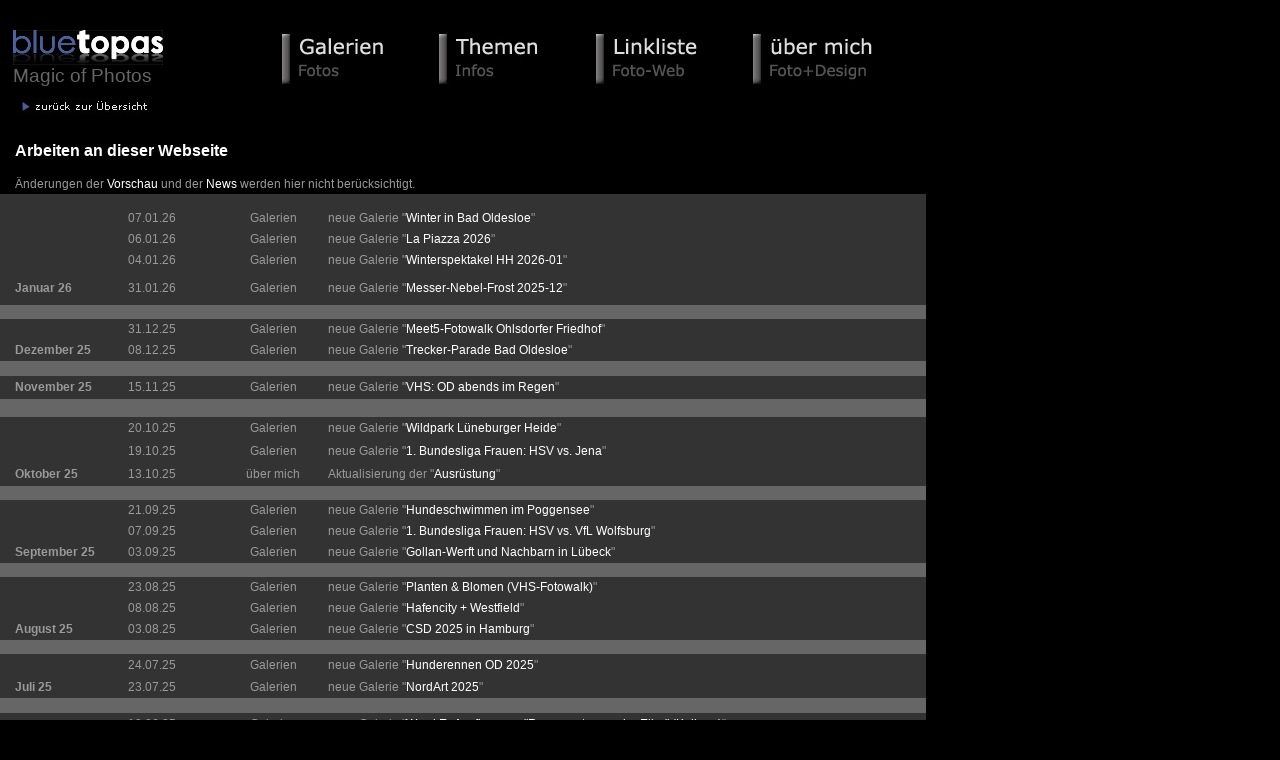

--- FILE ---
content_type: text/html
request_url: http://www.bluetopas.com/basis/historie.html
body_size: 26064
content:
<!DOCTYPE html PUBLIC "-//W3C//DTD XHTML 1.0 Transitional//EN" "http://www.w3.org/TR/xhtml1/DTD/xhtml1-transitional.dtd">
<html xmlns="http://www.w3.org/1999/xhtml">
<head>
<meta http-equiv="Content-Type" content="text/html; charset=utf-8" />
<title>bluetopas - Magic of Photos</title>
<meta name="Keywords" content="Fotografie, Photographie, Foto, Photo, Canon, Olympus, OM-D, Test, Bild, Hamburg, Linkliste, Themen, Axel Lange, bluetopas, Fotogalerie" />
<link href="../css/foto.css" rel="stylesheet" type="text/css" />
<style type="text/css">
<!--
body {
	background-image: url();
}
.Stil5 {
	color: #666666;
	font-size: 19px;
}
.Stil6 {font-size: 10px}
-->
</style>
<script type="text/javascript">
<!--
function MM_swapImgRestore() { //v3.0
  var i,x,a=document.MM_sr; for(i=0;a&&i<a.length&&(x=a[i])&&x.oSrc;i++) x.src=x.oSrc;
}

function MM_findObj(n, d) { //v4.01
  var p,i,x;  if(!d) d=document; if((p=n.indexOf("?"))>0&&parent.frames.length) {
    d=parent.frames[n.substring(p+1)].document; n=n.substring(0,p);}
  if(!(x=d[n])&&d.all) x=d.all[n]; for (i=0;!x&&i<d.forms.length;i++) x=d.forms[i][n];
  for(i=0;!x&&d.layers&&i<d.layers.length;i++) x=MM_findObj(n,d.layers[i].document);
  if(!x && d.getElementById) x=d.getElementById(n); return x;
}

function MM_swapImage() { //v3.0
  var i,j=0,x,a=MM_swapImage.arguments; document.MM_sr=new Array; for(i=0;i<(a.length-2);i+=3)
   if ((x=MM_findObj(a[i]))!=null){document.MM_sr[j++]=x; if(!x.oSrc) x.oSrc=x.src; x.src=a[i+2];}
}
function MM_preloadImages() { //v3.0
  var d=document; if(d.images){ if(!d.MM_p) d.MM_p=new Array();
    var i,j=d.MM_p.length,a=MM_preloadImages.arguments; for(i=0; i<a.length; i++)
    if (a[i].indexOf("#")!=0){ d.MM_p[j]=new Image; d.MM_p[j++].src=a[i];}}
}
//-->
</script>
</head>

<body onload="MM_preloadImages('../Bilder-fertig/Header/Header-back-rot.jpg')">
<table width="926" border="0" cellspacing="0" cellpadding="0">
  <tr>
    <td width="13">&nbsp;</td>
    <td width="247" height="19">&nbsp;</td>
    <td width="13">&nbsp;</td>
    <td width="145">&nbsp;</td>
    <td width="12">&nbsp;</td>
    <td width="145">&nbsp;</td>
    <td width="12">&nbsp;</td>
    <td width="145">&nbsp;</td>
    <td width="12">&nbsp;</td>
    <td width="145">&nbsp;</td>
    <td width="37">&nbsp;</td>
  </tr>
  <tr>
    <td width="13">&nbsp;</td>
    <td height="58"><a href="main.html"><img src="../Bilder-fertig/bluetopas-logo/bluetopas-logo-150.jpg" alt="bluetopas" width="150" height="35" border="0" /></a><br />
    <span class="Stil5">Magic of Photos</span></td>
    <td width="13">&nbsp;</td>
    <td width="145" height="58"><h1><a href="galerien-n.html" onmouseout="MM_swapImgRestore()" onmouseover="MM_swapImage('Galerien','','../Bilder-fertig/Header/Header-Galerien-rot.jpg',1)"><img src="../Bilder-fertig/Header/Header-Galerien-grau.jpg" alt="Galerien" name="Galerien" width="145" height="58" border="0" id="Galerien" /></a></h1></td>
    <td width="12">&nbsp;</td>
    <td width="145"><h1><a href="themen.html" onmouseout="MM_swapImgRestore()" onmouseover="MM_swapImage('Themen','','../Bilder-fertig/Header/Header-Themen-rot.jpg',1)"><img src="../Bilder-fertig/Header/Header-Themen-grau.jpg" alt="Themen" name="Themen" width="145" height="58" border="0" id="Themen" /></a></h1></td>
    <td width="12">&nbsp;</td>
    <td width="145"><h1><a href="linkliste.html" onmouseout="MM_swapImgRestore()" onmouseover="MM_swapImage('Linkliste','','../Bilder-fertig/Header/Header-Linkliste-rot.jpg',1)"><img src="../Bilder-fertig/Header/Header-Linkliste-grau.jpg" alt="Linkliste" name="Linkliste" width="145" height="58" border="0" id="Linkliste" /></a></h1></td>
    <td width="12">&nbsp;</td>
    <td width="145"><h1><a href="fotograf.html" onmouseout="MM_swapImgRestore()" onmouseover="MM_swapImage('Fotograf','','../Bilder-fertig/Header/Header-ueber_mich-rot.jpg',1)"><img src="../Bilder-fertig/Header/Header-ueber_mich-grau.jpg" alt="Fotograf" name="Fotograf" width="145" height="58" border="0" id="Fotograf" /></a></h1></td>
    <td>&nbsp;</td>
  </tr>
  <tr>
    <td>&nbsp;</td>
    <td height="14"><a href="main.html" onmouseout="MM_swapImgRestore()" onmouseover="MM_swapImage('back21','','../Bilder-fertig/Header/Header-back-rot.jpg',1)"><img src="../Bilder-fertig/Header/Header-back-blau.jpg" alt="zurück zur Übersicht" name="back21" width="145" height="16" border="0" id="back21" /></a></td>
    <td>&nbsp;</td>
    <td height="14">&nbsp;</td>
    <td>&nbsp;</td>
    <td>&nbsp;</td>
    <td>&nbsp;</td>
    <td>&nbsp;</td>
    <td>&nbsp;</td>
    <td><a href="main.html" onmouseout="MM_swapImgRestore()" onmouseover="MM_swapImage('back21','','../Bilder-fertig/Header/Header-back-rot.jpg',1)"></a></td>
    <td>&nbsp;</td>
  </tr>
</table>
<br />
<table width="926" height="13935" border="0" cellpadding="0" cellspacing="0">
  <tr>
    <td>&nbsp;</td>
    <td height="46" colspan="4"><h1>Arbeiten an dieser Webseite</h1></td>
  </tr>
  <tr>
    <td>&nbsp;</td>
    <td height="20" colspan="4">Änderungen der <a href="../Galerien/neue Einzelbilder.html">Vorschau</a> und der<a href="../Fotograf/news.html"> News</a> werden hier nicht berücksichtigt.</td>
  </tr>
  <tr>
    <td bgcolor="#333333">&nbsp;</td>
    <td bgcolor="#333333">&nbsp;</td>
    <td height="14" bgcolor="#333333">&nbsp;</td>
    <td bgcolor="#333333">&nbsp;</td>
    <td bgcolor="#333333">&nbsp;</td>
  </tr>
  <tr>
    <td bgcolor="#333333">&nbsp;</td>
    <td bgcolor="#333333">&nbsp;</td>
    <td height="21" bgcolor="#333333">07.01.26</td>
    <td bgcolor="#333333"><div align="center">Galerien</div></td>
    <td bgcolor="#333333">neue Galerie &quot;<a href="../Galerien/OD-Winter/index.html" title="Winter in Bad Oldesloe" target="_blank">Winter in Bad Oldesloe</a>&quot;</td>
  </tr>
  <tr>
    <td bgcolor="#333333">&nbsp;</td>
    <td bgcolor="#333333">&nbsp;</td>
    <td height="21" bgcolor="#333333">06.01.26</td>
    <td bgcolor="#333333"><div align="center">Galerien</div></td>
    <td bgcolor="#333333">neue Galerie &quot;<a href="../Galerien/La_Piazza_II/index.html" title="La Piazza 2026" target="_blank">La Piazza 2026</a>&quot;</td>
  </tr>
  <tr>
    <td bgcolor="#333333">&nbsp;</td>
    <td bgcolor="#333333">&nbsp;</td>
    <td height="21" bgcolor="#333333">04.01.26</td>
    <td bgcolor="#333333"><div align="center">Galerien</div></td>
    <td bgcolor="#333333">neue Galerie &quot;<a href="../Galerien/Winterspektakel/index.html" title="Winterspektakel HH" target="_blank">Winterspektakel HH 2026-01</a>&quot;</td>
  </tr>
  <tr>
    <td bgcolor="#333333">&nbsp;</td>
    <td bgcolor="#333333"><h2>Januar 26</h2></td>
    <td height="21" bgcolor="#333333">31.01.26</td>
    <td bgcolor="#333333"><div align="center">Galerien</div></td>
    <td bgcolor="#333333">neue Galerie &quot;<a href="../Galerien/2025-12/index.html" title="Messer-Nebel-Frost" target="_blank">Messer-Nebel-Frost 2025-12</a>&quot;</td>
  </tr>
  <tr>
    <td bgcolor="#666666">&nbsp;</td>
    <td bgcolor="#666666">&nbsp;</td>
    <td height="14" bgcolor="#666666">&nbsp;</td>
    <td bgcolor="#666666">&nbsp;</td>
    <td bgcolor="#666666">&nbsp;</td>
  </tr>
  <tr>
    <td bgcolor="#333333">&nbsp;</td>
    <td bgcolor="#333333">&nbsp;</td>
    <td height="21" bgcolor="#333333">31.12.25</td>
    <td bgcolor="#333333"><div align="center">Galerien</div></td>
    <td bgcolor="#333333">neue Galerie &quot;<a href="../Galerien/M5-Ohlsdorf/index.html" title="Ohlsdorfer Friedhof" target="_blank">Meet5-Fotowalk Ohlsdorfer Friedhof</a>&quot;</td>
  </tr>
  <tr>
    <td bgcolor="#333333">&nbsp;</td>
    <td bgcolor="#333333"><strong>Dezember 25</strong></td>
    <td height="21" bgcolor="#333333">08.12.25</td>
    <td bgcolor="#333333"><div align="center">Galerien</div></td>
    <td bgcolor="#333333">neue Galerie &quot;<a href="../Galerien/Trecker-OD-2025/index.html" title="Trecker-Parade Bad Oldesloe" target="_blank">Trecker-Parade Bad Oldesloe</a>&quot;</td>
  </tr>
  <tr>
    <td bgcolor="#666666">&nbsp;</td>
    <td bgcolor="#666666">&nbsp;</td>
    <td height="15" bgcolor="#666666">&nbsp;</td>
    <td bgcolor="#666666">&nbsp;</td>
    <td bgcolor="#666666">&nbsp;</td>
  </tr>
  <tr>
    <td bgcolor="#333333">&nbsp;</td>
    <td bgcolor="#333333"><strong>November 25</strong></td>
    <td height="23" bgcolor="#333333">15.11.25</td>
    <td bgcolor="#333333"><div align="center">Galerien</div></td>
    <td bgcolor="#333333">neue Galerie &quot;<a href="../Galerien/VHS-OD-Night/index.html" title="OD Abend im Regen" target="_blank">VHS: OD abends im Regen</a>&quot;</td>
  </tr>
  <tr>
    <td bgcolor="#666666">&nbsp;</td>
    <td bgcolor="#666666">&nbsp;</td>
    <td height="18" bgcolor="#666666">&nbsp;</td>
    <td bgcolor="#666666">&nbsp;</td>
    <td bgcolor="#666666">&nbsp;</td>
  </tr>
  <tr>
    <td bgcolor="#333333">&nbsp;</td>
    <td bgcolor="#333333">&nbsp;</td>
    <td height="23" bgcolor="#333333">20.10.25</td>
    <td bgcolor="#333333"><div align="center">Galerien</div></td>
    <td bgcolor="#333333">neue Galerie &quot;<a href="../Galerien/WP-L-Heide/index.html" title="Wildpark Lüneburger Heide" target="_blank">Wildpark Lüneburger Heide</a>&quot;</td>
  </tr>
  <tr>
    <td bgcolor="#333333">&nbsp;</td>
    <td bgcolor="#333333">&nbsp;</td>
    <td height="23" bgcolor="#333333">19.10.25</td>
    <td bgcolor="#333333"><div align="center">Galerien</div></td>
    <td bgcolor="#333333">neue Galerie &quot;<a href="../Galerien/HSV-Jena/index.html" title="HSV-Jena" target="_blank">1. Bundesliga Frauen: HSV vs. Jena</a>&quot;</td>
  </tr>
  <tr>
    <td bgcolor="#333333">&nbsp;</td>
    <td bgcolor="#333333"><strong>Oktober 25</strong></td>
    <td height="23" bgcolor="#333333">13.10.25</td>
    <td bgcolor="#333333"><div align="center">über mich</div></td>
    <td bgcolor="#333333">Aktualisierung der &quot;<a href="../Fotograf/fotograf-ausruestung.html" title="Ausrüstung">Ausrüstung</a>&quot;</td>
  </tr>
  <tr>
    <td bgcolor="#666666">&nbsp;</td>
    <td bgcolor="#666666">&nbsp;</td>
    <td height="14" bgcolor="#666666">&nbsp;</td>
    <td bgcolor="#666666">&nbsp;</td>
    <td bgcolor="#666666">&nbsp;</td>
  </tr>
  <tr>
    <td bgcolor="#333333">&nbsp;</td>
    <td bgcolor="#333333">&nbsp;</td>
    <td height="21" bgcolor="#333333">21.09.25</td>
    <td bgcolor="#333333"><div align="center">Galerien</div></td>
    <td bgcolor="#333333">neue Galerie &quot;<a href="../Galerien/Poggensee_2025/index.html" title="Hundeschwimmen" target="_blank">Hundeschwimmen im Poggensee</a>&quot;</td>
  </tr>
  <tr>
    <td bgcolor="#333333">&nbsp;</td>
    <td bgcolor="#333333">&nbsp;</td>
    <td height="21" bgcolor="#333333">07.09.25</td>
    <td bgcolor="#333333"><div align="center">Galerien</div></td>
    <td bgcolor="#333333">neue Galerie &quot;<a href="../Galerien/HSV-WO-1/index.html" title="HSV-Wolfsburg" target="_blank">1. Bundesliga Frauen: HSV vs. VfL Wolfsburg</a>&quot;</td>
  </tr>
  <tr>
    <td bgcolor="#333333">&nbsp;</td>
    <td bgcolor="#333333"><strong>September 25</strong></td>
    <td height="21" bgcolor="#333333">03.09.25</td>
    <td bgcolor="#333333"><div align="center">Galerien</div></td>
    <td bgcolor="#333333">neue Galerie &quot;<a href="../Galerien/gollan/index.html" title="Gollan-Werft" target="_blank">Gollan-Werft und Nachbarn in Lübeck</a>&quot;</td>
  </tr>
  <tr>
    <td bgcolor="#666666">&nbsp;</td>
    <td bgcolor="#666666">&nbsp;</td>
    <td height="14" bgcolor="#666666">&nbsp;</td>
    <td bgcolor="#666666">&nbsp;</td>
    <td bgcolor="#666666">&nbsp;</td>
  </tr>
  <tr>
    <td bgcolor="#333333">&nbsp;</td>
    <td bgcolor="#333333">&nbsp;</td>
    <td height="21" bgcolor="#333333">23.08.25</td>
    <td bgcolor="#333333"><div align="center">Galerien</div></td>
    <td bgcolor="#333333">neue Galerie &quot;<a href="../Galerien/Pl-u-Blomen/index.html" title="Planten &amp; Blomen" target="_blank">Planten &amp; Blomen (VHS-Fotowalk)</a>&quot;</td>
  </tr>
  <tr>
    <td bgcolor="#333333">&nbsp;</td>
    <td bgcolor="#333333">&nbsp;</td>
    <td height="21" bgcolor="#333333">08.08.25</td>
    <td bgcolor="#333333"><div align="center">Galerien</div></td>
    <td bgcolor="#333333">neue Galerie &quot;<a href="../Galerien/Hafencity25-3x/index.html" title="Hafencity" target="_blank">Hafencity + Westfield</a>&quot;</td>
  </tr>
  <tr>
    <td bgcolor="#333333">&nbsp;</td>
    <td bgcolor="#333333"><strong>August 25</strong></td>
    <td height="21" bgcolor="#333333">03.08.25</td>
    <td bgcolor="#333333"><div align="center">Galerien</div></td>
    <td bgcolor="#333333">neue Galerie &quot;<a href="../Galerien/CSD-25-HH/index.html" title="CSD 2025 in HH" target="_blank">CSD 2025 in Hamburg</a>&quot;</td>
  </tr>
  <tr>
    <td bgcolor="#666666">&nbsp;</td>
    <td bgcolor="#666666">&nbsp;</td>
    <td height="14" bgcolor="#666666">&nbsp;</td>
    <td bgcolor="#666666">&nbsp;</td>
    <td bgcolor="#666666">&nbsp;</td>
  </tr>
  <tr>
    <td bgcolor="#333333">&nbsp;</td>
    <td bgcolor="#333333">&nbsp;</td>
    <td height="22" bgcolor="#333333">24.07.25</td>
    <td bgcolor="#333333"><div align="center">Galerien</div></td>
    <td bgcolor="#333333">neue Galerie &quot;<a href="../Galerien/Hunderennen_OD_2025/index.html" title="Hunderennen" target="_blank">Hunderennen OD 2025</a>&quot;</td>
  </tr>
  <tr>
    <td bgcolor="#333333">&nbsp;</td>
    <td bgcolor="#333333"><strong>Juli 25</strong></td>
    <td height="22" bgcolor="#333333">23.07.25</td>
    <td bgcolor="#333333"><div align="center">Galerien</div></td>
    <td bgcolor="#333333">neue Galerie &quot;<a href="../Galerien/NordArt_2025/index.html" title="NordArt 2025" target="_blank">NordArt 2025</a>&quot;</td>
  </tr>
  <tr>
    <td bgcolor="#666666">&nbsp;</td>
    <td bgcolor="#666666">&nbsp;</td>
    <td height="15" bgcolor="#666666">&nbsp;</td>
    <td bgcolor="#666666">&nbsp;</td>
    <td bgcolor="#666666">&nbsp;</td>
  </tr>
  <tr>
    <td bgcolor="#333333">&nbsp;</td>
    <td bgcolor="#333333">&nbsp;</td>
    <td height="22" bgcolor="#333333">19.06.25</td>
    <td bgcolor="#333333"><div align="center">Galerien</div></td>
    <td bgcolor="#333333">neue Galerie &quot;<a href="../Galerien/Rosengarten/index.html" title="Rosengarten" target="_blank">W.a.d.E.-Ausflug zum &quot;Rosengarten an der Elbe&quot; (Kollmar)</a>&quot;</td>
  </tr>
  <tr>
    <td bgcolor="#333333">&nbsp;</td>
    <td bgcolor="#333333">&nbsp;</td>
    <td height="22" bgcolor="#333333">17.06.25</td>
    <td bgcolor="#333333"><div align="center">Galerien</div></td>
    <td bgcolor="#333333">neue Galerien &quot;<a href="../Galerien/VHS-HH Walk06-25/index.html" title="VHS-Fotowalk" target="_blank">VHS-Fotowalk HH</a>&quot; und &quot;<a href="../Galerien/Wildpark SchwB/index.html" title="Wildpark Schwarze Berge" target="_blank">Wildpark Schwarze Berge</a>&quot;</td>
  </tr>
  <tr>
    <td bgcolor="#333333">&nbsp;</td>
    <td bgcolor="#333333"><strong>Juni 25</strong></td>
    <td height="19" bgcolor="#333333">02.06.25</td>
    <td bgcolor="#333333"><div align="center">Galerien</div></td>
    <td bgcolor="#333333">neue Galerien &quot;<a href="../Galerien/Berlin-Potsdam_25/index.html" title="Berlin" target="_blank">Berlin</a>&quot;, &quot;<a href="../Galerien/Berlin Tierpark 25/index.html" title="Tierpark Berlin" target="_blank">Tierpark Berlin</a>&quot; und &quot;<a href="../Galerien/Berlin-Zoo_25/index.html" title="Zoo Berlin" target="_blank">Zoo Berlin</a>&quot;</td>
  </tr>
  <tr>
    <td bgcolor="#666666">&nbsp;</td>
    <td bgcolor="#666666">&nbsp;</td>
    <td height="14" bgcolor="#666666">&nbsp;</td>
    <td bgcolor="#666666">&nbsp;</td>
    <td bgcolor="#666666">&nbsp;</td>
  </tr>
  <tr>
    <td bgcolor="#333333">&nbsp;</td>
    <td bgcolor="#333333">&nbsp;</td>
    <td height="20" bgcolor="#333333">30.05.25</td>
    <td bgcolor="#333333"><div align="center">Galerien</div></td>
    <td bgcolor="#333333">neue Galerie &quot;<a href="../Galerien/Akt_25-05/index.html" title="Akt 2025-05" target="_blank">Akt 2025-05</a>&quot;</td>
  </tr>
  <tr>
    <td bgcolor="#333333">&nbsp;</td>
    <td bgcolor="#333333">&nbsp;</td>
    <td height="20" bgcolor="#333333">18.05.25</td>
    <td bgcolor="#333333"><div align="center">Galerien</div></td>
    <td bgcolor="#333333">neue Galerie &quot;<a href="../Galerien/Fischmarkt-HH/index.html" title="Fischmarkt HH" target="_blank">Fischmarkt HH</a>&quot;</td>
  </tr>
  <tr>
    <td bgcolor="#333333">&nbsp;</td>
    <td bgcolor="#333333">&nbsp;</td>
    <td height="20" bgcolor="#333333">11.05.25</td>
    <td bgcolor="#333333"><div align="center">Galerien</div></td>
    <td bgcolor="#333333">neue Galerie &quot;<a href="../Galerien/HSV-Freiburg/index.html" title="HSV vs. Freiburg II" target="_blank">HSV-Frauen vs. Freiburg II</a>&quot;</td>
  </tr>
  <tr>
    <td bgcolor="#333333">&nbsp;</td>
    <td bgcolor="#333333"><strong>Mai 25</strong></td>
    <td height="20" bgcolor="#333333">05.05.25</td>
    <td bgcolor="#333333"><div align="center">Galerien</div></td>
    <td bgcolor="#333333">neue Galerie &quot;<a href="../Galerien/Steampunk25/index.html" title="Steampunk-Festival Buxtehude" target="_blank">Steampunk-Festival Buxtehude</a>&quot;</td>
  </tr>
  <tr>
    <td bgcolor="#666666">&nbsp;</td>
    <td bgcolor="#666666">&nbsp;</td>
    <td height="19" bgcolor="#666666">&nbsp;</td>
    <td bgcolor="#666666">&nbsp;</td>
    <td bgcolor="#666666">&nbsp;</td>
  </tr>
  <tr>
    <td bgcolor="#333333">&nbsp;</td>
    <td bgcolor="#333333">&nbsp;</td>
    <td height="21" bgcolor="#333333">26.04.25</td>
    <td bgcolor="#333333"><div align="center">Galerien</div></td>
    <td bgcolor="#333333">neue Galerie &quot;<a href="../Galerien/M5-Raps/index.html" title="M5-Raps" target="_blank">Rapsfelder bei Ammersbek (Meet5)</a>&quot;</td>
  </tr>
  <tr>
    <td bgcolor="#333333">&nbsp;</td>
    <td bgcolor="#333333">&nbsp;</td>
    <td height="21" bgcolor="#333333">16.04.25</td>
    <td bgcolor="#333333"><div align="center">Galerien</div></td>
    <td bgcolor="#333333">neue Galerien &quot;<a href="../Galerien/PdL/index.html" title="Port des Lumières" target="_blank">Port des Lumières</a>&quot; und &quot;<a href="../Galerien/westfield/index.html" title="Westfield-Hamburg" target="_blank">Westfield-Hamburg</a>&quot;</td>
  </tr>
  <tr>
    <td bgcolor="#333333">&nbsp;</td>
    <td bgcolor="#333333"><strong>April 25</strong></td>
    <td height="21" bgcolor="#333333">16.04.25</td>
    <td bgcolor="#333333"><div align="center">Galerien</div></td>
    <td bgcolor="#333333">neue Galerien &quot;<a href="../Galerien/Hunde-Westfield/index.html" title="Hunde im Westfield" target="_blank">Hunde im Westfield</a>&quot; und &quot;<a href="../Galerien/HSV-ETF II/index.html" title="HSV-Frauen vs. Eintracht Frankfurt II" target="_blank">HSV-Frauen vs. Eintracht Frankfurt II</a>&quot;</td>
  </tr>
  <tr>
    <td bgcolor="#666666">&nbsp;</td>
    <td bgcolor="#666666">&nbsp;</td>
    <td height="19" bgcolor="#666666">&nbsp;</td>
    <td bgcolor="#666666">&nbsp;</td>
    <td bgcolor="#666666">&nbsp;</td>
  </tr>
  <tr>
    <td bgcolor="#333333">&nbsp;</td>
    <td bgcolor="#333333">&nbsp;</td>
    <td height="19" bgcolor="#333333">26.03.25</td>
    <td bgcolor="#333333"><div align="center">Galerien</div></td>
    <td bgcolor="#333333">neue Galerie &quot;<a href="../Galerien/VogelparkW-2025/index.html" title="Vogelpark Walsrode" target="_blank">Vogelpark Walsrode 2025-03</a>&quot;</td>
  </tr>
  <tr>
    <td bgcolor="#333333">&nbsp;</td>
    <td bgcolor="#333333">&nbsp;</td>
    <td height="21" bgcolor="#333333">17.03.25</td>
    <td bgcolor="#333333"><div align="center">Galerien</div></td>
    <td bgcolor="#333333">neue Galerie &quot;<a href="../Galerien/D-Haus/index.html" title="D-Haus" target="_blank">Deutschland-Haus</a>&quot;</td>
  </tr>
  <tr>
    <td bgcolor="#333333">&nbsp;</td>
    <td bgcolor="#333333">&nbsp;</td>
    <td height="21" bgcolor="#333333">09.03.25</td>
    <td bgcolor="#333333"><div align="center">Galerien</div></td>
    <td bgcolor="#333333">neue Galerie &quot;<a href="../Galerien/HSV-FCBII/index.html" title="HSV-Frauen vs. FCBII" target="_blank">HSV-Frauen vs. FCBII</a>&quot;</td>
  </tr>
  <tr>
    <td bgcolor="#333333">&nbsp;</td>
    <td bgcolor="#333333">&nbsp;</td>
    <td height="21" bgcolor="#333333">08.03.25</td>
    <td bgcolor="#333333"><div align="center">Galerien</div></td>
    <td bgcolor="#333333">neue Gamerie &quot;<a href="../Galerien/M5-HundeHL/index.html" title="M5-Hunde" target="_blank">Meet5 - Hundeshooting</a>&quot;</td>
  </tr>
  <tr>
    <td bgcolor="#333333">&nbsp;</td>
    <td bgcolor="#333333"><strong>März 25</strong></td>
    <td height="21" bgcolor="#333333">06.03.25</td>
    <td bgcolor="#333333"><div align="center">Galerien</div></td>
    <td bgcolor="#333333">neue Galerie &quot;<a href="../Galerien/M5-HH-City/index.html" title="M5-HH-City" target="_blank">Meet5 - Fotowalk Hamburg-City</a>&quot;</td>
  </tr>
  <tr>
    <td bgcolor="#666666">&nbsp;</td>
    <td bgcolor="#666666">&nbsp;</td>
    <td height="21" bgcolor="#666666">&nbsp;</td>
    <td bgcolor="#666666">&nbsp;</td>
    <td bgcolor="#666666">&nbsp;</td>
  </tr>
  <tr>
    <td bgcolor="#333333">&nbsp;</td>
    <td bgcolor="#333333">&nbsp;</td>
    <td height="21" bgcolor="#333333">26.02.25</td>
    <td bgcolor="#333333"><div align="center">Galerien</div></td>
    <td bgcolor="#333333">neue Galerie &quot;<a href="../Galerien/M5-Altona/index.html" title="Meet5 - Fotowalk Altona" target="_blank">Meet5 - Fotowalk Altona</a>&quot;</td>
  </tr>
  <tr>
    <td bgcolor="#333333">&nbsp;</td>
    <td bgcolor="#333333"><strong>Februar 25</strong></td>
    <td height="21" bgcolor="#333333">18.02.25</td>
    <td bgcolor="#333333"><div align="center">Galerien</div></td>
    <td bgcolor="#333333">neue Galerien &quot;<a href="../Galerien/ODFC-Blitzen/index.html" title="ODFC-Blitzen" target="_blank">Blitzen on location mit Anja</a>&quot; und &quot;<a href="../Galerien/M5-Bergedorf/index.html" title="M5-Bergedorf" target="_blank">Meet5 - Fotowalk Bergedorf</a>&quot;</td>
  </tr>
  <tr>
    <td bgcolor="#666666">&nbsp;</td>
    <td bgcolor="#666666">&nbsp;</td>
    <td height="21" bgcolor="#666666">&nbsp;</td>
    <td bgcolor="#666666">&nbsp;</td>
    <td bgcolor="#666666">&nbsp;</td>
  </tr>
  <tr>
    <td bgcolor="#333333">&nbsp;</td>
    <td bgcolor="#333333">&nbsp;</td>
    <td height="21" bgcolor="#333333">26.01.25</td>
    <td bgcolor="#333333"><div align="center">Galerien</div></td>
    <td bgcolor="#333333">neue Galerie &quot;<a href="../Galerien/VHS-MakroOD/index.html" title="VHS-OD Makro" target="_blank">VHS Bad Oldesloe - Makro Outdoor</a>&quot;</td>
  </tr>
  <tr>
    <td bgcolor="#333333">&nbsp;</td>
    <td bgcolor="#333333">&nbsp;</td>
    <td height="21" bgcolor="#333333">13.01.25</td>
    <td bgcolor="#333333"><div align="center">Galerien</div></td>
    <td bgcolor="#333333">neue Galerie &quot;<a href="../Galerien/La_Piazza/index.html" title="La Piazza" target="_blank">La Piazza</a>&quot;</td>
  </tr>
  <tr>
    <td bgcolor="#333333">&nbsp;</td>
    <td bgcolor="#333333"><strong>Januar 25</strong></td>
    <td height="21" bgcolor="#333333">09.01.25</td>
    <td bgcolor="#333333"><div align="center">über mich</div></td>
    <td bgcolor="#333333">Aktualisierung der &quot;<a href="../Fotograf/fotograf-ausruestung.html" title="Ausrüstung">Ausrüstung</a>&quot;</td>
  </tr>
  <tr>
    <td bgcolor="#666666">&nbsp;</td>
    <td bgcolor="#666666">&nbsp;</td>
    <td height="21" bgcolor="#666666">&nbsp;</td>
    <td bgcolor="#666666">&nbsp;</td>
    <td bgcolor="#666666">&nbsp;</td>
  </tr>
  <tr>
    <td bgcolor="#333333">&nbsp;</td>
    <td bgcolor="#333333"><strong>Dezember 24</strong></td>
    <td height="21" bgcolor="#333333">16.12.24</td>
    <td bgcolor="#333333"><div align="center">Galerien</div></td>
    <td bgcolor="#333333">neue Galerie &quot;<a href="../Galerien/HSV - Meppen/index.html" title="HSV-SV Meppen" target="_blank">HSV-Frauen vs. SV Meppen</a>&quot;</td>
  </tr>
  <tr>
    <td bgcolor="#666666">&nbsp;</td>
    <td bgcolor="#666666">&nbsp;</td>
    <td height="22" bgcolor="#666666">&nbsp;</td>
    <td bgcolor="#666666">&nbsp;</td>
    <td bgcolor="#666666">&nbsp;</td>
  </tr>
  <tr>
    <td bgcolor="#333333">&nbsp;</td>
    <td bgcolor="#333333">&nbsp;</td>
    <td height="21" bgcolor="#333333">26.11.24</td>
    <td bgcolor="#333333"><div align="center">Galerien</div></td>
    <td bgcolor="#333333">neue Galerie &quot;<a href="../Galerien/VHS-OD-SW/index.html" title="VHS-Kurs Schwarzweiß" target="_blank">VHS-Kurs Schwarzweiß</a>&quot; (exkl. Portrait-Bilder)</td>
  </tr>
  <tr>
    <td bgcolor="#333333">&nbsp;</td>
    <td bgcolor="#333333">&nbsp;</td>
    <td height="21" bgcolor="#333333">15.11.24</td>
    <td bgcolor="#333333"><div align="center">Galerien</div></td>
    <td bgcolor="#333333">neue Galerie &quot;<a href="../Galerien/hagenbeck-om_test/index.html" title="Hagenbeck" target="_blank">Hagenbeck - Objektivtest OM System 150-600mm</a>&quot;</td>
  </tr>
  <tr>
    <td bgcolor="#333333">&nbsp;</td>
    <td bgcolor="#333333">&nbsp;</td>
    <td height="21" bgcolor="#333333">11.11.24</td>
    <td bgcolor="#333333"><div align="center">über mich</div></td>
    <td bgcolor="#333333">Aktualisierung der &quot;<a href="../Fotograf/fotograf-ausruestung.html" title="Ausrüstung">Ausrüstung</a>&quot;</td>
  </tr>
  <tr>
    <td bgcolor="#333333">&nbsp;</td>
    <td bgcolor="#333333">&nbsp;</td>
    <td height="21" bgcolor="#333333">02.11.24</td>
    <td bgcolor="#333333"><div align="center">Galerien</div></td>
    <td bgcolor="#333333">neue Gamerie&quot;<a href="../Galerien/HSV-Andernach/index.html" title="HSV-Frauen - Andernach" target="_blank">HSV-Frauen - Andernach</a>&quot;</td>
  </tr>
  <tr>
    <td bgcolor="#333333">&nbsp;</td>
    <td bgcolor="#333333"><strong>November 24</strong></td>
    <td height="21" bgcolor="#333333">01.11.24</td>
    <td bgcolor="#333333"><div align="center">Galerien</div></td>
    <td bgcolor="#333333">neue Galerien &quot;<a href="../Galerien/Glasmuseum-2/index.html" title="Glasmuseum Hamburg" target="_blank">Glasmuseum II</a>&quot; und &quot;<a href="../Galerien/ROT/index.html" title="Fotowalk ROT" target="_blank">Fotowalk ROT</a>&quot;</td>
  </tr>
  <tr>
    <td bgcolor="#666666">&nbsp;</td>
    <td bgcolor="#666666">&nbsp;</td>
    <td height="26" bgcolor="#666666">&nbsp;</td>
    <td bgcolor="#666666">&nbsp;</td>
    <td bgcolor="#666666">&nbsp;</td>
  </tr>
  <tr>
    <td bgcolor="#333333">&nbsp;</td>
    <td bgcolor="#333333">&nbsp;</td>
    <td height="20" bgcolor="#333333">27.10.24</td>
    <td bgcolor="#333333"><div align="center">Galerien</div></td>
    <td bgcolor="#333333">neue Galerie &quot;<a href="../Galerien/Uelzen/index.html" title="Bahnhof Uelzen" target="_blank">Bahnhof Uelzen</a>&quot;</td>
  </tr>
  <tr>
    <td bgcolor="#333333">&nbsp;</td>
    <td bgcolor="#333333">&nbsp;</td>
    <td height="20" bgcolor="#333333">24.10.24</td>
    <td bgcolor="#333333"><div align="center">Galerien</div></td>
    <td bgcolor="#333333">neue Galerie &quot;<a href="../Galerien/HL-Stadtpark/index.html" title="HL-Stadtpark" target="_blank">Stadtpark Lübeck</a>&quot;</td>
  </tr>
  <tr>
    <td bgcolor="#333333">&nbsp;</td>
    <td bgcolor="#333333">&nbsp;</td>
    <td height="20" bgcolor="#333333">19.10.24</td>
    <td bgcolor="#333333"><div align="center">Galerien</div></td>
    <td bgcolor="#333333">neue Galerie &quot;<a href="../Galerien/Herbst-Stormarn_1/index.html" title="Herbsttour in Stormarn" target="_blank">Herbsttour in Stormarn</a>&quot;</td>
  </tr>
  <tr>
    <td bgcolor="#333333">&nbsp;</td>
    <td bgcolor="#333333">&nbsp;</td>
    <td height="20" bgcolor="#333333">17.10.24</td>
    <td bgcolor="#333333"><div align="center">Galerien</div></td>
    <td bgcolor="#333333">neue Galerie &quot;<a href="../Galerien/Glasmuseum-HH/index.html" title="Glasmuseum Hamburg" target="_blank">Glasmuseum Hamburg</a>&quot;</td>
  </tr>
  <tr>
    <td bgcolor="#333333">&nbsp;</td>
    <td bgcolor="#333333"><strong>Oktober 24</strong></td>
    <td height="20" bgcolor="#333333">14.10.24</td>
    <td bgcolor="#333333"><div align="center">Galerien</div></td>
    <td bgcolor="#333333">neue Galerie&quot;<a href="../Galerien/OD-in-motion/index.html" title="OD in motion" target="_blank">OD in motion</a>&quot;</td>
  </tr>
  <tr>
    <td bgcolor="#666666">&nbsp;</td>
    <td bgcolor="#666666">&nbsp;</td>
    <td height="20" bgcolor="#666666">&nbsp;</td>
    <td bgcolor="#666666">&nbsp;</td>
    <td bgcolor="#666666">&nbsp;</td>
  </tr>
  <tr>
    <td bgcolor="#333333">&nbsp;</td>
    <td bgcolor="#333333">&nbsp;</td>
    <td height="20" bgcolor="#333333">23.09.24</td>
    <td bgcolor="#333333"><div align="center">Galerien</div></td>
    <td bgcolor="#333333">neue Galerie &quot;<a href="../Galerien/Muenchen_2024/index.html" title="München 2024" target="_blank">München 2024</a>&quot;</td>
  </tr>
  <tr>
    <td bgcolor="#333333">&nbsp;</td>
    <td bgcolor="#333333">&nbsp;</td>
    <td height="20" bgcolor="#333333">22.09.24</td>
    <td bgcolor="#333333"><div align="center">Galerien</div></td>
    <td bgcolor="#333333">neue Galerie &quot;<a href="../Galerien/Poggensee/index.html" title="Hundebadetag Poggensee&quot;" target="_blank">Hundebadetag Poggensee</a>&quot;</td>
  </tr>
  <tr>
    <td bgcolor="#333333">&nbsp;</td>
    <td bgcolor="#333333">&nbsp;</td>
    <td height="20" bgcolor="#333333">21.09.24</td>
    <td bgcolor="#333333"><div align="center">Galerien</div></td>
    <td bgcolor="#333333">neue Galerie &quot;<a href="../Galerien/Dahliengarten-HH/index.html" title="Dahliengarten" target="_blank">Dahliengarten</a>&quot;</td>
  </tr>
  <tr>
    <td bgcolor="#333333">&nbsp;</td>
    <td bgcolor="#333333">&nbsp;</td>
    <td height="20" bgcolor="#333333">19.09.24</td>
    <td bgcolor="#333333"><div align="center">Galerien</div></td>
    <td bgcolor="#333333">neue Galerie &quot;<a href="../Galerien/Brenner Moor/index.html" title="Brenner Moor" target="_blank">Brenner Moor</a>&quot;</td>
  </tr>
  <tr>
    <td bgcolor="#333333">&nbsp;</td>
    <td bgcolor="#333333"><strong>September 24</strong></td>
    <td height="20" bgcolor="#333333">04.09.24</td>
    <td bgcolor="#333333"><div align="center">Galerien</div></td>
    <td bgcolor="#333333">neue Galerie &quot;<a href="../Galerien/VHS-WSP3/index.html" title="WSP3 Harburg" target="_blank">WSP3 Harburg</a>&quot;</td>
  </tr>
  <tr>
    <td bgcolor="#666666">&nbsp;</td>
    <td bgcolor="#666666">&nbsp;</td>
    <td height="20" bgcolor="#666666">&nbsp;</td>
    <td bgcolor="#666666">&nbsp;</td>
    <td bgcolor="#666666">&nbsp;</td>
  </tr>
  <tr>
    <td bgcolor="#333333">&nbsp;</td>
    <td bgcolor="#333333">&nbsp;</td>
    <td height="20" bgcolor="#333333">26.08.24</td>
    <td bgcolor="#333333"><div align="center">Galerien</div></td>
    <td bgcolor="#333333">neue Galerien &quot;<a href="../Galerien/Moorburg_2024/index.html" title="Moorburg-2024" target="_blank">Moorburg 2024</a>&quot; und &quot;<a href="../Galerien/Altenwerder-2024/index.html" title="Altenwerder" target="_blank">Altenwerder</a>&quot;</td>
  </tr>
  <tr>
    <td bgcolor="#333333">&nbsp;</td>
    <td bgcolor="#333333">&nbsp;</td>
    <td height="20" bgcolor="#333333">20.08.24</td>
    <td bgcolor="#333333"><div align="center">Galerien</div></td>
    <td bgcolor="#333333">neue Galerie &quot;<a href="../Galerien/Zoo-H/index.html" title="Zoo Hannover" target="_blank">Erlebniszoo Hannover</a>&quot;</td>
  </tr>
  <tr>
    <td bgcolor="#333333">&nbsp;</td>
    <td bgcolor="#333333">&nbsp;</td>
    <td height="20" bgcolor="#333333">18.08.24</td>
    <td bgcolor="#333333"><div align="center">Galerien</div></td>
    <td bgcolor="#333333">neue Galerie &quot;<a href="../Galerien/Hunde_37/index.html" title="Hunde 37" target="_blank">Fotowalk Hunde 37</a>&quot;</td>
  </tr>
  <tr>
    <td bgcolor="#333333">&nbsp;</td>
    <td bgcolor="#333333">&nbsp;</td>
    <td height="20" bgcolor="#333333">14.08.24</td>
    <td bgcolor="#333333"><div align="center">Galerien</div></td>
    <td bgcolor="#333333">neue Galerie &quot;<a href="../Galerien/HH-Bunker-Karo/index.html" title="HH-Bunker+Karoviertel" target="_blank">Fotowalk HH-Bunker + Karoviertel</a>&quot;</td>
  </tr>
  <tr>
    <td bgcolor="#333333">&nbsp;</td>
    <td bgcolor="#333333">&nbsp;</td>
    <td height="27" bgcolor="#333333">07.08.24</td>
    <td bgcolor="#333333"><div align="center">über mich</div></td>
    <td bgcolor="#333333">Aktualisierung der &quot;<a href="../Fotograf/fotograf-ausruestung.html" title="Ausrüstung">Ausrüstung</a>&quot; und  &quot;<a href="../Fotograf/fotograf-studio.html" title="Studio-Ausstattung">Studio</a>&quot;</td>
  </tr>
  <tr>
    <td bgcolor="#333333">&nbsp;</td>
    <td bgcolor="#333333">&nbsp;</td>
    <td height="20" bgcolor="#333333">06.08.24</td>
    <td bgcolor="#333333"><div align="center">Galerien</div></td>
    <td bgcolor="#333333">neue Galerie <a href="../Galerien/Kirsch-Garten/index.html" title="&quot;Kirsch&quot;-Garten" target="_blank">&quot;Kirsch&quot;-Garten</a></td>
  </tr>
  <tr>
    <td bgcolor="#333333">&nbsp;</td>
    <td bgcolor="#333333"><strong>August  24</strong></td>
    <td height="20" bgcolor="#333333">05.08.24</td>
    <td bgcolor="#333333"><div align="center">Galerien</div></td>
    <td bgcolor="#333333">neue Galerie &quot;<a href="../Galerien/CSD_HH_2024/index.html" title="CSD Hamburg 2024" target="_blank">CSD Hamburg 2024</a>&quot;</td>
  </tr>
  <tr>
    <td bgcolor="#666666">&nbsp;</td>
    <td bgcolor="#666666">&nbsp;</td>
    <td height="20" bgcolor="#666666">&nbsp;</td>
    <td bgcolor="#666666">&nbsp;</td>
    <td bgcolor="#666666">&nbsp;</td>
  </tr>
  <tr>
    <td bgcolor="#333333">&nbsp;</td>
    <td bgcolor="#333333">&nbsp;</td>
    <td height="20" bgcolor="#333333">31.07.24</td>
    <td bgcolor="#333333"><div align="center">Galerien</div></td>
    <td bgcolor="#333333">neue Galerie &quot;<a href="../Galerien/Loki-Schmidt/index.html" title="Loki-Schmidt-Garten" target="_blank">Loki-Schmidt-Garten</a>&quot;</td>
  </tr>
  <tr>
    <td bgcolor="#333333">&nbsp;</td>
    <td bgcolor="#333333">&nbsp;</td>
    <td height="20" bgcolor="#333333">21.07.24</td>
    <td bgcolor="#333333"><div align="center">Galerien</div></td>
    <td bgcolor="#333333">neue Galerien &quot;<a href="../Galerien/Kindervogel_OD/index.html" title="Kindervogelschießen" target="_blank">Kindervogelschießen in Bad Oldesloe</a>&quot; und &quot;<a href="../Galerien/Hunde_Bargteheide/index.html" title="Hunde-Shooting in Bargteheide" target="_blank">Hunde-Shooting in Bargteheide</a>&quot;</td>
  </tr>
  <tr>
    <td bgcolor="#333333">&nbsp;</td>
    <td bgcolor="#333333">&nbsp;</td>
    <td height="20" bgcolor="#333333">03.07.24</td>
    <td bgcolor="#333333"><div align="center">Galerien</div></td>
    <td bgcolor="#333333">neue Galerie &quot;<a href="../Galerien/Hunderennen_OD/index.html" title="Hunderennen OD" target="_blank">Hunderennen Bad Oldesloe</a>&quot;</td>
  </tr>
  <tr>
    <td bgcolor="#333333">&nbsp;</td>
    <td bgcolor="#333333"><strong>Juli 24</strong></td>
    <td height="20" bgcolor="#333333">01.07.24</td>
    <td bgcolor="#333333"><div align="center">Galerien</div></td>
    <td bgcolor="#333333">neue Galerien &quot;<a href="../Galerien/Hunde-Kim-36/index.html" title="Fotowalk-Hunde 36" target="_blank">Fotowalk-Hunde 36</a>&quot; und &quot;<a href="../Galerien/American-Football/index.html" title="American Football" target="_blank">American Football</a>&quot;</td>
  </tr>
  <tr>
    <td bgcolor="#666666">&nbsp;</td>
    <td bgcolor="#666666">&nbsp;</td>
    <td height="20" bgcolor="#666666">&nbsp;</td>
    <td bgcolor="#666666">&nbsp;</td>
    <td bgcolor="#666666">&nbsp;</td>
  </tr>
  <tr>
    <td bgcolor="#333333">&nbsp;</td>
    <td bgcolor="#333333">&nbsp;</td>
    <td height="20" bgcolor="#333333">23.06.2024</td>
    <td bgcolor="#333333"><div align="center">Galerien</div></td>
    <td bgcolor="#333333">neue Galerie &quot;<a href="../Galerien/Boberg/index.html" title="Boberger Dünen" target="_blank">BUND Fotoexkursion Boberger Dünen</a>&quot;</td>
  </tr>
  <tr>
    <td bgcolor="#333333">&nbsp;</td>
    <td bgcolor="#333333">&nbsp;</td>
    <td height="20" bgcolor="#333333">12.06.24</td>
    <td bgcolor="#333333"><div align="center">Galerien</div></td>
    <td bgcolor="#333333">neue Galerie &quot;<a href="../Galerien/nordart-2024/index.html" title="Nordart 2024" target="_blank">Nordart 2024</a>&quot;</td>
  </tr>
  <tr>
    <td bgcolor="#333333">&nbsp;</td>
    <td bgcolor="#333333">&nbsp;</td>
    <td height="20" bgcolor="#333333">09.06.24</td>
    <td bgcolor="#333333"><div align="center">Galerien</div></td>
    <td bgcolor="#333333">neue Galerie &quot;<a href="../Galerien/Hunderennen/index.html" title="Windhundrennen" target="_blank">Windhundrennen</a>&quot;</td>
  </tr>
  <tr>
    <td bgcolor="#333333">&nbsp;</td>
    <td bgcolor="#333333"><strong>Juni 24</strong></td>
    <td height="20" bgcolor="#333333">04.06.24</td>
    <td bgcolor="#333333"><div align="center">Galerien</div></td>
    <td bgcolor="#333333">neue Galerie &quot;<a href="../Galerien/Hunde-Kim-35/index.html" title="Hunde 35 - Hafencity" target="_blank">Fotowalk mit Hunden 35 - Hafencity</a>&quot;</td>
  </tr>
  <tr>
    <td bgcolor="#666666">&nbsp;</td>
    <td bgcolor="#666666">&nbsp;</td>
    <td height="20" bgcolor="#666666">&nbsp;</td>
    <td bgcolor="#666666">&nbsp;</td>
    <td bgcolor="#666666">&nbsp;</td>
  </tr>
  <tr>
    <td bgcolor="#333333">&nbsp;</td>
    <td bgcolor="#333333">&nbsp;</td>
    <td height="20" bgcolor="#333333">27.05.24</td>
    <td bgcolor="#333333"><div align="center">Galerien</div></td>
    <td bgcolor="#333333">neue Galerie &quot;<a href="../Galerien/ws-spiegel-n/index.html" title="WS Spiegelungen" target="_blank">Workshop Spiegelungen</a>&quot;</td>
  </tr>
  <tr>
    <td bgcolor="#333333">&nbsp;</td>
    <td bgcolor="#333333"><strong>Mai 24</strong></td>
    <td height="20" bgcolor="#333333">06.05.24</td>
    <td bgcolor="#333333"><div align="center">Galerien</div></td>
    <td bgcolor="#333333">neue Galerie &quot;<a href="../Galerien/HSV-Potsdam/index.html" title="HSV-1.FFC Turbine Potsdam">2. Bundeliga Frauen: HSV-1.FFC Turbine Potsdam</a>&quot;</td>
  </tr>
  <tr>
    <td bgcolor="#666666">&nbsp;</td>
    <td bgcolor="#666666">&nbsp;</td>
    <td height="20" bgcolor="#666666">&nbsp;</td>
    <td bgcolor="#666666">&nbsp;</td>
    <td bgcolor="#666666">&nbsp;</td>
  </tr>
  <tr>
    <td bgcolor="#333333">&nbsp;</td>
    <td bgcolor="#333333">&nbsp;</td>
    <td height="27" bgcolor="#333333">22.04.24</td>
    <td bgcolor="#333333"><div align="center">Galerien</div></td>
    <td bgcolor="#333333">neue Galerie &quot;<a href="../Galerien/HSV-WolfsburgII/index.html" title="HSV-Wolfsburg II">2. Bundesliga Frauen - HSV-Wolfsburg II</a>&quot;</td>
  </tr>
  <tr>
    <td bgcolor="#333333">&nbsp;</td>
    <td bgcolor="#333333"><strong>April 24</strong></td>
    <td height="27" bgcolor="#333333">09.04.24</td>
    <td bgcolor="#333333"><div align="center">Galerien</div></td>
    <td bgcolor="#333333">neue Galerie (Akt) &quot;<a href="../Galerien/Stella_Marisol/index.html" title="Stella Marisol">Stella Marisol</a>&quot;</td>
  </tr>
  <tr>
    <td bgcolor="#666666">&nbsp;</td>
    <td bgcolor="#666666">&nbsp;</td>
    <td height="20" bgcolor="#666666">&nbsp;</td>
    <td bgcolor="#666666">&nbsp;</td>
    <td bgcolor="#666666">&nbsp;</td>
  </tr>
  <tr>
    <td bgcolor="#333333">&nbsp;</td>
    <td bgcolor="#333333">&nbsp;</td>
    <td height="27" bgcolor="#333333">31.03.24</td>
    <td bgcolor="#333333"><div align="center">Galerien</div></td>
    <td bgcolor="#333333">neue Galerie &quot;<a href="../Galerien/HSV-Hoffenheim/index.html" title="HSV-Hoffenheim">2. Bundesliga Frauen - HSV-Hoffenheim</a>&quot;</td>
  </tr>
  <tr>
    <td bgcolor="#333333">&nbsp;</td>
    <td bgcolor="#333333">&nbsp;</td>
    <td height="27" bgcolor="#333333">24.03.24</td>
    <td bgcolor="#333333"><div align="center">Galerien</div></td>
    <td bgcolor="#333333">neue Galerie &quot;<a href="../Galerien/ws_low-key/index.html" title="WS Low Key">VHS-Workshop Low Key</a>&quot; in Hamburg</td>
  </tr>
  <tr>
    <td bgcolor="#333333">&nbsp;</td>
    <td bgcolor="#333333">&nbsp;</td>
    <td height="27" bgcolor="#333333">21.03.24</td>
    <td bgcolor="#333333"><div align="center">über mich</div></td>
    <td bgcolor="#333333">Aktualisierung der &quot;<a href="../Fotograf/fotograf-ausruestung.html" title="Ausrüstung">Ausrüstung</a>&quot;</td>
  </tr>
  <tr>
    <td bgcolor="#333333">&nbsp;</td>
    <td bgcolor="#333333">&nbsp;</td>
    <td height="27" bgcolor="#333333">17.03.24</td>
    <td bgcolor="#333333"><div align="center">Galerien</div></td>
    <td bgcolor="#333333">neue Galerie &quot;<a href="../Galerien/HSV-F_24-03-17/index.html" title="HSV-Weinberg">2. Bundesliga Frauen - HSV-Weinberg</a>&quot;</td>
  </tr>
  <tr>
    <td bgcolor="#333333">&nbsp;</td>
    <td bgcolor="#333333">&nbsp;</td>
    <td height="27" bgcolor="#333333">10.03.24</td>
    <td bgcolor="#333333"><div align="center">Galerien</div></td>
    <td bgcolor="#333333">neue Galerie &quot;<a href="../Galerien/HH-CDF/index.html" title="Hamburg 2024-03">Fotowalk Hamburg - inspiriert durch Caspar David Friedrich</a>&quot;</td>
  </tr>
  <tr>
    <td bgcolor="#333333">&nbsp;</td>
    <td bgcolor="#333333"><strong>März 24</strong></td>
    <td height="27" bgcolor="#333333">05.03.24</td>
    <td bgcolor="#333333"><div align="center">über mich</div></td>
    <td bgcolor="#333333">Aktualisierung der &quot;<a href="../Fotograf/fotograf-ausruestung.html" title="Ausrüstung">Ausrüstung</a>&quot;</td>
  </tr>
  <tr>
    <td bgcolor="#666666">&nbsp;</td>
    <td bgcolor="#666666">&nbsp;</td>
    <td height="20" bgcolor="#666666">&nbsp;</td>
    <td bgcolor="#666666">&nbsp;</td>
    <td bgcolor="#666666">&nbsp;</td>
  </tr>
  <tr>
    <td bgcolor="#333333">&nbsp;</td>
    <td bgcolor="#333333">&nbsp;</td>
    <td height="27" bgcolor="#333333">13.12.23</td>
    <td bgcolor="#333333"><div align="center">Galerien</div></td>
    <td bgcolor="#333333">neue Galerie &quot;<a href="../Galerien/obst-gemuese/index.html" title="Obst + Gemüse">Obst + Gemüse</a>&quot;</td>
  </tr>
  <tr>
    <td bgcolor="#333333">&nbsp;</td>
    <td bgcolor="#333333"><strong>Dezember 23</strong></td>
    <td height="27" bgcolor="#333333">08.12.23</td>
    <td bgcolor="#333333"><div align="center">Galerien</div></td>
    <td bgcolor="#333333">neue Galerie &quot;<a href="../Galerien/makro-stillife-exp/index.html" title="Makro-Stillife-Experimente">Makro-Stillife-Experimente</a>&quot;</td>
  </tr>
  <tr>
    <td bgcolor="#666666">&nbsp;</td>
    <td bgcolor="#666666">&nbsp;</td>
    <td height="20" bgcolor="#666666">&nbsp;</td>
    <td bgcolor="#666666">&nbsp;</td>
    <td bgcolor="#666666">&nbsp;</td>
  </tr>
  <tr>
    <td bgcolor="#333333">&nbsp;</td>
    <td bgcolor="#333333">&nbsp;</td>
    <td height="27" bgcolor="#333333">28.11.23</td>
    <td bgcolor="#333333"><div align="center">Galerien</div></td>
    <td bgcolor="#333333">neue Galerie &quot;<a href="../Galerien/fotowalks-herbst23/index.html" title="Herbst 2023">Fotowalks Herbst 2023</a>&quot;</td>
  </tr>
  <tr>
    <td bgcolor="#333333">&nbsp;</td>
    <td bgcolor="#333333"><strong>November 23</strong></td>
    <td height="27" bgcolor="#333333">24.11.23</td>
    <td bgcolor="#333333"><div align="center">Galerien</div></td>
    <td bgcolor="#333333">neue Galerie &quot;<a href="../Galerien/HSV-FCB/index.html" title="HSV-FCB">2. Bundesliga Frauen - HSV-FCB</a>&quot;</td>
  </tr>
  <tr>
    <td bgcolor="#666666">&nbsp;</td>
    <td bgcolor="#666666">&nbsp;</td>
    <td height="20" bgcolor="#666666">&nbsp;</td>
    <td bgcolor="#666666">&nbsp;</td>
    <td bgcolor="#666666">&nbsp;</td>
  </tr>
  <tr>
    <td bgcolor="#333333">&nbsp;</td>
    <td bgcolor="#333333"><strong>September 23</strong></td>
    <td height="27" bgcolor="#333333">09.09.23</td>
    <td bgcolor="#333333"><div align="center">Galerien</div></td>
    <td bgcolor="#333333">neue Galerie &quot;<a href="../Galerien/NMS-Tierpark/index.html" title="Tierpark NMS">Tierpark NMS - Berberaffen</a>&quot;, organisiert durch ARS-Fotografie</td>
  </tr>
  <tr>
    <td bgcolor="#666666">&nbsp;</td>
    <td bgcolor="#666666">&nbsp;</td>
    <td height="20" bgcolor="#666666">&nbsp;</td>
    <td bgcolor="#666666">&nbsp;</td>
    <td bgcolor="#666666">&nbsp;</td>
  </tr>
  <tr>
    <td bgcolor="#333333">&nbsp;</td>
    <td bgcolor="#333333">&nbsp;</td>
    <td height="27" bgcolor="#333333">25.08.23</td>
    <td bgcolor="#333333"><div align="center">Galerien</div></td>
    <td bgcolor="#333333">neue Galerien &quot;<a href="../Galerien/hoffest/index.html" title="Hoffest Glantz">Springreiten beim Hoffest Glantz</a>&quot; und &quot;<a href="../Galerien/hh-2023-1hj/index.html">Hamburg 2023 1.HJ</a>&quot;</td>
  </tr>
  <tr>
    <td bgcolor="#333333">&nbsp;</td>
    <td bgcolor="#333333"><strong>August 23</strong></td>
    <td height="27" bgcolor="#333333">24.08.23</td>
    <td bgcolor="#333333"><div align="center">Galerien</div></td>
    <td bgcolor="#333333">neue Galerien &quot;<a href="../Galerien/hsv-f1/index.html">2. Bundesliga Frauen: HSV-M'Gladbach 19.08.2023</a>&quot; und &quot;<a href="../Galerien/Harz-fca/index.html" title="Fotoclub-Tour Harz">Fotoclub-Tour Harz</a>&quot;</td>
  </tr>
  <tr>
    <td bgcolor="#666666">&nbsp;</td>
    <td bgcolor="#666666">&nbsp;</td>
    <td height="20" bgcolor="#666666">&nbsp;</td>
    <td bgcolor="#666666">&nbsp;</td>
    <td bgcolor="#666666">&nbsp;</td>
  </tr>
  <tr>
    <td bgcolor="#333333">&nbsp;</td>
    <td bgcolor="#333333"><strong>Mai 23</strong></td>
    <td height="20" bgcolor="#333333">24.05.23</td>
    <td bgcolor="#333333"><div align="center">über mich</div></td>
    <td bgcolor="#333333">Aktualisierung &quot;<a href="../Fotograf/fotograf-studio.html" title="Studio-Ausstattung">Studio</a>&quot;, neue Galerie &quot;<a href="../Galerien/HH-Marathon-23/index.html" title="Hanse Marathon 2023">Hanse Marathon 2023</a>&quot;</td>
  </tr>
  <tr>
    <td bgcolor="#666666">&nbsp;</td>
    <td bgcolor="#666666">&nbsp;</td>
    <td height="20" bgcolor="#666666">&nbsp;</td>
    <td bgcolor="#666666">&nbsp;</td>
    <td bgcolor="#666666">&nbsp;</td>
  </tr>
  <tr>
    <td bgcolor="#333333">&nbsp;</td>
    <td bgcolor="#333333"><strong>März 23</strong></td>
    <td height="27" bgcolor="#333333">10.03.23</td>
    <td bgcolor="#333333"><div align="center">über mich</div></td>
    <td bgcolor="#333333">Aktualisierung der &quot;<a href="../Fotograf/fotograf-ausruestung.html" title="Ausrüstung">Ausrüstung</a>&quot;</td>
  </tr>
  <tr>
    <td bgcolor="#666666">&nbsp;</td>
    <td bgcolor="#666666">&nbsp;</td>
    <td height="20" bgcolor="#666666">&nbsp;</td>
    <td bgcolor="#666666">&nbsp;</td>
    <td bgcolor="#666666">&nbsp;</td>
  </tr>
  <tr>
    <td bgcolor="#333333">&nbsp;</td>
    <td bgcolor="#333333">&nbsp;</td>
    <td height="27" bgcolor="#333333">18.02.23</td>
    <td bgcolor="#333333"><div align="center">Galerien</div></td>
    <td bgcolor="#333333">neue Galerien &quot;<a href="../Galerien/HH22-23/index.html" title="Hamburg 2022-23">Hamburg 2022-23</a>&quot; und &quot;<a href="../Galerien/HH-Wittmoor/index.html" title="HH-Wittmoor">HH-Wittmoor</a>&quot;</td>
  </tr>
  <tr>
    <td bgcolor="#333333">&nbsp;</td>
    <td bgcolor="#333333">&nbsp;</td>
    <td height="27" bgcolor="#333333">17.02.23</td>
    <td bgcolor="#333333"><div align="center">Galerien</div></td>
    <td bgcolor="#333333">neue Galerie &quot;<a href="../Galerien/Ahrensburg-4-N/index.html" title="Ahrensburg im Nebel">Ahrensburg im Nebel</a>&quot;</td>
  </tr>
  <tr>
    <td bgcolor="#333333">&nbsp;</td>
    <td bgcolor="#333333"><strong>Februar 23</strong></td>
    <td height="27" bgcolor="#333333">14.02.23</td>
    <td bgcolor="#333333"><div align="center">Galerien</div></td>
    <td bgcolor="#333333">neue Galerie &quot;<a href="../Galerien/SSC Hagen-ges/index.html" title="Frauenfußball">Frauenfußball - Zusammenfassung einiger Spiele des SSC Hagen</a>&quot;</td>
  </tr>
  <tr>
    <td bgcolor="#666666">&nbsp;</td>
    <td bgcolor="#666666">&nbsp;</td>
    <td height="15" bgcolor="#666666">&nbsp;</td>
    <td bgcolor="#666666">&nbsp;</td>
    <td bgcolor="#666666">&nbsp;</td>
  </tr>
  <tr>
    <td bgcolor="#333333">&nbsp;</td>
    <td bgcolor="#333333">&nbsp;</td>
    <td height="27" bgcolor="#333333">31.01.23</td>
    <td bgcolor="#333333"><div align="center">Galerien</div></td>
    <td bgcolor="#333333">neue Galerien &quot;<a href="../Galerien/HH_2022-12/index.html" title="Hamburg">Hamburg 2022-12</a>&quot; und &quot;<a href="../Galerien/Fotowalk-HH/index.html" title="Fotowalk HH">Fotowalk Wellenschlagen in Hamburg</a>&quot;</td>
  </tr>
  <tr>
    <td bgcolor="#333333">&nbsp;</td>
    <td bgcolor="#333333">&nbsp;</td>
    <td height="27" bgcolor="#333333">12.01.23</td>
    <td bgcolor="#333333"><div align="center">Galerien</div></td>
    <td bgcolor="#333333">neue Galerie &quot;<a href="../Galerien/Hafenmuseum/index.html">HH-Hafenmuseum</a>&quot;</td>
  </tr>
  <tr>
    <td bgcolor="#333333">&nbsp;</td>
    <td bgcolor="#333333">&nbsp;</td>
    <td height="27" bgcolor="#333333">09.01.23</td>
    <td bgcolor="#333333"><div align="center">Galerien</div></td>
    <td bgcolor="#333333">neue Galerien &quot;<a href="../Galerien/Ahrensburg-3/index.html" title="Ahrensburg">Ahrensburg 3</a>&quot; und &quot;<a href="../Galerien/Usedom-22-23/index.html" title="Usedom">Usedom</a>&quot;</td>
  </tr>
  <tr>
    <td bgcolor="#333333">&nbsp;</td>
    <td bgcolor="#333333"><strong>Januar 23</strong></td>
    <td height="27" bgcolor="#333333">05.01.23</td>
    <td bgcolor="#333333"><div align="center">Galerien</div></td>
    <td bgcolor="#333333">neue Galerie &quot;<a href="../Galerien/Ahrensburg-2/index.html" title="Ahrensburg">Ahrensburg 2</a>&quot;</td>
  </tr>
  <tr>
    <td bgcolor="#666666">&nbsp;</td>
    <td bgcolor="#666666">&nbsp;</td>
    <td height="15" bgcolor="#666666">&nbsp;</td>
    <td bgcolor="#666666">&nbsp;</td>
    <td bgcolor="#666666">&nbsp;</td>
  </tr>
  <tr>
    <td bgcolor="#333333">&nbsp;</td>
    <td bgcolor="#333333"><strong>Dezember 22</strong></td>
    <td height="27" bgcolor="#333333">23.12.22</td>
    <td bgcolor="#333333"><div align="center">Linkliste</div></td>
    <td bgcolor="#333333">Aktualisierung der <a href="linkliste.html" title="Linkliste">Linkliste</a></td>
  </tr>
  <tr>
    <td height="19" bgcolor="#666666">&nbsp;</td>
    <td bgcolor="#666666">&nbsp;</td>
    <td bgcolor="#666666">&nbsp;</td>
    <td bgcolor="#666666">&nbsp;</td>
    <td bgcolor="#666666">&nbsp;</td>
  </tr>
  <tr>
    <td bgcolor="#333333">&nbsp;</td>
    <td bgcolor="#333333"><strong>November 22</strong></td>
    <td height="27" bgcolor="#333333">01.11.22</td>
    <td bgcolor="#333333"><div align="center">Galerien</div></td>
    <td bgcolor="#333333">neue Galerie  &quot;<a href="../Galerien/Ahrensburg-1/index.html">Ahrensburg</a>&quot;</td>
  </tr>
  <tr>
    <td bgcolor="#666666">&nbsp;</td>
    <td bgcolor="#666666">&nbsp;</td>
    <td height="20" bgcolor="#666666">&nbsp;</td>
    <td bgcolor="#666666">&nbsp;</td>
    <td bgcolor="#666666">&nbsp;</td>
  </tr>
  <tr>
    <td bgcolor="#333333">&nbsp;</td>
    <td bgcolor="#333333"><strong>Oktober 22</strong></td>
    <td height="27" bgcolor="#333333">17.10.22</td>
    <td bgcolor="#333333"><div align="center">über mich</div></td>
    <td bgcolor="#333333">Aktualisierung  &quot;<a href="../Fotograf/fotograf-studio.html" title="Studio">Studio</a>&quot;</td>
  </tr>
  <tr>
    <td bgcolor="#666666">&nbsp;</td>
    <td bgcolor="#666666">&nbsp;</td>
    <td height="20" bgcolor="#666666">&nbsp;</td>
    <td bgcolor="#666666">&nbsp;</td>
    <td bgcolor="#666666">&nbsp;</td>
  </tr>
  <tr>
    <td bgcolor="#333333">&nbsp;</td>
    <td bgcolor="#333333">&nbsp;</td>
    <td height="20" bgcolor="#333333">04.09.22</td>
    <td bgcolor="#333333"><div align="center">Galerien</div></td>
    <td bgcolor="#333333">neue Galerie &quot;<a href="../Galerien/hagenbeck-2022-08/index.html">Tierpark Hagenbeck</a>&quot;</td>
  </tr>
  <tr>
    <td bgcolor="#333333">&nbsp;</td>
    <td bgcolor="#333333"><strong>September 22</strong></td>
    <td height="27" bgcolor="#333333">01.09.22</td>
    <td bgcolor="#333333"><div align="center">Galerien</div></td>
    <td bgcolor="#333333">neue Galerie &quot;<a href="../Galerien/Schaefer22/index.html">Schäfer-Tour</a>&quot;</td>
  </tr>
  <tr>
    <td bgcolor="#666666">&nbsp;</td>
    <td bgcolor="#666666">&nbsp;</td>
    <td height="20" bgcolor="#666666">&nbsp;</td>
    <td bgcolor="#666666">&nbsp;</td>
    <td bgcolor="#666666">&nbsp;</td>
  </tr>
  <tr>
    <td bgcolor="#333333">&nbsp;</td>
    <td bgcolor="#333333">&nbsp;</td>
    <td height="20" bgcolor="#333333">26.08.22</td>
    <td bgcolor="#333333"><div align="center">Galerien</div></td>
    <td bgcolor="#333333">neue Galerien &quot;<a href="../Galerien/Julia A/index.html">Julia A.</a>&quot;, &quot;<a href="../Galerien/HL22/index.html" title="Lübeck">Lübeck</a>&quot; und &quot;<a href="../Galerien/HH-2022-06/index.html" title="Hamburg">Elphi + Umgebung</a>&quot;</td>
  </tr>
  <tr>
    <td bgcolor="#333333">&nbsp;</td>
    <td bgcolor="#333333">&nbsp;</td>
    <td height="20" bgcolor="#333333">23.08.22</td>
    <td bgcolor="#333333"><div align="center">Galerien</div></td>
    <td bgcolor="#333333">neue Galerie &quot;<a href="../Galerien/WS Jens Burger/WS-JensB_gesamt.html" title="Sophie+Hannah">Sophie+Hannah</a>&quot;</td>
  </tr>
  <tr>
    <td bgcolor="#333333">&nbsp;</td>
    <td bgcolor="#333333">&nbsp;</td>
    <td height="20" bgcolor="#333333">18.08.22</td>
    <td bgcolor="#333333"><div align="center">Galerien</div></td>
    <td bgcolor="#333333">neue Galerie &quot;<a href="../Galerien/Zoo-Tour_West_2022/index.html" title="Zoo-Tour West 2022-06">Zoo-Tour West 2022-06</a>&quot;</td>
  </tr>
  <tr>
    <td bgcolor="#333333">&nbsp;</td>
    <td bgcolor="#333333">&nbsp;</td>
    <td height="20" bgcolor="#333333">14.08.22</td>
    <td bgcolor="#333333"><div align="center">Galerien</div></td>
    <td bgcolor="#333333">neue Galerie &quot;<a href="../Galerien/NordArt_2022/index.html" title="NordArt 2022">NordArt 2022</a>&quot;</td>
  </tr>
  <tr>
    <td bgcolor="#333333">&nbsp;</td>
    <td bgcolor="#333333"><strong>August 22</strong></td>
    <td height="37" bgcolor="#333333">11.08.22</td>
    <td bgcolor="#333333"><div align="center">Galerien</div></td>
    <td bgcolor="#333333">neue Galerien &quot;<a href="../Galerien/FL-fca/index.html" title="Flensburg">Flensburg-Glücksburg - Ausflug mit dem Fotoclub Ahrensburg</a>&quot;, &quot;<a href="../Galerien/Julia-JC/index.html" title="Julia">Julia</a>&quot;, &quot;<a href="../Galerien/Fabienne/index.html" title="Fabienne">Fabienne</a>&quot;, &quot;<a href="../Galerien/LP-Duisburg22/index.html" title="LP-Duisburg">Landschaftspark Duisburg</a>&quot;, &quot;<a href="../Galerien/K-D_22/index.html" title="Köln+Düsseldorf">Köln+Düsseldorf</a>&quot;</td>
  </tr>
  <tr>
    <td bgcolor="#666666">&nbsp;</td>
    <td bgcolor="#666666">&nbsp;</td>
    <td height="20" bgcolor="#666666">&nbsp;</td>
    <td bgcolor="#666666">&nbsp;</td>
    <td bgcolor="#666666">&nbsp;</td>
  </tr>
  <tr>
    <td bgcolor="#333333">&nbsp;</td>
    <td bgcolor="#333333"><strong>Juli 22</strong></td>
    <td height="20" bgcolor="#333333">18.07.22</td>
    <td bgcolor="#333333"><div align="center">über mich</div></td>
    <td bgcolor="#333333">Aktualisierung der &quot;<a href="../Fotograf/fotograf-ausruestung.html" title="Ausrüstung">Ausrüstung</a>&quot;</td>
  </tr>
  <tr>
    <td bgcolor="#666666">&nbsp;</td>
    <td bgcolor="#666666">&nbsp;</td>
    <td height="20" bgcolor="#666666">&nbsp;</td>
    <td align="center" bgcolor="#666666">&nbsp;</td>
    <td bgcolor="#666666">&nbsp;</td>
  </tr>
  <tr>
    <td bgcolor="#333333">&nbsp;</td>
    <td bgcolor="#333333">&nbsp;</td>
    <td height="20" bgcolor="#333333">16.06.22</td>
    <td bgcolor="#333333"><div align="center">über mich</div></td>
    <td bgcolor="#333333">Aktualisierung der &quot;<a href="../Fotograf/fotograf-ausruestung.html" title="Ausrüstung">Ausrüstung</a>&quot;</td>
  </tr>
  <tr>
    <td bgcolor="#333333">&nbsp;</td>
    <td bgcolor="#333333"><strong>Juni 22</strong></td>
    <td height="20" bgcolor="#333333">01.06.22</td>
    <td bgcolor="#333333"><div align="center">Galerien</div></td>
    <td bgcolor="#333333">neue Galerien &quot;<a href="../Galerien/gal_sylt_gesamt.html">Sylt-Workshop Schwarzweiß</a>&quot;</td>
  </tr>
  <tr>
    <td bgcolor="#666666">&nbsp;</td>
    <td bgcolor="#666666">&nbsp;</td>
    <td height="20" bgcolor="#666666">&nbsp;</td>
    <td align="center" bgcolor="#666666">&nbsp;</td>
    <td bgcolor="#666666">&nbsp;</td>
  </tr>
  <tr>
    <td bgcolor="#333333">&nbsp;</td>
    <td bgcolor="#333333">&nbsp;</td>
    <td height="20" bgcolor="#333333">24.05.22</td>
    <td align="center" bgcolor="#333333">Galerien</td>
    <td bgcolor="#333333">neue Galerie &quot;<a href="../Galerien/hh-kontor/index.html" title="HH-Kontorhäuser">HH-Kontorhausviertel</a>&quot;</td>
  </tr>
  <tr>
    <td bgcolor="#333333">&nbsp;</td>
    <td bgcolor="#333333">&nbsp;</td>
    <td height="20" bgcolor="#333333">23.05.22</td>
    <td align="center" bgcolor="#333333">Galerien</td>
    <td bgcolor="#333333">neue Galerie &quot;<a href="../Galerien/Vogelpark-Niendorf/index.html" title="Vogelpark Niendorf">Vogelpark Niendorf</a>&quot; </td>
  </tr>
  <tr>
    <td bgcolor="#333333">&nbsp;</td>
    <td bgcolor="#333333"><strong>Mai 22</strong></td>
    <td height="20" bgcolor="#333333">08.05.22</td>
    <td bgcolor="#333333"><div align="center">Galerien</div></td>
    <td bgcolor="#333333">neue Galerie &quot;<a href="../Galerien/Hafentour_2022-05/index.html" title="Hafentour 2022-05">Hafentour 2022-05</a>&quot; (FF-Fotoschule)</td>
  </tr>
  <tr>
    <td bgcolor="#666666">&nbsp;</td>
    <td bgcolor="#666666">&nbsp;</td>
    <td height="20" bgcolor="#666666">&nbsp;</td>
    <td bgcolor="#666666">&nbsp;</td>
    <td bgcolor="#666666">&nbsp;</td>
  </tr>
  <tr>
    <td bgcolor="#333333">&nbsp;</td>
    <td bgcolor="#333333">&nbsp;</td>
    <td height="20" bgcolor="#333333">25.04.22</td>
    <td bgcolor="#333333"><div align="center">Galerien</div></td>
    <td bgcolor="#333333">neue Galerie &quot;<a href="../Galerien/Teneriffa/index.html" title="Teneriffa">Teneriffa (+ La Gomera) 2007</a>&quot;</td>
  </tr>
  <tr>
    <td bgcolor="#333333">&nbsp;</td>
    <td bgcolor="#333333"><strong>April 22</strong></td>
    <td height="20" bgcolor="#333333">10.04.22</td>
    <td bgcolor="#333333"><div align="center">über mich</div></td>
    <td bgcolor="#333333">Aktualisierung der &quot;<a href="../Fotograf/fotograf-ausruestung.html" title="Ausrüstung">Ausrüstung</a>&quot;</td>
  </tr>
  <tr>
    <td bgcolor="#666666">&nbsp;</td>
    <td bgcolor="#666666">&nbsp;</td>
    <td height="20" bgcolor="#666666">&nbsp;</td>
    <td bgcolor="#666666">&nbsp;</td>
    <td bgcolor="#666666">&nbsp;</td>
  </tr>
  <tr>
    <td bgcolor="#333333">&nbsp;</td>
    <td bgcolor="#333333">&nbsp;</td>
    <td height="20" bgcolor="#333333">30.03.22</td>
    <td bgcolor="#333333"><div align="center">Galerien</div></td>
    <td bgcolor="#333333">neue Galerien &quot;<a href="../Galerien/HH_2022-03/index.html" title="Hamburg">Hamburg 2022-03</a>&quot; und &quot;<a href="../Galerien/HH_Hafen_2022-01-03/index.html" title="HH-Hafen">Hamburger Hafen 2022-01/03</a>&quot;</td>
  </tr>
  <tr>
    <td bgcolor="#333333">&nbsp;</td>
    <td bgcolor="#333333">&nbsp;</td>
    <td height="20" bgcolor="#333333">27.03.22</td>
    <td bgcolor="#333333"><div align="center">Galerien</div></td>
    <td bgcolor="#333333"> Galerie &quot;<a href="../Galerien/gal_ICM_gesamt.html">ICM</a>&quot; - Intentional Camera Movement erweitert</td>
  </tr>
  <tr>
    <td bgcolor="#333333">&nbsp;</td>
    <td bgcolor="#333333">&nbsp;</td>
    <td height="20" bgcolor="#333333">24.03.22</td>
    <td bgcolor="#333333"><div align="center">über mich</div></td>
    <td bgcolor="#333333">Aktualisierung der &quot;<a href="../Fotograf/fotograf-ausruestung.html" title="Ausrüstung">Ausrüstung</a>&quot;</td>
  </tr>
  <tr>
    <td bgcolor="#333333">&nbsp;</td>
    <td bgcolor="#333333">&nbsp;</td>
    <td height="20" bgcolor="#333333">14.03.22</td>
    <td bgcolor="#333333"><div align="center">Galerien</div></td>
    <td bgcolor="#333333">neue Galerie &quot;<a href="../Galerien/gal_ICM_gesamt.html">ICM</a>&quot; - Intentional Camera Movement</td>
  </tr>
  <tr>
    <td bgcolor="#333333">&nbsp;</td>
    <td bgcolor="#333333"><strong>März 22</strong></td>
    <td height="20" bgcolor="#333333">02.03.22</td>
    <td bgcolor="#333333"><div align="center">Galerien</div></td>
    <td bgcolor="#333333">neue Galerie &quot;<a href="../Galerien/hagenbeck-2022-02/index.html">Hagenbeck</a>&quot; (mit freundlicher Genehmigung von Hagenbeck)</td>
  </tr>
  <tr>
    <td bgcolor="#666666">&nbsp;</td>
    <td bgcolor="#666666">&nbsp;</td>
    <td height="20" bgcolor="#666666">&nbsp;</td>
    <td bgcolor="#666666">&nbsp;</td>
    <td bgcolor="#666666">&nbsp;</td>
  </tr>
  <tr>
    <td bgcolor="#333333">&nbsp;</td>
    <td bgcolor="#333333"><strong>Februar 22</strong></td>
    <td height="20" bgcolor="#333333">26.02.22</td>
    <td bgcolor="#333333"><div align="center">Galerien</div></td>
    <td bgcolor="#333333">neue Galerie &quot;<a href="../Galerien/WLH/index.html">Wildpark Lüneburger Heide</a>&quot;</td>
  </tr>
  <tr>
    <td bgcolor="#666666">&nbsp;</td>
    <td bgcolor="#666666">&nbsp;</td>
    <td height="20" bgcolor="#666666">&nbsp;</td>
    <td bgcolor="#666666">&nbsp;</td>
    <td bgcolor="#666666">&nbsp;</td>
  </tr>
  <tr>
    <td bgcolor="#333333">&nbsp;</td>
    <td bgcolor="#333333"><strong>Januar 22</strong></td>
    <td height="20" bgcolor="#333333">20.01.22</td>
    <td bgcolor="#333333"><div align="center">Galerien</div></td>
    <td bgcolor="#333333">neue Galerie &quot;<a href="../Galerien/modi-emo/index.html" title="modi.emo">Portrait &amp; Akt - @modi.emo</a>&quot;</td>
  </tr>
  <tr>
    <td bgcolor="#666666">&nbsp;</td>
    <td bgcolor="#666666">&nbsp;</td>
    <td height="20" bgcolor="#666666">&nbsp;</td>
    <td bgcolor="#666666">&nbsp;</td>
    <td bgcolor="#666666">&nbsp;</td>
  </tr>
  <tr>
    <td bgcolor="#333333">&nbsp;</td>
    <td bgcolor="#333333"><strong>November 21</strong></td>
    <td height="20" bgcolor="#333333">20.11.21</td>
    <td bgcolor="#333333"><div align="center">Galerien</div></td>
    <td bgcolor="#333333">neue Galerie &quot;<a href="../Galerien/nordart/index.html" title="nordart">nordart 2021</a>&quot; in Rendsburg</td>
  </tr>
  <tr>
    <td bgcolor="#666666">&nbsp;</td>
    <td bgcolor="#666666">&nbsp;</td>
    <td height="20" bgcolor="#666666">&nbsp;</td>
    <td bgcolor="#666666">&nbsp;</td>
    <td bgcolor="#666666">&nbsp;</td>
  </tr>
  <tr>
    <td bgcolor="#333333">&nbsp;</td>
    <td bgcolor="#333333">&nbsp;</td>
    <td height="20" bgcolor="#333333">26.10.21</td>
    <td bgcolor="#333333"><div align="center">Galerien</div></td>
    <td bgcolor="#333333">neue Galerie &quot;<a href="../Galerien/Einzel/index.html" title="Einzelfotos 2008-2021">Einzelfotos 2008-2021</a>&quot;</td>
  </tr>
  <tr>
    <td bgcolor="#333333">&nbsp;</td>
    <td bgcolor="#333333">&nbsp;</td>
    <td height="20" bgcolor="#333333">24.10.21</td>
    <td bgcolor="#333333"><div align="center">Galerien</div></td>
    <td bgcolor="#333333">neue Galerie &quot;<a href="../Galerien/H-Gobos/index.html" title="Akt Gobos-Glitzer-Flüssigkeiten">Akt Gobos-Glitzer-Flüssigkeiten</a>&quot;</td>
  </tr>
  <tr>
    <td bgcolor="#333333">&nbsp;</td>
    <td bgcolor="#333333">&nbsp;</td>
    <td height="20" bgcolor="#333333">18.10.21</td>
    <td align="center" bgcolor="#333333">Ausstellung</td>
    <td bgcolor="#333333">virtuelle Ausstellung &quot;<a href="VirtAusstellung.html" title="zur Ausstellung">People</a>&quot; (Portrait)</td>
  </tr>
  <tr>
    <td bgcolor="#333333">&nbsp;</td>
    <td bgcolor="#333333">&nbsp;</td>
    <td height="20" bgcolor="#333333">17.10.21</td>
    <td bgcolor="#333333"><div align="center">Galerien</div></td>
    <td bgcolor="#333333">neue Galerie &quot;<a href="../Galerien/Bremen/index.html" title="Bremen">Bremen</a>&quot;</td>
  </tr>
  <tr>
    <td bgcolor="#333333">&nbsp;</td>
    <td bgcolor="#333333"><strong>Oktober 21</strong></td>
    <td height="20" bgcolor="#333333">04.10.21</td>
    <td bgcolor="#333333"><div align="center">Galerien</div></td>
    <td bgcolor="#333333">neue Galerien &quot;<a href="../Galerien/gal_norwegen21_gesamt.html" title="Norwegen 2021">Norwegen 2021</a>&quot; und &quot;<a href="../Galerien/Badespass- Ostsee/index.html" title="Badespaß Ostsee">Badespaß in der Ostsee</a>&quot;</td>
  </tr>
  <tr>
    <td bgcolor="#666666">&nbsp;</td>
    <td bgcolor="#666666">&nbsp;</td>
    <td height="20" bgcolor="#666666">&nbsp;</td>
    <td bgcolor="#666666">&nbsp;</td>
    <td bgcolor="#666666">&nbsp;</td>
  </tr>
  <tr>
    <td bgcolor="#333333">&nbsp;</td>
    <td bgcolor="#333333"><strong>September 21</strong></td>
    <td height="20" bgcolor="#333333">06.09.21</td>
    <td bgcolor="#333333"><div align="center">Galerien</div></td>
    <td bgcolor="#333333">neue Galerie &quot;<a href="../Galerien/ITF/index.html" title="Into the Forrest">Into the Forrest</a>&quot;</td>
  </tr>
  <tr>
    <td bgcolor="#666666">&nbsp;</td>
    <td bgcolor="#666666">&nbsp;</td>
    <td height="20" bgcolor="#666666">&nbsp;</td>
    <td bgcolor="#666666">&nbsp;</td>
    <td bgcolor="#666666">&nbsp;</td>
  </tr>
  <tr>
    <td bgcolor="#333333">&nbsp;</td>
    <td bgcolor="#333333"><strong>August 21</strong></td>
    <td height="20" bgcolor="#333333">30.08.21</td>
    <td bgcolor="#333333"><div align="center">Galerien</div></td>
    <td bgcolor="#333333">neue Galerie &quot;<a href="../Galerien/Thea-Kyrylo/index.html">Thea + Kyrylo</a>&quot;</td>
  </tr>
  <tr>
    <td bgcolor="#666666">&nbsp;</td>
    <td bgcolor="#666666">&nbsp;</td>
    <td height="20" bgcolor="#666666">&nbsp;</td>
    <td bgcolor="#666666">&nbsp;</td>
    <td bgcolor="#666666">&nbsp;</td>
  </tr>
  <tr>
    <td bgcolor="#333333">&nbsp;</td>
    <td bgcolor="#333333"><strong>Juli 21</strong></td>
    <td height="20" bgcolor="#333333">28.07.21</td>
    <td bgcolor="#333333"><div align="center">über mich</div></td>
    <td bgcolor="#333333">Aktualisierung  &quot;<a href="../Fotograf/fotograf-studio.html" title="Studio">Studio</a>&quot;</td>
  </tr>
  <tr>
    <td bgcolor="#666666">&nbsp;</td>
    <td bgcolor="#666666">&nbsp;</td>
    <td height="20" bgcolor="#666666">&nbsp;</td>
    <td bgcolor="#666666">&nbsp;</td>
    <td bgcolor="#666666">&nbsp;</td>
  </tr>
  <tr>
    <td bgcolor="#333333">&nbsp;</td>
    <td bgcolor="#333333">&nbsp;</td>
    <td height="20" bgcolor="#333333">29.06.21</td>
    <td bgcolor="#333333"><div align="center">Themen</div></td>
    <td bgcolor="#333333">Thema &quot;<a href="../Themen/themen_wasser.html">Akt im Wasser</a>&quot;, &quot;<a href="../Themen/themen_oel-wasser.html">Öl auf Wasser</a>&quot;, &quot;<a href="../Themen/themen_schokolinsen.html">Schokolinsen im Wasser</a>&quot;, &quot;<a href="../Themen/themen_tropfen.html">Tropfenfotografie</a>&quot;</td>
  </tr>
  <tr>
    <td bgcolor="#333333">&nbsp;</td>
    <td bgcolor="#333333"><strong>Juni 21</strong></td>
    <td height="20" bgcolor="#333333">23.06.21</td>
    <td bgcolor="#333333"><div align="center">über mich</div></td>
    <td bgcolor="#333333">Aktualisierung der <a href="../Fotograf/fotograf-ausruestung.html">Ausrüstung</a> und <a href="../Fotograf/fotograf-obj-test-mft_oly150-400.html">Test 4.5/150-400mm</a></td>
  </tr>
  <tr>
    <td bgcolor="#666666">&nbsp;</td>
    <td bgcolor="#666666">&nbsp;</td>
    <td height="20" bgcolor="#666666">&nbsp;</td>
    <td bgcolor="#666666">&nbsp;</td>
    <td bgcolor="#666666">&nbsp;</td>
  </tr>
  <tr>
    <td bgcolor="#333333">&nbsp;</td>
    <td bgcolor="#333333">&nbsp;</td>
    <td height="20" bgcolor="#333333">27.05.21</td>
    <td bgcolor="#333333"><div align="center">Galerien</div></td>
    <td bgcolor="#333333">neue Galerie &quot;<a href="../Galerien/akt_im_wasser/index.html" title="Akt im Wasser">Akt im Wasser</a>&quot;</td>
  </tr>
  <tr>
    <td bgcolor="#333333">&nbsp;</td>
    <td bgcolor="#333333">&nbsp;</td>
    <td height="20" bgcolor="#333333">18.05.21</td>
    <td bgcolor="#333333"><div align="center">über mich</div></td>
    <td bgcolor="#333333">Aktualisierung  &quot;<a href="../Fotograf/fotograf-studio.html" title="Studio">Studio</a>&quot;, neue Galerie &quot;<a href="../Galerien/Oel-Wasser/index.html" title="Öl auf Wasser">Öl auf Wasser</a>&quot;</td>
  </tr>
  <tr>
    <td bgcolor="#333333">&nbsp;</td>
    <td bgcolor="#333333">&nbsp;</td>
    <td height="20" bgcolor="#333333">16.05.21</td>
    <td bgcolor="#333333"><div align="center">Galerien</div></td>
    <td bgcolor="#333333">Link zur virtuellen Ausstellung auf <a href="https://artspaces.kunstmatrix.com/node/6436650" title="Magic of Girls" target="_blank">Kunstmatrix.com</a></td>
  </tr>
  <tr>
    <td bgcolor="#333333">&nbsp;</td>
    <td bgcolor="#333333"><strong>Mai 21</strong></td>
    <td height="20" bgcolor="#333333">10.05.21</td>
    <td bgcolor="#333333"><div align="center">Galerien</div></td>
    <td bgcolor="#333333">neue Galerie &quot;<a href="../Galerien/On location/index.html">On location</a>&quot;</td>
  </tr>
  <tr>
    <td bgcolor="#666666">&nbsp;</td>
    <td bgcolor="#666666">&nbsp;</td>
    <td height="20" bgcolor="#666666">&nbsp;</td>
    <td bgcolor="#666666">&nbsp;</td>
    <td bgcolor="#666666">&nbsp;</td>
  </tr>
  <tr>
    <td bgcolor="#333333">&nbsp;</td>
    <td bgcolor="#333333"><strong>April 21</strong></td>
    <td height="20" bgcolor="#333333">19.04.21</td>
    <td bgcolor="#333333"><div align="center">Galerien</div></td>
    <td bgcolor="#333333">neue Galerien &quot;<a href="../Galerien/SH-Sum/index.html" title="S-H Sammelsurium">Schleswig-Holstein Sammelsurium</a>&quot; und &quot;<a href="../Galerien/lichtspiele/index.html" title="Lichtspiele">Lichtspiele</a>&quot;</td>
  </tr>
  <tr>
    <td bgcolor="#666666">&nbsp;</td>
    <td bgcolor="#666666">&nbsp;</td>
    <td height="20" bgcolor="#666666">&nbsp;</td>
    <td bgcolor="#666666">&nbsp;</td>
    <td bgcolor="#666666">&nbsp;</td>
  </tr>
  <tr>
    <td bgcolor="#333333">&nbsp;</td>
    <td bgcolor="#333333"><strong>März 21</strong></td>
    <td height="20" bgcolor="#333333">17.03.21</td>
    <td bgcolor="#333333"><div align="center">über mich</div></td>
    <td bgcolor="#333333">Aktualisierung der &quot;<a href="../Fotograf/fotograf-ausruestung.html" title="Ausrüstung">Ausrüstung</a>&quot;</td>
  </tr>
  <tr>
    <td bgcolor="#666666">&nbsp;</td>
    <td bgcolor="#666666">&nbsp;</td>
    <td height="20" bgcolor="#666666">&nbsp;</td>
    <td bgcolor="#666666">&nbsp;</td>
    <td bgcolor="#666666">&nbsp;</td>
  </tr>
  <tr>
    <td bgcolor="#333333">&nbsp;</td>
    <td bgcolor="#333333">&nbsp;</td>
    <td height="20" bgcolor="#333333">10.01.21</td>
    <td bgcolor="#333333"><div align="center">Galerien</div></td>
    <td bgcolor="#333333">neue Galerie &quot;<a href="../Galerien/KIS59/index.html" title="KIS 59">KIS 59</a>&quot;</td>
  </tr>
  <tr>
    <td bgcolor="#333333">&nbsp;</td>
    <td bgcolor="#333333"><strong>Januar 21</strong></td>
    <td height="20" bgcolor="#333333">08.01.21</td>
    <td bgcolor="#333333"><div align="center">über mich</div></td>
    <td bgcolor="#333333">Aktualisierung der &quot;<a href="../Fotograf/fotograf-ausruestung.html" title="Ausrüstung">Ausrüstung</a>&quot; + &quot;<a href="../Fotograf/fotograf-studio.html" title="Studio">Studio</a>&quot;</td>
  </tr>
  <tr>
    <td bgcolor="#666666">&nbsp;</td>
    <td bgcolor="#666666">&nbsp;</td>
    <td height="20" bgcolor="#666666">&nbsp;</td>
    <td bgcolor="#666666">&nbsp;</td>
    <td bgcolor="#666666">&nbsp;</td>
  </tr>
  <tr>
    <td bgcolor="#333333">&nbsp;</td>
    <td bgcolor="#333333"><strong>Dezember 20</strong></td>
    <td height="20" bgcolor="#333333">22.12.20</td>
    <td bgcolor="#333333"><div align="center">Galerien</div></td>
    <td bgcolor="#333333">neue Galerie &quot;<a href="../Galerien/HH-Elbe/index.html">Hamburg-Elbe</a>&quot;</td>
  </tr>
  <tr>
    <td bgcolor="#666666">&nbsp;</td>
    <td bgcolor="#666666">&nbsp;</td>
    <td height="20" bgcolor="#666666">&nbsp;</td>
    <td bgcolor="#666666">&nbsp;</td>
    <td bgcolor="#666666">&nbsp;</td>
  </tr>
  <tr>
    <td bgcolor="#333333">&nbsp;</td>
    <td bgcolor="#333333">&nbsp;</td>
    <td height="20" bgcolor="#333333">17.11.20</td>
    <td bgcolor="#333333"><div align="center">Galerien</div></td>
    <td bgcolor="#333333">neue Galerien &quot;<a href="../Galerien/helgas_garten2/index.html" title="Helgas Garten 2">Helgas Garten 2</a>&quot; und &quot;<a href="../Galerien/SH-Ost/index.html" title="Schleswig-Holstein Ost">Schleswig-Holstein Ost</a>&quot;</td>
  </tr>
  <tr>
    <td bgcolor="#333333">&nbsp;</td>
    <td bgcolor="#333333">&nbsp;</td>
    <td height="20" bgcolor="#333333">15.11.20</td>
    <td bgcolor="#333333"><div align="center">Galerien</div></td>
    <td bgcolor="#333333">neue Galerie &quot;<a href="../Galerien/Herbst/index.html" title="Herbst">Herbst</a>&quot;</td>
  </tr>
  <tr>
    <td bgcolor="#333333">&nbsp;</td>
    <td bgcolor="#333333">&nbsp;</td>
    <td height="20" bgcolor="#333333">14.11.20</td>
    <td bgcolor="#333333"><div align="center">Galerien</div></td>
    <td bgcolor="#333333">neue Galerie &quot;<a href="../Galerien/Carla_3/index.html">Carla im Herbst</a>&quot;</td>
  </tr>
  <tr>
    <td bgcolor="#333333">&nbsp;</td>
    <td bgcolor="#333333">&nbsp;</td>
    <td height="20" bgcolor="#333333">09.11.20</td>
    <td bgcolor="#333333"><div align="center">Galerien</div></td>
    <td bgcolor="#333333">neue Galerien &quot;<a href="../Galerien/hagenbeck-2020-10/index.html">Tierpark Hagenbeck</a>&quot; und &quot;<a href="../Galerien/WS-Nacht-ARS/gal_ws-nacht-ars.html" title="Nacht in HH">Nachtfotografie in Hamburg</a>&quot;</td>
  </tr>
  <tr>
    <td bgcolor="#333333">&nbsp;</td>
    <td bgcolor="#333333"><strong>November 20</strong></td>
    <td height="20" bgcolor="#333333">05.11.20</td>
    <td bgcolor="#333333"><div align="center">Galerien</div></td>
    <td bgcolor="#333333">neue Galerien &quot;<a href="../Galerien/gal_bretagne2020_gesamt.html" title="Bretagne/Normandie 2020">Bretagne/Normandie 2020</a>&quot;</td>
  </tr>
  <tr>
    <td bgcolor="#666666">&nbsp;</td>
    <td bgcolor="#666666">&nbsp;</td>
    <td height="20" bgcolor="#666666">&nbsp;</td>
    <td bgcolor="#666666">&nbsp;</td>
    <td bgcolor="#666666">&nbsp;</td>
  </tr>
  <tr>
    <td bgcolor="#333333">&nbsp;</td>
    <td bgcolor="#333333">&nbsp;</td>
    <td height="30" bgcolor="#333333">21.10.20</td>
    <td bgcolor="#333333"><div align="center">Galerien</div></td>
    <td bgcolor="#333333">neue Galerien &quot;<a href="../Galerien/SH2020-So/index.html" title="SH 2020">Schleswig-Holstein im Sommer 2020</a>&quot;, &quot;<a href="../Galerien/helgas_garten/index.html" title="Helgas Garten">Helgas Garten</a>&quot;</td>
  </tr>
  <tr>
    <td bgcolor="#333333">&nbsp;</td>
    <td bgcolor="#333333">&nbsp;</td>
    <td height="30" bgcolor="#333333">20.10.20</td>
    <td bgcolor="#333333"><div align="center">Galerien</div></td>
    <td bgcolor="#333333">neue Galerie &quot;<a href="../Galerien/HH2020/index.html" title="HH 2020">Hamburg im Sommer 2020</a>&quot;</td>
  </tr>
  <tr>
    <td bgcolor="#333333">&nbsp;</td>
    <td bgcolor="#333333"><strong>Oktober 20</strong></td>
    <td height="30" bgcolor="#333333">19.10.20</td>
    <td bgcolor="#333333"><div align="center">Galerien</div></td>
    <td bgcolor="#333333">Aktualisierung der &quot;<a href="../Fotograf/fotograf-ausruestung.html" title="Ausrüstung">Ausrüstung</a>&quot;, Galerie &quot;<a href="../Galerien/Carla/index.html" title="Carla">Carla</a>&quot;, Galerien &quot;<a href="../Galerien/gal_schafe_gesamt.html" title="Schafe">Schafe</a>&quot;</td>
  </tr>
  <tr>
    <td bgcolor="#666666">&nbsp;</td>
    <td bgcolor="#666666">&nbsp;</td>
    <td height="20" bgcolor="#666666">&nbsp;</td>
    <td bgcolor="#666666">&nbsp;</td>
    <td bgcolor="#666666">&nbsp;</td>
  </tr>
  <tr>
    <td bgcolor="#333333">&nbsp;</td>
    <td bgcolor="#333333"><strong>Juli 20</strong></td>
    <td height="30" bgcolor="#333333">27.07.20</td>
    <td bgcolor="#333333"><div align="center">Galerien</div></td>
    <td bgcolor="#333333">neue Galerie &quot;<a href="../Galerien/fw-hhc/index.html" title="Hafencity">Fotowalk Hafencity</a>&quot;</td>
  </tr>
  <tr>
    <td bgcolor="#666666">&nbsp;</td>
    <td bgcolor="#666666">&nbsp;</td>
    <td height="20" bgcolor="#666666">&nbsp;</td>
    <td bgcolor="#666666">&nbsp;</td>
    <td bgcolor="#666666">&nbsp;</td>
  </tr>
  <tr>
    <td bgcolor="#333333">&nbsp;</td>
    <td bgcolor="#333333"><strong>Juni 20</strong></td>
    <td height="40" bgcolor="#333333">09.06.20</td>
    <td bgcolor="#333333"><div align="center">Galerien</div></td>
    <td bgcolor="#333333">neue Galerien &quot;<a href="../Galerien/P-2019-04/index.html" title="Porträt 2019-04">Porträt 2019-04</a>&quot;, &quot;<a href="../Galerien/SH2020-06/index.html" title="SH">Schleswig-Holstein - nördlich Kiel</a>&quot;, &quot;<a href="../Galerien/hagenbeck-2020-05/index.html" title="Hagenbeck 2020-05">Hagenbeck</a>&quot;, &quot;<a href="../Galerien/WP-Eekholt_2020a/index.html" title="WP Eekholt">Wildpark Eekholt</a>&quot;, &quot;<a href="../Galerien/WP LBH-2020-05/index.html" title="WP LBH">Wildpark Lüneburger Heide</a>&quot; und &quot;<a href="../Galerien/Akt_2019d/index.html" title="Akt 2019d">Akt</a>&quot;</td>
  </tr>
  <tr>
    <td bgcolor="#666666">&nbsp;</td>
    <td bgcolor="#666666">&nbsp;</td>
    <td height="20" bgcolor="#666666">&nbsp;</td>
    <td bgcolor="#666666">&nbsp;</td>
    <td bgcolor="#666666">&nbsp;</td>
  </tr>
  <tr>
    <td bgcolor="#333333">&nbsp;</td>
    <td bgcolor="#333333"><strong>Mai 20</strong></td>
    <td height="20" bgcolor="#333333">24.05.20</td>
    <td bgcolor="#333333"><div align="center">über mich</div></td>
    <td bgcolor="#333333">Aktualisierung der &quot;<a href="../Fotograf/fotograf-ausruestung.html" title="Ausrüstung">Ausrüstung</a>&quot;</td>
  </tr>
  <tr>
    <td bgcolor="#666666">&nbsp;</td>
    <td bgcolor="#666666">&nbsp;</td>
    <td height="20" bgcolor="#666666">&nbsp;</td>
    <td bgcolor="#666666">&nbsp;</td>
    <td bgcolor="#666666">&nbsp;</td>
  </tr>
  <tr>
    <td bgcolor="#333333">&nbsp;</td>
    <td bgcolor="#333333"><strong>April 20</strong></td>
    <td height="20" bgcolor="#333333">13.04.20</td>
    <td bgcolor="#333333"><div align="center">Galerien</div></td>
    <td bgcolor="#333333">neue Galerie &quot;<a href="../Galerien/gal_lbh2020-gesamt.html">Lüneburger Heide</a>&quot;</td>
  </tr>
  <tr>
    <td bgcolor="#666666">&nbsp;</td>
    <td bgcolor="#666666">&nbsp;</td>
    <td height="20" bgcolor="#666666">&nbsp;</td>
    <td bgcolor="#666666">&nbsp;</td>
    <td bgcolor="#666666">&nbsp;</td>
  </tr>
  <tr>
    <td bgcolor="#333333">&nbsp;</td>
    <td bgcolor="#333333"><strong>Januar 20</strong></td>
    <td height="20" bgcolor="#333333">29.01.20</td>
    <td bgcolor="#333333"><div align="center">Galerien</div></td>
    <td bgcolor="#333333">neue Galerie &quot;<a href="../Galerien/gal_dubai_gesamt.html" title="Dubai-Reise">Dubai-Abu Dhabi-Fujairah-Oman</a>&quot;</td>
  </tr>
  <tr>
    <td bgcolor="#666666">&nbsp;</td>
    <td bgcolor="#666666">&nbsp;</td>
    <td height="20" bgcolor="#666666">&nbsp;</td>
    <td bgcolor="#666666">&nbsp;</td>
    <td bgcolor="#666666">&nbsp;</td>
  </tr>
  <tr>
    <td bgcolor="#333333">&nbsp;</td>
    <td bgcolor="#333333"><strong>Dezember 19</strong></td>
    <td height="20" bgcolor="#333333">26.12.19</td>
    <td bgcolor="#333333"><div align="center">Galerien</div></td>
    <td bgcolor="#333333">neue Galerie &quot;<a href="../Galerien/hh_walk_2019-12/index.html" title="Hamburg">Hamburg 2019-12</a>&quot;</td>
  </tr>
  <tr>
    <td bgcolor="#666666">&nbsp;</td>
    <td bgcolor="#666666">&nbsp;</td>
    <td height="20" bgcolor="#666666">&nbsp;</td>
    <td bgcolor="#666666">&nbsp;</td>
    <td bgcolor="#666666">&nbsp;</td>
  </tr>
  <tr>
    <td bgcolor="#333333">&nbsp;</td>
    <td bgcolor="#333333"><strong>November 19</strong></td>
    <td height="20" bgcolor="#333333">11.11.19</td>
    <td bgcolor="#333333"><div align="center">Galerien</div></td>
    <td bgcolor="#333333">neue Galerien &quot;<a href="../Galerien/gal_iran_gesamt.html" title="Iran-Fotoreise">Iran-Fotoreise</a>&quot;</td>
  </tr>
  <tr>
    <td bgcolor="#666666">&nbsp;</td>
    <td bgcolor="#666666">&nbsp;</td>
    <td height="20" bgcolor="#666666">&nbsp;</td>
    <td bgcolor="#666666">&nbsp;</td>
    <td bgcolor="#666666">&nbsp;</td>
  </tr>
  <tr>
    <td bgcolor="#333333">&nbsp;</td>
    <td bgcolor="#333333">&nbsp;</td>
    <td height="20" bgcolor="#333333">30.09.19</td>
    <td bgcolor="#333333"><div align="center">Galerien</div></td>
    <td bgcolor="#333333">neue Galerie &quot;<a href="../Galerien/zoo_arche/index.html" title="Zoo-Park Arche Noah">Zoo-Park Arche Noah</a>&quot;</td>
  </tr>
  <tr>
    <td bgcolor="#333333">&nbsp;</td>
    <td bgcolor="#333333">&nbsp;</td>
    <td height="20" bgcolor="#333333">27.09.19</td>
    <td bgcolor="#333333"><div align="center">Galerien</div></td>
    <td bgcolor="#333333">neue Galerie &quot;<a href="../Galerien/vogelpark_walsrode_2019/index.html" title="Vogelpark Walsrode">Vogelpark Walsrode</a>&quot;</td>
  </tr>
  <tr>
    <td bgcolor="#333333">&nbsp;</td>
    <td bgcolor="#333333">&nbsp;</td>
    <td height="20" bgcolor="#333333">23.09.19</td>
    <td bgcolor="#333333"><div align="center">Galerien</div></td>
    <td bgcolor="#333333">neue Galerie &quot;<a href="../Galerien/hagenbeck-2019-08/index.html" title="Hagenbeck">Tierpark Hagenbeck</a>&quot;</td>
  </tr>
  <tr>
    <td bgcolor="#333333">&nbsp;</td>
    <td bgcolor="#333333">&nbsp;</td>
    <td height="20" bgcolor="#333333">15.09.19</td>
    <td bgcolor="#333333"><div align="center">Galerien</div></td>
    <td bgcolor="#333333">neue Galerie &quot;<a href="../Galerien/Zoo_Schwerin/index.html" title="Zoo Schwerin">Zoo Schwerin</a>&quot;</td>
  </tr>
  <tr>
    <td bgcolor="#333333">&nbsp;</td>
    <td bgcolor="#333333"><strong>September 19</strong></td>
    <td height="20" bgcolor="#333333">01.09.19</td>
    <td bgcolor="#333333"><div align="center">über mich</div></td>
    <td bgcolor="#333333">Aktualisierung der &quot;<a href="../Fotograf/fotograf-ausruestung.html" title="Ausrüstung">Ausrüstung</a>&quot;</td>
  </tr>
  <tr>
    <td bgcolor="#666666">&nbsp;</td>
    <td bgcolor="#666666">&nbsp;</td>
    <td height="20" bgcolor="#666666">&nbsp;</td>
    <td bgcolor="#666666">&nbsp;</td>
    <td bgcolor="#666666">&nbsp;</td>
  </tr>
  <tr>
    <td bgcolor="#333333">&nbsp;</td>
    <td bgcolor="#333333">&nbsp;</td>
    <td height="20" bgcolor="#333333">05.08.19</td>
    <td bgcolor="#333333"><div align="center">Galerien</div></td>
    <td bgcolor="#333333">neue Galerie &quot;<a href="../Galerien/hagenbeck-2019/index.html" title="Hagenbeck">Tierpark Hagenbeck</a>&quot;</td>
  </tr>
  <tr>
    <td bgcolor="#333333">&nbsp;</td>
    <td bgcolor="#333333"><strong>August 19</strong></td>
    <td height="20" bgcolor="#333333">01.08.19</td>
    <td bgcolor="#333333"><div align="center">Galerien</div></td>
    <td bgcolor="#333333">neue Galerie &quot;<a href="../Galerien/gal_GKLA-gesamt.html">Workshop Guido Karp in L.A.</a>&quot;</td>
  </tr>
  <tr>
    <td bgcolor="#666666">&nbsp;</td>
    <td bgcolor="#666666">&nbsp;</td>
    <td height="20" bgcolor="#666666">&nbsp;</td>
    <td bgcolor="#666666">&nbsp;</td>
    <td bgcolor="#666666">&nbsp;</td>
  </tr>
  <tr>
    <td bgcolor="#333333">&nbsp;</td>
    <td bgcolor="#333333">&nbsp;</td>
    <td height="20" bgcolor="#333333">30.07.19</td>
    <td bgcolor="#333333"><div align="center">Galerien</div></td>
    <td bgcolor="#333333">neue Galerie &quot;<a href="../Galerien/WP-SchwB/index.html" title="Wildpark Schwarze Berge">Wildpark Schwarze Berge</a>&quot;</td>
  </tr>
  <tr>
    <td bgcolor="#333333">&nbsp;</td>
    <td bgcolor="#333333">&nbsp;</td>
    <td height="20" bgcolor="#333333">25.07.19</td>
    <td bgcolor="#333333"><div align="center">Galerien</div></td>
    <td bgcolor="#333333">neue Galerie &quot;<a href="../Galerien/WP-Eekholt/index.html" title="Wildpark Eekholt">Wildpark Eekholt</a>&quot;</td>
  </tr>
  <tr>
    <td bgcolor="#333333">&nbsp;</td>
    <td bgcolor="#333333">&nbsp;</td>
    <td height="20" bgcolor="#333333">23.07.19</td>
    <td bgcolor="#333333"><div align="center">Galerien</div></td>
    <td bgcolor="#333333">neue Galerie &quot;<a href="../Galerien/Amrum/index.html" title="Amrum">Amrum</a>&quot;</td>
  </tr>
  <tr>
    <td bgcolor="#333333">&nbsp;</td>
    <td bgcolor="#333333">&nbsp;</td>
    <td height="20" bgcolor="#333333">18.07.19</td>
    <td bgcolor="#333333"><div align="center">Galerien</div></td>
    <td bgcolor="#333333">neue Galerie &quot;<a href="../Galerien/U-Elbbr/index.html">U-Bahn Elbbrücken</a>&quot;</td>
  </tr>
  <tr>
    <td bgcolor="#333333">&nbsp;</td>
    <td bgcolor="#333333">&nbsp;</td>
    <td height="20" bgcolor="#333333">16.07.19</td>
    <td bgcolor="#333333"><div align="center">Galerien</div></td>
    <td bgcolor="#333333">neue Galerien &quot;<a href="../Galerien/Barkasse2/index.html" title="Barkasse 2">Barkasse 2</a>&quot; und &quot;<a href="../Galerien/Barkasse3/index.html" title="Barkasse 3">Barkasse 3</a>&quot;</td>
  </tr>
  <tr>
    <td bgcolor="#333333">&nbsp;</td>
    <td bgcolor="#333333"><strong>Juli 19</strong></td>
    <td height="20" bgcolor="#333333">13.07.19</td>
    <td bgcolor="#333333"><div align="center">Galerien</div></td>
    <td bgcolor="#333333">neue Galerien &quot;<a href="../Galerien/gal_tour2019-gesamt.html">Tour 2019</a>&quot;, &quot;<a href="../Galerien/Waren/index.html" title="Waren/Müritz">Waren/Müritz</a>&quot;, &quot;<a href="../Galerien/Tabletop/index.html">Tabletop</a>&quot;, &quot;<a href="../Galerien/Akt_2019/index.html" title="Akt 2019">Akt 2019</a>&quot;</td>
  </tr>
  <tr>
    <td bgcolor="#666666">&nbsp;</td>
    <td bgcolor="#666666">&nbsp;</td>
    <td height="20" bgcolor="#666666">&nbsp;</td>
    <td bgcolor="#666666">&nbsp;</td>
    <td bgcolor="#666666">&nbsp;</td>
  </tr>
  <tr>
    <td bgcolor="#333333">&nbsp;</td>
    <td bgcolor="#333333"><strong>Juni 19</strong></td>
    <td height="20" bgcolor="#333333">30.06.19</td>
    <td bgcolor="#333333"><div align="center">über mich</div></td>
    <td bgcolor="#333333">Aktualisierung der &quot;<a href="../Fotograf/fotograf-ausruestung.html" title="Ausrüstung">Ausrüstung</a>&quot;</td>
  </tr>
  <tr>
    <td bgcolor="#666666">&nbsp;</td>
    <td bgcolor="#666666">&nbsp;</td>
    <td height="20" bgcolor="#666666">&nbsp;</td>
    <td bgcolor="#666666">&nbsp;</td>
    <td bgcolor="#666666">&nbsp;</td>
  </tr>
  <tr>
    <td bgcolor="#333333">&nbsp;</td>
    <td bgcolor="#333333">&nbsp;</td>
    <td height="20" bgcolor="#333333">13.04.19</td>
    <td bgcolor="#333333"><div align="center">über mich</div></td>
    <td bgcolor="#333333">Aktualisierung der &quot;<a href="../Fotograf/fotograf-ausruestung.html" title="Ausrüstung">Ausrüstung</a>&quot;</td>
  </tr>
  <tr>
    <td bgcolor="#333333">&nbsp;</td>
    <td bgcolor="#333333"><p><strong>April 19</strong></p></td>
    <td height="20" bgcolor="#333333">06.04.19</td>
    <td bgcolor="#333333"><div align="center">Galerien</div></td>
    <td bgcolor="#333333">neue Galerien &quot;<a href="../Galerien/gal_lb-gesamt.html" title="Lüneburg">Lüneburg</a>&quot;</td>
  </tr>
  <tr>
    <td bgcolor="#666666">&nbsp;</td>
    <td bgcolor="#666666">&nbsp;</td>
    <td height="20" bgcolor="#666666">&nbsp;</td>
    <td bgcolor="#666666">&nbsp;</td>
    <td bgcolor="#666666">&nbsp;</td>
  </tr>
  <tr>
    <td bgcolor="#333333">&nbsp;</td>
    <td bgcolor="#333333"><strong>Februar 19</strong></td>
    <td height="20" bgcolor="#333333">24.02.19</td>
    <td bgcolor="#333333"><div align="center">Galerien</div></td>
    <td bgcolor="#333333">Bericht vom <a href="../Galerien/WS GK 3MK/WS_GK_3MK.html" title="3 Musketiere-Workshop">3 Musketiere-Workshop</a></td>
  </tr>
  <tr>
    <td bgcolor="#666666">&nbsp;</td>
    <td bgcolor="#666666">&nbsp;</td>
    <td height="20" bgcolor="#666666">&nbsp;</td>
    <td bgcolor="#666666">&nbsp;</td>
    <td bgcolor="#666666">&nbsp;</td>
  </tr>
  <tr>
    <td bgcolor="#333333">&nbsp;</td>
    <td bgcolor="#333333">&nbsp;</td>
    <td height="51" valign="top" bgcolor="#333333">20.01.19</td>
    <td valign="top" bgcolor="#333333"><div align="center">Galerien</div></td>
    <td bgcolor="#333333">neue Galerie &quot;<a href="../Galerien/Marlow/index.html" title="Vogelpark Marlow">Vogelpark Marlow</a>&quot; - Auf der Suche nach meinen besten Tierfotos habe ich nach Münster und Leipzig nun noch Bilder aus dem Vogelpark Marlow entdeckt, die ich noch nicht bewertet und bearbeitet hatte. Das habe ich nun nachgeholt.</td>
  </tr>
  <tr>
    <td bgcolor="#333333">&nbsp;</td>
    <td bgcolor="#333333"><strong>Januar 19</strong></td>
    <td height="20" bgcolor="#333333">05.01.19</td>
    <td bgcolor="#333333"><div align="center">Galerien</div></td>
    <td bgcolor="#333333">neue Galerien &quot;<a href="../Galerien/Zoo_MS/index.html" title="Zoo Münster">Zoo Münster</a>&quot; und &quot;<a href="../Galerien/Zoo_Leipzig/index.html" title="Zoo Leipzig">Zoo Leipzig</a>&quot; - &quot;Altlasten&quot; aufgearbeitet</td>
  </tr>
  <tr>
    <td bgcolor="#666666">&nbsp;</td>
    <td bgcolor="#666666">&nbsp;</td>
    <td height="20" bgcolor="#666666">&nbsp;</td>
    <td bgcolor="#666666">&nbsp;</td>
    <td bgcolor="#666666">&nbsp;</td>
  </tr>
  <tr>
    <td bgcolor="#333333">&nbsp;</td>
    <td bgcolor="#333333">&nbsp;</td>
    <td height="20" bgcolor="#333333">30.12.18</td>
    <td bgcolor="#333333"><div align="center">Galerien</div></td>
    <td bgcolor="#333333">neue Galerie &quot;<a href="../Galerien/Botanik2/index.html" title="Botanik">Botanik</a>&quot; (ersetzt die bisherige Galerie Botanik)</td>
  </tr>
  <tr>
    <td bgcolor="#333333">&nbsp;</td>
    <td bgcolor="#333333">&nbsp;</td>
    <td height="20" bgcolor="#333333">29.12.18</td>
    <td bgcolor="#333333"><div align="center">Galerien</div></td>
    <td bgcolor="#333333">neue Galerien &quot;<a href="../Galerien/gal_tiere_gesamt.html" title="Tiere">Tiere</a>&quot;</td>
  </tr>
  <tr>
    <td bgcolor="#333333">&nbsp;</td>
    <td bgcolor="#333333">&nbsp;</td>
    <td height="20" bgcolor="#333333">15.12.18</td>
    <td bgcolor="#333333"><div align="center">Galerien</div></td>
    <td bgcolor="#333333">neue Galerie &quot;<a href="../Galerien/HH-Hafen_FF/index.html">Barkassenfahrt FF-Fotoschule/Fotohaven Hamburg&quot;</a></td>
  </tr>
  <tr>
    <td bgcolor="#333333">&nbsp;</td>
    <td bgcolor="#333333"><strong>Dezember 18</strong></td>
    <td height="20" bgcolor="#333333">14.12.18</td>
    <td bgcolor="#333333"><div align="center">Galerien</div></td>
    <td bgcolor="#333333">neue Galerien zu &quot;<a href="../Galerien/gal_venedig_gesamt.html">Venedig&quot;</a></td>
  </tr>
  <tr>
    <td bgcolor="#666666">&nbsp;</td>
    <td bgcolor="#666666">&nbsp;</td>
    <td height="20" bgcolor="#666666">&nbsp;</td>
    <td bgcolor="#666666">&nbsp;</td>
    <td bgcolor="#666666">&nbsp;</td>
  </tr>
  <tr>
    <td bgcolor="#333333">&nbsp;</td>
    <td bgcolor="#333333">&nbsp;</td>
    <td height="20" bgcolor="#333333">25.11.18</td>
    <td bgcolor="#333333"><div align="center">über mich</div></td>
    <td bgcolor="#333333">Aktualisierung des <a href="../Fotograf/fotograf-Oly-vs-G9.html" title="Oly vs Lumix">Vergleichs Olympus E-M1 Mark II vs. Panasonic Lumix G9</a></td>
  </tr>
  <tr>
    <td bgcolor="#333333">&nbsp;</td>
    <td bgcolor="#333333">&nbsp;</td>
    <td height="20" bgcolor="#333333">10.11.18</td>
    <td bgcolor="#333333"><div align="center">über mich</div></td>
    <td bgcolor="#333333">Aktualisierung der &quot;<a href="../Fotograf/fotograf-ausruestung.html" title="Ausrüstung">Ausrüstung</a>&quot;und <a href="../Fotograf/fotograf-studio.html" title="Studio">&quot;Studio&quot;</a></td>
  </tr>
  <tr>
    <td bgcolor="#333333">&nbsp;</td>
    <td bgcolor="#333333"><strong>November 18</strong></td>
    <td height="20" bgcolor="#333333">09.11.18</td>
    <td bgcolor="#333333"><div align="center">Galerien</div></td>
    <td bgcolor="#333333">neue Galerie &quot;<a href="../Galerien/Cathleen3/index.html" title="Cathleen">Cathleen</a>&quot;</td>
  </tr>
  <tr>
    <td bgcolor="#666666">&nbsp;</td>
    <td bgcolor="#666666">&nbsp;</td>
    <td height="20" bgcolor="#666666">&nbsp;</td>
    <td bgcolor="#666666">&nbsp;</td>
    <td bgcolor="#666666">&nbsp;</td>
  </tr>
  <tr>
    <td bgcolor="#333333">&nbsp;</td>
    <td bgcolor="#333333">&nbsp;</td>
    <td height="20" bgcolor="#333333">26.10.18</td>
    <td bgcolor="#333333"><div align="center">Galerien</div></td>
    <td bgcolor="#333333">neue Galerien &quot;<a href="../Galerien/gal_thalia_PB3_gesamt.html" title="VHS Foto-Workshop">Foto-Workshop VHS/Thalia Theater</a>&quot;</td>
  </tr>
  <tr>
    <td bgcolor="#333333">&nbsp;</td>
    <td bgcolor="#333333"><strong>Oktober 18</strong></td>
    <td height="20" bgcolor="#333333">06.10.18</td>
    <td bgcolor="#333333"><div align="center">Galerien</div></td>
    <td bgcolor="#333333">neue Galerien &quot;<a href="../Galerien/gal_hongkong_gesamt.html" title="Hongkong">Hongkong</a>&quot;</td>
  </tr>
  <tr>
    <td bgcolor="#666666">&nbsp;</td>
    <td bgcolor="#666666">&nbsp;</td>
    <td height="20" bgcolor="#666666">&nbsp;</td>
    <td bgcolor="#666666">&nbsp;</td>
    <td bgcolor="#666666">&nbsp;</td>
  </tr>
  <tr>
    <td bgcolor="#333333">&nbsp;</td>
    <td bgcolor="#333333">&nbsp;</td>
    <td height="20" bgcolor="#333333">28.09.18</td>
    <td bgcolor="#333333"><div align="center">Galerien</div></td>
    <td bgcolor="#333333">neue Galerie &quot;<a href="../Galerien/gal_gk_konzert_rmc_intro.html" title="Rock meets Classic">Rock meets Classic</a>&quot;</td>
  </tr>
  <tr>
    <td bgcolor="#333333">&nbsp;</td>
    <td bgcolor="#333333">&nbsp;</td>
    <td height="20" bgcolor="#333333">09.09.18</td>
    <td bgcolor="#333333"><div align="center">Galerien</div></td>
    <td bgcolor="#333333">Ergänzung der Galerie &quot;<a href="../Galerien/gal_neuwerk_gesamt.html" title="Neuwerk">Neuwerk</a>&quot; mit SW-Bildern</td>
  </tr>
  <tr>
    <td bgcolor="#333333">&nbsp;</td>
    <td bgcolor="#333333"><strong>September 18</strong></td>
    <td height="20" bgcolor="#333333">02.09.18</td>
    <td bgcolor="#333333"><div align="center">Galerien</div></td>
    <td bgcolor="#333333">neue Galerie &quot;<a href="../Galerien/gal_neuwerk_gesamt.html" title="Neuwerk">Neuwerk</a>&quot;, Hinweis zum <a href="../Galerien/gal_gk_konzert_rmc_intro.html" title="Konzert RmC" target="_blank">Konzert-Workshop RcM</a></td>
  </tr>
  <tr>
    <td bgcolor="#666666">&nbsp;</td>
    <td bgcolor="#666666">&nbsp;</td>
    <td height="20" bgcolor="#666666">&nbsp;</td>
    <td bgcolor="#666666">&nbsp;</td>
    <td bgcolor="#666666">&nbsp;</td>
  </tr>
  <tr>
    <td bgcolor="#333333">&nbsp;</td>
    <td bgcolor="#333333">&nbsp;</td>
    <td height="20" bgcolor="#333333">30.08.18</td>
    <td bgcolor="#333333"><div align="center">Galerien</div></td>
    <td bgcolor="#333333">neue Galerie &quot;<a href="../Galerien/moorburg-2/index.html" title="Kraftwerk Moorburg">Kraftwerk Moorburg</a>&quot;</td>
  </tr>
  <tr>
    <td bgcolor="#333333">&nbsp;</td>
    <td bgcolor="#333333">&nbsp;</td>
    <td height="20" bgcolor="#333333">17.08.18</td>
    <td bgcolor="#333333"><div align="center">Galerien</div></td>
    <td bgcolor="#333333">neue Galerien &quot;<a href="../Galerien/pauli_hochhaus/index.html" title="HH-Hafen vom Hochhaus aus">HH-Hafen vom Hochhaus aus</a>&quot; und &quot;<a href="../Galerien/gal_fca_hafen_gesamt.html" title="Bootstour HH-Hafen">Bootstour HH-Hafen</a>&quot;</td>
  </tr>
  <tr>
    <td bgcolor="#333333">&nbsp;</td>
    <td bgcolor="#333333"><strong>August 18</strong></td>
    <td height="20" bgcolor="#333333">01.08.18</td>
    <td bgcolor="#333333"><div align="center">Galerien</div></td>
    <td bgcolor="#333333">neue Galerie &quot;<a href="../Galerien/ft_hh1/index.html" title="HH-Hafencity">Hamburg Oberhafen + Hafencity</a>&quot;</td>
  </tr>
  <tr>
    <td bgcolor="#666666">&nbsp;</td>
    <td bgcolor="#666666">&nbsp;</td>
    <td height="20" bgcolor="#666666">&nbsp;</td>
    <td bgcolor="#666666">&nbsp;</td>
    <td bgcolor="#666666">&nbsp;</td>
  </tr>
  <tr>
    <td bgcolor="#333333">&nbsp;</td>
    <td bgcolor="#333333">&nbsp;</td>
    <td height="20" bgcolor="#333333">31.07.18</td>
    <td bgcolor="#333333"><div align="center">Galerien</div></td>
    <td bgcolor="#333333">neue Galerie &quot;<a href="../Galerien/gal_wlh_gesamt.html" title="Wildpark Lüneburger Heide">Wildpark Lüneburger Heide - Olympus Fotosommer</a>&quot;</td>
  </tr>
  <tr>
    <td bgcolor="#333333">&nbsp;</td>
    <td bgcolor="#333333">&nbsp;</td>
    <td height="20" bgcolor="#333333">26.07.18</td>
    <td bgcolor="#333333"><div align="center">Galerien</div></td>
    <td bgcolor="#333333">neue Galerien &quot;<a href="../Galerien/OF3/index.html" title="Ohlsdorfer Friedhof">Ohlsdorfer Friedhof 2018</a>&quot; und &quot;<a href="../Galerien/anja/index.html" title="Anja">Anja</a>&quot;</td>
  </tr>
  <tr>
    <td bgcolor="#333333">&nbsp;</td>
    <td bgcolor="#333333"><strong>Juli 18</strong></td>
    <td height="20" bgcolor="#333333">01.07.18</td>
    <td bgcolor="#333333"><div align="center">Galerien</div></td>
    <td bgcolor="#333333">neue Galerie &quot;<a href="../Galerien/Zingst_2018/Zingst_allg/index.html" title="Zingst">Zingst 2018</a>&quot;</td>
  </tr>
  <tr>
    <td bgcolor="#666666">&nbsp;</td>
    <td bgcolor="#666666">&nbsp;</td>
    <td height="20" bgcolor="#666666">&nbsp;</td>
    <td bgcolor="#666666">&nbsp;</td>
    <td bgcolor="#666666">&nbsp;</td>
  </tr>
  <tr>
    <td bgcolor="#333333">&nbsp;</td>
    <td bgcolor="#333333">&nbsp;</td>
    <td height="20" bgcolor="#333333">24.06.18</td>
    <td bgcolor="#333333"><div align="center">Galerien</div></td>
    <td bgcolor="#333333">neue Galerie &quot;<a href="../Galerien/gal_zingst_pferde_gesamt.html" title="Pferdefotografie">Pferdefotografie-Workshop mit Gabriele Boiselle</a>&quot;</td>
  </tr>
  <tr>
    <td bgcolor="#333333">&nbsp;</td>
    <td bgcolor="#333333">&nbsp;</td>
    <td height="20" bgcolor="#333333">17.06.18</td>
    <td bgcolor="#333333"><div align="center">Galerien</div></td>
    <td bgcolor="#333333">neue Galerie &quot;<a href="../Galerien/gal_bretagne_gesamt.html" title="Bretagne">Bretagne</a>&quot;</td>
  </tr>
  <tr>
    <td bgcolor="#333333">&nbsp;</td>
    <td bgcolor="#333333"><strong>Juni 18</strong></td>
    <td height="20" bgcolor="#333333">04.06.18</td>
    <td bgcolor="#333333"><div align="center">über mich</div></td>
    <td bgcolor="#333333">Aktualisierung der &quot;<a href="../Fotograf/fotograf-ausruestung.html" title="Ausrüstung">Ausrüstung</a>&quot;</td>
  </tr>
  <tr>
    <td bgcolor="#666666">&nbsp;</td>
    <td bgcolor="#666666">&nbsp;</td>
    <td height="20" bgcolor="#666666">&nbsp;</td>
    <td bgcolor="#666666">&nbsp;</td>
    <td bgcolor="#666666">&nbsp;</td>
  </tr>
  <tr>
    <td bgcolor="#333333">&nbsp;</td>
    <td bgcolor="#333333">&nbsp;</td>
    <td height="20" bgcolor="#333333">14.04.18</td>
    <td bgcolor="#333333"><div align="center">Galerien</div></td>
    <td bgcolor="#333333">neue Galerie &quot;<a href="../Galerien/moorburg/index.html" title="Kraftwerk Moorburg">Kraftwerk Moorburg</a>&quot;</td>
  </tr>
  <tr>
    <td bgcolor="#333333">&nbsp;</td>
    <td bgcolor="#333333"><strong>April 18</strong></td>
    <td height="20" bgcolor="#333333">02.04.18</td>
    <td bgcolor="#333333"><div align="center">über mich</div></td>
    <td bgcolor="#333333">Aktualisierung der &quot;<a href="../Fotograf/fotograf-ausruestung.html" title="Ausrüstung">Ausrüstung</a>&quot;und <a href="../Fotograf/fotograf-studio.html" title="Studio">&quot;Studio&quot;</a></td>
  </tr>
  <tr>
    <td bgcolor="#666666">&nbsp;</td>
    <td bgcolor="#666666">&nbsp;</td>
    <td height="20" bgcolor="#666666">&nbsp;</td>
    <td bgcolor="#666666">&nbsp;</td>
    <td bgcolor="#666666">&nbsp;</td>
  </tr>
  <tr>
    <td bgcolor="#333333">&nbsp;</td>
    <td bgcolor="#333333">&nbsp;</td>
    <td height="20" bgcolor="#333333">31.03.18</td>
    <td bgcolor="#333333"><div align="center">Galerien</div></td>
    <td bgcolor="#333333">neue Galerie &quot;<a href="../Galerien/Cathleen2018/index.html" title="Céline">Cathleen</a>&quot;</td>
  </tr>
  <tr>
    <td bgcolor="#333333">&nbsp;</td>
    <td bgcolor="#333333">&nbsp;</td>
    <td height="35" bgcolor="#333333">25.03.18</td>
    <td bgcolor="#333333"><div align="center">Galerien</div></td>
    <td bgcolor="#333333">neue Galerien <a href="../Galerien/VHS-Makro/index.html" title="VHS-FC Makro">VHS-Fotoclub HH - Makro </a>und &quot;<a href="../Galerien/nautilus/index.html" title="Nautilus">Nautilus - Elbe-Fahrt</a>&quot;, Thema &quot;<a href="../Galerien/gal_vhs-hh_vision.html" title="VHS-FC Visionen">Visionen</a>&quot; (VHS-Fotoclub HH)</td>
  </tr>
  <tr>
    <td bgcolor="#333333">&nbsp;</td>
    <td bgcolor="#333333"><strong>März 18</strong></td>
    <td height="20" bgcolor="#333333">12.03.18</td>
    <td bgcolor="#333333"><div align="center">Themen</div></td>
    <td bgcolor="#333333">Thema &quot;<a href="../Themen/themen_freeze.html" title="Rollei HS Freeze 6">Rollei HS Freeze 6</a>&quot; - Workshop und Test</td>
  </tr>
  <tr>
    <td bgcolor="#666666">&nbsp;</td>
    <td bgcolor="#666666">&nbsp;</td>
    <td height="20" bgcolor="#666666">&nbsp;</td>
    <td bgcolor="#666666">&nbsp;</td>
    <td bgcolor="#666666">&nbsp;</td>
  </tr>
  <tr>
    <td bgcolor="#333333">&nbsp;</td>
    <td bgcolor="#333333">&nbsp;</td>
    <td height="20" bgcolor="#333333">27.02.18</td>
    <td bgcolor="#333333"><div align="center">über mich</div></td>
    <td bgcolor="#333333">Aktualisierung der &quot;<a href="../Fotograf/fotograf-ausruestung.html" title="Ausrüstung">Ausrüstung</a>&quot;und <a href="../Fotograf/fotograf-studio.html" title="Studio">&quot;Studio&quot;</a></td>
  </tr>
  <tr>
    <td bgcolor="#333333">&nbsp;</td>
    <td bgcolor="#333333">&nbsp;</td>
    <td height="20" bgcolor="#333333">25.02.18</td>
    <td bgcolor="#333333"><div align="center">Galerien</div></td>
    <td bgcolor="#333333">neue Galerie &quot;<a href="../Galerien/gal_nor_gesamt.html" title="Norderney">Norderney</a>&quot;</td>
  </tr>
  <tr>
    <td bgcolor="#333333">&nbsp;</td>
    <td bgcolor="#333333"><strong>Februar 18</strong></td>
    <td height="20" bgcolor="#333333">02.02.18</td>
    <td bgcolor="#333333"><div align="center">Galerien</div></td>
    <td bgcolor="#333333">neue Galerien &quot;<a href="../Galerien/Affen2/index.html" title="Affen 2">Affen 2</a>&quot; und &quot;<a href="../Galerien/nordsee-peter/index.html" title="Nordsee">Nordsee - St. Peter-Ording</a>&quot;</td>
  </tr>
  <tr>
    <td bgcolor="#666666">&nbsp;</td>
    <td bgcolor="#666666">&nbsp;</td>
    <td height="20" bgcolor="#666666">&nbsp;</td>
    <td bgcolor="#666666">&nbsp;</td>
    <td bgcolor="#666666">&nbsp;</td>
  </tr>
  <tr>
    <td bgcolor="#333333">&nbsp;</td>
    <td bgcolor="#333333">&nbsp;</td>
    <td height="20" bgcolor="#333333">20.01.18</td>
    <td bgcolor="#333333"><div align="center">Galerien</div></td>
    <td bgcolor="#333333">neue Galerien &quot;<a href="../Galerien/vhs-details/index.html" title="Details HH">VHS-Details in HH-City</a>&quot; und &quot;<a href="../Galerien/vhs-hafen/index.html">VHS-Nachtaufnahmen im Hafen</a>&quot;</td>
  </tr>
  <tr>
    <td bgcolor="#333333">&nbsp;</td>
    <td bgcolor="#333333">&nbsp;</td>
    <td height="20" bgcolor="#333333">16.01.18</td>
    <td bgcolor="#333333"><div align="center">über mich</div></td>
    <td bgcolor="#333333">Aktualisierung der &quot;<a href="../Fotograf/fotograf-ausruestung.html" title="Ausrüstung">Ausrüstung</a>&quot;, &quot;<a href="../Fotograf/fotograf-Oly-vs-G9.html" title="Lumix-Olympus">Vergleich Lumix G9 mit Olympus OM-D E-M1 Mark II</a>&quot;</td>
  </tr>
  <tr>
    <td bgcolor="#333333">&nbsp;</td>
    <td bgcolor="#333333">&nbsp;</td>
    <td height="20" bgcolor="#333333">07.01.18</td>
    <td bgcolor="#333333"><div align="center">über mich</div></td>
    <td bgcolor="#333333">Aktualisierung der &quot;<a href="../Fotograf/fotograf-ausruestung.html" title="Ausrüstung">Ausrüstung</a>&quot;, neue Galerie &quot;<a href="../Galerien/StPauli2/index.html" title="St. Pauli">St.Pauli II</a>&quot;</td>
  </tr>
  <tr>
    <td bgcolor="#333333">&nbsp;</td>
    <td bgcolor="#333333"><strong>Januar 18</strong></td>
    <td height="25" bgcolor="#333333">01.01.18</td>
    <td bgcolor="#333333"><div align="center">Galerien</div></td>
    <td bgcolor="#333333">neue Galerie &quot;<a href="../Galerien/ws-fantasy/index.html" title="Fantasy Figures">Fantasy Figures</a>&quot;, Aktualisierung der &quot;<a href="../Fotograf/fotograf-ausruestung.html" title="Ausrüstung">Ausrüstung</a>&quot; und <a href="../Fotograf/fotograf-studio.html" title="Studio">&quot;Studio&quot;</a></td>
  </tr>
  <tr>
    <td bgcolor="#666666">&nbsp;</td>
    <td bgcolor="#666666">&nbsp;</td>
    <td height="25" bgcolor="#666666">&nbsp;</td>
    <td bgcolor="#666666">&nbsp;</td>
    <td bgcolor="#666666">&nbsp;</td>
  </tr>
  <tr>
    <td bgcolor="#333333">&nbsp;</td>
    <td bgcolor="#333333">&nbsp;</td>
    <td height="25" bgcolor="#333333">30.12.17</td>
    <td bgcolor="#333333"><div align="center">Galerien</div></td>
    <td bgcolor="#333333">neue Galerien &quot;<a href="../Galerien/symph-mob-hh/index.html" title="Symphonic Mob HH">Symphonic Mob HH</a>&quot; und &quot;<a href="../Galerien/ws-pferde/index.html" title="Pferde">Bootcamp Pferde bei Wiebke Haas</a>&quot;</td>
  </tr>
  <tr>
    <td bgcolor="#333333">&nbsp;</td>
    <td bgcolor="#333333">&nbsp;</td>
    <td height="25" bgcolor="#333333">29.12.17</td>
    <td bgcolor="#333333"><div align="center">Galerien</div></td>
    <td bgcolor="#333333">neue Galerie &quot;<a href="../Galerien/JuliaR/index.html" title="Julia Romanova">Julia Romanova</a>&quot;</td>
  </tr>
  <tr>
    <td bgcolor="#333333">&nbsp;</td>
    <td bgcolor="#333333">&nbsp;</td>
    <td height="25" bgcolor="#333333">10.12.17</td>
    <td bgcolor="#333333"><div align="center">über mich</div></td>
    <td bgcolor="#333333">Aktualisierung der &quot;<a href="../Fotograf/fotograf-ausruestung.html" title="Ausrüstung">Ausrüstung</a>&quot;</td>
  </tr>
  <tr>
    <td bgcolor="#333333">&nbsp;</td>
    <td bgcolor="#333333">&nbsp;</td>
    <td height="25" bgcolor="#333333">09.12.17</td>
    <td bgcolor="#333333"><div align="center">Galerien</div></td>
    <td bgcolor="#333333">neue Galerien &quot;<a href="../Galerien/gal_shanghai_gesamt.html" title="Shanghai">Shanghai</a>&quot; (FF-Fotoreise)</td>
  </tr>
  <tr>
    <td bgcolor="#333333">&nbsp;</td>
    <td bgcolor="#333333"><strong>Dezember 17</strong></td>
    <td height="25" bgcolor="#333333">03.12.17</td>
    <td bgcolor="#333333"><div align="center">über mich</div></td>
    <td bgcolor="#333333">Aktualisierung der &quot;<a href="../Fotograf/fotograf-ausruestung.html" title="Ausrüstung">Ausrüstung</a>&quot;, Test <a href="../Fotograf/fotograf-obj-test-mft_pan15.html" title="Panasonic 15mm 1:1.7">Panasonic 15mm 1:1.7</a></td>
  </tr>
  <tr>
    <td bgcolor="#666666">&nbsp;</td>
    <td bgcolor="#666666">&nbsp;</td>
    <td height="20" bgcolor="#666666">&nbsp;</td>
    <td bgcolor="#666666">&nbsp;</td>
    <td bgcolor="#666666">&nbsp;</td>
  </tr>
  <tr>
    <td bgcolor="#333333">&nbsp;</td>
    <td bgcolor="#333333"><strong>Oktober 2017</strong></td>
    <td height="38" bgcolor="#333333">10.10.2017</td>
    <td bgcolor="#333333"><div align="center">über mich</div></td>
    <td bgcolor="#333333">Hamburger Fotomeister 2017 - Landesfotoschau (digital) 2017 - Fotowettbewerb des DVF-Hamburg - <a href="../Fotograf/DVF-HH_2017.html" title="Ergebnis DVF-HH">Ergebnis</a></td>
  </tr>
  <tr>
    <td bgcolor="#666666">&nbsp;</td>
    <td bgcolor="#666666">&nbsp;</td>
    <td height="20" bgcolor="#666666">&nbsp;</td>
    <td bgcolor="#666666">&nbsp;</td>
    <td bgcolor="#666666">&nbsp;</td>
  </tr>
  <tr>
    <td bgcolor="#333333">&nbsp;</td>
    <td bgcolor="#333333"><strong>September 17</strong></td>
    <td height="20" bgcolor="#333333">03.09.17</td>
    <td bgcolor="#333333"><div align="center">Galerien</div></td>
    <td bgcolor="#333333">neue Galerie &quot;<a href="../Galerien/Schanze/index.html" title="HH-Schanze">Hamburger Schanzenviertel - Photowalk mit Kollegen</a>&quot;</td>
  </tr>
  <tr>
    <td bgcolor="#666666">&nbsp;</td>
    <td bgcolor="#666666">&nbsp;</td>
    <td height="20" bgcolor="#666666">&nbsp;</td>
    <td bgcolor="#666666">&nbsp;</td>
    <td bgcolor="#666666">&nbsp;</td>
  </tr>
  <tr>
    <td bgcolor="#333333">&nbsp;</td>
    <td bgcolor="#333333"><strong>August 17</strong></td>
    <td height="20" bgcolor="#333333">05.08.17</td>
    <td bgcolor="#333333"><div align="center">über mich</div></td>
    <td bgcolor="#333333">Aktualisierung der &quot;<a href="../Fotograf/fotograf-ausruestung.html" title="Ausrüstung">Ausrüstung</a>&quot; und <a href="../Fotograf/fotograf-studio.html" title="Studio">&quot;Studio&quot;</a></td>
  </tr>
  <tr>
    <td bgcolor="#666666">&nbsp;</td>
    <td bgcolor="#666666">&nbsp;</td>
    <td height="20" bgcolor="#666666">&nbsp;</td>
    <td bgcolor="#666666">&nbsp;</td>
    <td bgcolor="#666666">&nbsp;</td>
  </tr>
  <tr>
    <td bgcolor="#333333">&nbsp;</td>
    <td bgcolor="#333333"><strong>Juli 17</strong></td>
    <td height="20" bgcolor="#333333">15.07.17</td>
    <td bgcolor="#333333"><div align="center">Galerien</div></td>
    <td bgcolor="#333333">neue Galerie &quot;<a href="../Galerien/STAMP_2017/index.html" title="STAMP 2017">STAMP 2017 - Weiße Parade</a>&quot;</td>
  </tr>
  <tr>
    <td bgcolor="#666666">&nbsp;</td>
    <td bgcolor="#666666">&nbsp;</td>
    <td height="20" bgcolor="#666666">&nbsp;</td>
    <td bgcolor="#666666">&nbsp;</td>
    <td bgcolor="#666666">&nbsp;</td>
  </tr>
  <tr>
    <td bgcolor="#333333">&nbsp;</td>
    <td bgcolor="#333333">&nbsp;</td>
    <td height="20" bgcolor="#333333">27.06.17</td>
    <td bgcolor="#333333"><div align="center">Galerien</div></td>
    <td bgcolor="#333333">neue Galerie &quot;<a href="../Galerien/LNDFW-night/index.html" title="LNDFW-Nachtportrait">LNDFW-Nachtportrait-Cathy Jaag</a>&quot;</td>
  </tr>
  <tr>
    <td bgcolor="#333333">&nbsp;</td>
    <td bgcolor="#333333">&nbsp;</td>
    <td height="20" bgcolor="#333333">26.06.17</td>
    <td bgcolor="#333333"><div align="center">Galerien</div></td>
    <td bgcolor="#333333">neue Galerie &quot;<a href="../Galerien/phw-VEC-1/index.html" title="Photowalk">Planten un Blomen - Photowalk mit Kollegen</a>&quot;</td>
  </tr>
  <tr>
    <td bgcolor="#333333">&nbsp;</td>
    <td bgcolor="#333333">&nbsp;</td>
    <td height="20" bgcolor="#333333">25.06.17</td>
    <td bgcolor="#333333"><div align="center">Galerien</div></td>
    <td bgcolor="#333333">neue Galerien zum &quot;<a href="../Galerien/gal_foto-tv_gesamt.html">Photowalk FotoTV</a>&quot; in Hamburg</td>
  </tr>
  <tr>
    <td bgcolor="#333333">&nbsp;</td>
    <td bgcolor="#333333">&nbsp;</td>
    <td height="20" bgcolor="#333333">17.06.17</td>
    <td bgcolor="#333333"><div align="center">Galerien</div></td>
    <td bgcolor="#333333">neue Galerie &quot;<a href="../Galerien/StPauli/index.html" title="St. Pauli">Kultstadtteil St. Pauli</a>&quot;</td>
  </tr>
  <tr>
    <td bgcolor="#333333">&nbsp;</td>
    <td bgcolor="#333333">&nbsp;</td>
    <td height="20" bgcolor="#333333">04.06.17</td>
    <td bgcolor="#333333"><div align="center">Themen</div></td>
    <td bgcolor="#333333">neues Thema &quot;<a href="../Themen/themen_panorama2.html" title="Panorama 2">Panorama 2</a>&quot;</td>
  </tr>
  <tr>
    <td bgcolor="#333333">&nbsp;</td>
    <td bgcolor="#333333"><strong>Juni 17</strong></td>
    <td height="20" bgcolor="#333333">04.06.17</td>
    <td bgcolor="#333333"><div align="center">Galerien</div></td>
    <td bgcolor="#333333">neue Galerien &quot;<a href="../Galerien/WS_Paddy/index.html" title="WSs Paddy">Workshops bei Paddy</a>&quot; und &quot;<a href="../Galerien/Zingst_2017/index.html" title="Zingst 2017">Zingst 2017</a>&quot;</td>
  </tr>
  <tr>
    <td bgcolor="#666666">&nbsp;</td>
    <td bgcolor="#666666">&nbsp;</td>
    <td height="20" bgcolor="#666666">&nbsp;</td>
    <td bgcolor="#666666">&nbsp;</td>
    <td bgcolor="#666666">&nbsp;</td>
  </tr>
  <tr>
    <td bgcolor="#333333">&nbsp;</td>
    <td bgcolor="#333333">&nbsp;</td>
    <td height="20" bgcolor="#333333">21.05.17</td>
    <td bgcolor="#333333"><div align="center">Galerien</div></td>
    <td bgcolor="#333333">neue Galerien &quot;<a href="../Galerien/gal_london_gesamt.html" title="London-Galerien">London</a>&quot; (8)</td>
  </tr>
  <tr>
    <td bgcolor="#333333">&nbsp;</td>
    <td bgcolor="#333333">&nbsp;</td>
    <td height="20" bgcolor="#333333">20.05.17</td>
    <td bgcolor="#333333"><div align="center">Galerien</div></td>
    <td bgcolor="#333333">neue Galerien zur &quot;<a href="../Galerien/Mallorca_2017/Mallorca-Start.html" title="Mallorca 2017">Fotoreise Mallorca 2017</a>&quot;</td>
  </tr>
  <tr>
    <td bgcolor="#333333">&nbsp;</td>
    <td bgcolor="#333333"><strong>Mai 17</strong></td>
    <td height="20" bgcolor="#333333">15.05.17</td>
    <td bgcolor="#333333"><div align="center">Galerien</div></td>
    <td bgcolor="#333333">neue Galerie <a href="../Galerien/Oberhafen/index.html" title="HH-Oberhafen">&quot;VHS-Kurs Hafenorte - HH-Oberhafen&quot;</a></td>
  </tr>
  <tr>
    <td bgcolor="#666666">&nbsp;</td>
    <td bgcolor="#666666">&nbsp;</td>
    <td height="20" bgcolor="#666666">&nbsp;</td>
    <td bgcolor="#666666">&nbsp;</td>
    <td bgcolor="#666666">&nbsp;</td>
  </tr>
  <tr>
    <td bgcolor="#333333">&nbsp;</td>
    <td bgcolor="#333333"><strong>April 17</strong></td>
    <td height="20" bgcolor="#333333">19.04.17</td>
    <td bgcolor="#333333"><div align="center">Galerien</div></td>
    <td bgcolor="#333333">neue Galerie &quot;<a href="../Galerien/Miri-Mara/index.html" title="Hamburg">Workshop mit Sacha Leyendecker</a>&quot;</td>
  </tr>
  <tr>
    <td bgcolor="#666666">&nbsp;</td>
    <td bgcolor="#666666">&nbsp;</td>
    <td height="20" bgcolor="#666666">&nbsp;</td>
    <td bgcolor="#666666">&nbsp;</td>
    <td bgcolor="#666666">&nbsp;</td>
  </tr>
  <tr>
    <td bgcolor="#333333">&nbsp;</td>
    <td bgcolor="#333333">&nbsp;</td>
    <td height="20" bgcolor="#333333">11.03.17</td>
    <td bgcolor="#333333"><div align="center">Themen</div></td>
    <td bgcolor="#333333">neues Thema &quot;<a href="../Themen/themen_excire.html" title="Excire">Excire</a>&quot;</td>
  </tr>
  <tr>
    <td bgcolor="#333333">&nbsp;</td>
    <td bgcolor="#333333"><strong>März 17</strong></td>
    <td height="20" bgcolor="#333333">05.03.17</td>
    <td bgcolor="#333333"><div align="center">Galerien</div></td>
    <td bgcolor="#333333">neue Galerie &quot;<a href="../Galerien/hamburg/index.html" title="Hamburg">Hamburg</a>&quot;</td>
  </tr>
  <tr>
    <td bgcolor="#666666">&nbsp;</td>
    <td bgcolor="#666666">&nbsp;</td>
    <td height="20" bgcolor="#666666">&nbsp;</td>
    <td bgcolor="#666666">&nbsp;</td>
    <td bgcolor="#666666">&nbsp;</td>
  </tr>
  <tr>
    <td bgcolor="#333333">&nbsp;</td>
    <td bgcolor="#333333">&nbsp;</td>
    <td height="20" bgcolor="#333333">26.02.17</td>
    <td bgcolor="#333333"><div align="center">Galerien</div></td>
    <td bgcolor="#333333">neue Galerie &quot;<a href="../Galerien/Erdman/index.html" title="Erdmännchen">Erdmännchen</a>&quot;</td>
  </tr>
  <tr>
    <td bgcolor="#333333">&nbsp;</td>
    <td bgcolor="#333333">&nbsp;</td>
    <td height="20" bgcolor="#333333">25.02.17</td>
    <td bgcolor="#333333"><div align="center">Galerien</div></td>
    <td bgcolor="#333333">neue Galerie &quot;<a href="../Galerien/Elphi-Orgel/index.html" title="Orgelkonzert">Elphi + Orgelkonzert</a>&quot;</td>
  </tr>
  <tr>
    <td bgcolor="#333333">&nbsp;</td>
    <td bgcolor="#333333">&nbsp;</td>
    <td height="20" bgcolor="#333333">18.02.17</td>
    <td bgcolor="#333333"><div align="center">Galerien</div></td>
    <td bgcolor="#333333">neue Galerien &quot;<a href="../Galerien/Elphi_2/index.html" title="Elphi vor dem Konzert">Elphi vor dem Konzert</a>, &quot;<a href="../Galerien/Elphi_xxl/index.html" title="Funkelkonzert XXL">Funkelkonzert XXL</a>&quot; und &quot;<a href="../Galerien/dinopark/index.html" title="Dinopark">Dinopark</a>&quot;</td>
  </tr>
  <tr>
    <td bgcolor="#333333">&nbsp;</td>
    <td bgcolor="#333333"><strong>Februar 17</strong></td>
    <td height="20" bgcolor="#333333">12.02.17</td>
    <td bgcolor="#333333"><div align="center">Themen</div></td>
    <td bgcolor="#333333">neues Thema &quot;<a href="../Themen/themen_tragesysteme.html">Tragesysteme</a>&quot;</td>
  </tr>
  <tr>
    <td bgcolor="#666666">&nbsp;</td>
    <td bgcolor="#666666">&nbsp;</td>
    <td height="20" bgcolor="#666666">&nbsp;</td>
    <td bgcolor="#666666">&nbsp;</td>
    <td bgcolor="#666666">&nbsp;</td>
  </tr>
  <tr>
    <td bgcolor="#333333">&nbsp;</td>
    <td bgcolor="#333333">&nbsp;</td>
    <td height="20" bgcolor="#333333">29.01.17</td>
    <td bgcolor="#333333"><div align="center">Galerien</div></td>
    <td bgcolor="#333333">neue Galerien &quot;<a href="../Galerien/autostadt/index.html" title="Autostadt">Autostadt</a>&quot;, &quot;<a href="../Galerien/Elbphilharmonie/index.html" title="Elbphilharmonie">Elbphilharmonie</a>&quot; und &quot;<a href="../Galerien/eiskunst/index.html" title="Eiskunstlauf">Eiskunstlauf</a>&quot;</td>
  </tr>
  <tr>
    <td bgcolor="#333333">&nbsp;</td>
    <td bgcolor="#333333">&nbsp;</td>
    <td height="20" bgcolor="#333333">15.01.17</td>
    <td bgcolor="#333333"><div align="center">über mich</div></td>
    <td bgcolor="#333333">Aktualisierung der &quot;<a href="../Fotograf/fotograf-ausruestung.html">Ausrüstung</a>&quot;, neue Seite &quot;<a href="../Fotograf/fotograf-ISO_Mark_II.html" title="ISO-Test">Olympus OM-D E-M1 Mark II - ISO-Test</a>&quot;</td>
  </tr>
  <tr>
    <td bgcolor="#333333">&nbsp;</td>
    <td bgcolor="#333333">&nbsp;</td>
    <td height="20" bgcolor="#333333">03.01.17</td>
    <td bgcolor="#333333"><div align="center">Galerien</div></td>
    <td bgcolor="#333333">neue Galerie &quot;<a href="../Galerien/stamp/index.html">Altonale/STAMP 2014+16</a>&quot;</td>
  </tr>
  <tr>
    <td bgcolor="#333333">&nbsp;</td>
    <td bgcolor="#333333">&nbsp;</td>
    <td height="20" bgcolor="#333333">03.01.17</td>
    <td bgcolor="#333333"><div align="center">Galerien</div></td>
    <td bgcolor="#333333">neue Galerie &quot;<a href="../Galerien/musik/index.html" title="Musikfest">Bezirksmusikfest Riezlern 2016</a>&quot;</td>
  </tr>
  <tr>
    <td bgcolor="#333333">&nbsp;</td>
    <td bgcolor="#333333"><strong>Januar 17</strong></td>
    <td height="20" bgcolor="#333333">03.01.17</td>
    <td bgcolor="#333333"><div align="center">Galerien</div></td>
    <td bgcolor="#333333">neue Galerie &quot;<a href="../Galerien/alpen/index.html" title="Alpen" target="_blank">Alpen</a>&quot;</td>
  </tr>
  <tr>
    <td bgcolor="#666666">&nbsp;</td>
    <td bgcolor="#666666">&nbsp;</td>
    <td height="20" bgcolor="#666666">&nbsp;</td>
    <td bgcolor="#666666">&nbsp;</td>
    <td bgcolor="#666666">&nbsp;</td>
  </tr>
  <tr>
    <td bgcolor="#333333">&nbsp;</td>
    <td bgcolor="#333333">&nbsp;</td>
    <td height="20" bgcolor="#333333">28.12.16</td>
    <td bgcolor="#333333"><div align="center">über mich</div></td>
    <td bgcolor="#333333">neues Thema &quot;<a href="../Themen/themen_dauerlicht.html">Blitzlicht vs. Dauerlicht</a>&quot;</td>
  </tr>
  <tr>
    <td bgcolor="#333333">&nbsp;</td>
    <td bgcolor="#333333">&nbsp;</td>
    <td height="20" bgcolor="#333333">27.12.16</td>
    <td bgcolor="#333333"><div align="center">über mich</div></td>
    <td bgcolor="#333333">Aktualisierung der <a href="../Fotograf/fotograf-ausruestung.html">&quot;Ausrüstung&quot;</a> und der <a href="http://www.bluetopas.com/Fotograf/fotograf-obj-test-mft.html" title="Objektivtests">Objektiv-Tests</a></td>
  </tr>
  <tr>
    <td bgcolor="#333333">&nbsp;</td>
    <td bgcolor="#333333"><strong>Dezember 16</strong></td>
    <td height="20" bgcolor="#333333">09.12.16</td>
    <td bgcolor="#333333"><div align="center">über mich</div></td>
    <td bgcolor="#333333">Aktualisierung der <a href="../Fotograf/fotograf-ausruestung.html">&quot;Ausrüstung&quot;</a></td>
  </tr>
  <tr>
    <td bgcolor="#666666">&nbsp;</td>
    <td bgcolor="#666666">&nbsp;</td>
    <td height="20" bgcolor="#666666">&nbsp;</td>
    <td bgcolor="#666666">&nbsp;</td>
    <td bgcolor="#666666">&nbsp;</td>
  </tr>
  <tr>
    <td bgcolor="#333333">&nbsp;</td>
    <td bgcolor="#333333">&nbsp;</td>
    <td height="20" bgcolor="#333333">27.11.16</td>
    <td bgcolor="#333333"><div align="center">über mich</div></td>
    <td bgcolor="#333333">Aktualisierung der <a href="../Fotograf/fotograf-ausruestung.html">&quot;Ausrüstung&quot;</a></td>
  </tr>
  <tr>
    <td bgcolor="#333333">&nbsp;</td>
    <td bgcolor="#333333"><strong>November 16</strong></td>
    <td height="20" bgcolor="#333333">19.11.16</td>
    <td bgcolor="#333333"><div align="center">über mich</div></td>
    <td bgcolor="#333333">neue Seite mit <a href="../Galerien/gal_rom_gesamt.html">Galerien zur Rom-Fotoreise (8)</a></td>
  </tr>
  <tr>
    <td bgcolor="#666666">&nbsp;</td>
    <td bgcolor="#666666">&nbsp;</td>
    <td height="20" bgcolor="#666666">&nbsp;</td>
    <td bgcolor="#666666">&nbsp;</td>
    <td bgcolor="#666666">&nbsp;</td>
  </tr>
  <tr>
    <td bgcolor="#333333">&nbsp;</td>
    <td bgcolor="#333333"><strong>Oktober 16</strong></td>
    <td height="20" bgcolor="#333333">20.10.16</td>
    <td bgcolor="#333333"><div align="center">über mich</div></td>
    <td bgcolor="#333333">Aktualisierung der <a href="../Fotograf/fotograf-ausruestung.html">&quot;Ausrüstung&quot;</a></td>
  </tr>
  <tr>
    <td bgcolor="#666666">&nbsp;</td>
    <td bgcolor="#666666">&nbsp;</td>
    <td height="20" bgcolor="#666666">&nbsp;</td>
    <td bgcolor="#666666">&nbsp;</td>
    <td bgcolor="#666666">&nbsp;</td>
  </tr>
  <tr>
    <td bgcolor="#333333">&nbsp;</td>
    <td bgcolor="#333333">&nbsp;</td>
    <td height="20" bgcolor="#333333">03.09.16</td>
    <td bgcolor="#333333"><div align="center">Galerien</div></td>
    <td bgcolor="#333333">neue Galerie &quot;<a href="../Galerien/heide/index.html" title="Heide" target="_blank">Lüneburger Heide</a>&quot;</td>
  </tr>
  <tr>
    <td bgcolor="#333333">&nbsp;</td>
    <td bgcolor="#333333"><strong>September 16</strong></td>
    <td height="20" bgcolor="#333333">02.09.16</td>
    <td bgcolor="#333333"><div align="center">Galerien</div></td>
    <td bgcolor="#333333">neue Galerie &quot;<a href="../Galerien/art/index.html" title="Museumsstücke" target="_blank">Museumsstücke</a>&quot;</td>
  </tr>
  <tr>
    <td bgcolor="#666666">&nbsp;</td>
    <td bgcolor="#666666">&nbsp;</td>
    <td height="20" bgcolor="#666666">&nbsp;</td>
    <td bgcolor="#666666">&nbsp;</td>
    <td bgcolor="#666666">&nbsp;</td>
  </tr>
  <tr>
    <td bgcolor="#333333">&nbsp;</td>
    <td bgcolor="#333333">&nbsp;</td>
    <td height="20" bgcolor="#333333">28.08.16</td>
    <td bgcolor="#333333"><div align="center">Galerien</div></td>
    <td bgcolor="#333333">neue Galerie &quot;<a href="../Galerien/F-ES-14/index.html" title="F + ES" target="_blank">Frankreich und Spanien 2014</a>&quot;</td>
  </tr>
  <tr>
    <td bgcolor="#333333">&nbsp;</td>
    <td bgcolor="#333333">&nbsp;</td>
    <td height="20" bgcolor="#333333">27.08.16</td>
    <td bgcolor="#333333"><div align="center">Galerien</div></td>
    <td bgcolor="#333333">neue Galerie &quot;<a href="../Galerien/norway/index.html" title="Norwegen" target="_blank">Norwegen 2012</a>&quot; - endlich ;-)</td>
  </tr>
  <tr>
    <td bgcolor="#333333">&nbsp;</td>
    <td bgcolor="#333333"><strong>August 16</strong></td>
    <td height="20" bgcolor="#333333">07.08.16</td>
    <td bgcolor="#333333"><div align="center">Galerien</div></td>
    <td bgcolor="#333333">neue Galerie &quot;<a href="../Galerien/Madeira/index.html" title="Madeira" target="_blank">Madeira 2013</a>&quot;</td>
  </tr>
  <tr>
    <td bgcolor="#666666">&nbsp;</td>
    <td bgcolor="#666666">&nbsp;</td>
    <td height="20" bgcolor="#666666">&nbsp;</td>
    <td bgcolor="#666666">&nbsp;</td>
    <td bgcolor="#666666">&nbsp;</td>
  </tr>
  <tr>
    <td bgcolor="#333333">&nbsp;</td>
    <td bgcolor="#333333">&nbsp;</td>
    <td height="20" bgcolor="#333333">29.07.16</td>
    <td bgcolor="#333333"><div align="center">Galerien</div></td>
    <td bgcolor="#333333">neue Galerien &quot;<a href="../Galerien/Deister/Deister-WE.html" title="Deister" target="_blank">DVF-Wochenende Deister</a>&quot;, &quot;<a href="../Galerien/mallorca/index.html" title="Mallorca" target="_blank">Mallorca</a>&quot; und &quot;<a href="../Galerien/Berlin3/index.html" title="Berlin" target="_blank">Berlin 3</a>&quot;</td>
  </tr>
  <tr>
    <td bgcolor="#333333">&nbsp;</td>
    <td bgcolor="#333333"><strong>Juli 16</strong></td>
    <td height="20" bgcolor="#333333">27.07.16</td>
    <td bgcolor="#333333"><div align="center">Galerien</div></td>
    <td bgcolor="#333333">neue Galerien &quot;<a href="../Galerien/NYC/index.html" title="New York City" target="_blank">New York City</a>&quot;, &quot;<a href="../Galerien/NYC-M/index.html" title="NYC Museen" target="_blank">NYC-Museen</a>&quot; und &quot;<a href="../Galerien/W-DC/index.html" title="Washington D.C." target="_blank">Washington D.C.</a>&quot; - Mai 2016</td>
  </tr>
  <tr>
    <td bgcolor="#666666">&nbsp;</td>
    <td bgcolor="#666666">&nbsp;</td>
    <td height="20" bgcolor="#666666">&nbsp;</td>
    <td bgcolor="#666666">&nbsp;</td>
    <td bgcolor="#666666">&nbsp;</td>
  </tr>
  <tr>
    <td bgcolor="#333333">&nbsp;</td>
    <td bgcolor="#333333"><strong>März 16</strong></td>
    <td height="20" bgcolor="#333333">16.03.16</td>
    <td bgcolor="#333333"><div align="center">über mich</div></td>
    <td bgcolor="#333333">Aktualisierung der <a href="../Fotograf/fotograf-ausruestung.html">&quot;Ausrüstung&quot;</a>, <a href="../Fotograf/fotograf-studio.html">&quot;Studio&quot;</a> und  &quot;<a href="../Fotograf/fotograf-fundus.html">Fundus</a>&quot;</td>
  </tr>
  <tr>
    <td bgcolor="#666666">&nbsp;</td>
    <td bgcolor="#666666">&nbsp;</td>
    <td height="20" bgcolor="#666666">&nbsp;</td>
    <td bgcolor="#666666">&nbsp;</td>
    <td bgcolor="#666666">&nbsp;</td>
  </tr>
  <tr>
    <td bgcolor="#333333">&nbsp;</td>
    <td bgcolor="#333333">&nbsp;</td>
    <td height="20" bgcolor="#333333">30.11.15</td>
    <td bgcolor="#333333"><div align="center">Galerien</div></td>
    <td bgcolor="#333333">neue Galerien &quot;<a href="../Galerien/eiszauber/index.html" title="Beelitz" target="_blank">Eiszauber</a>&quot; und &quot;<a href="../Galerien/ohlsdorf/index.html">Ohlsdorfer Friedhof</a>&quot;</td>
  </tr>
  <tr>
    <td bgcolor="#333333">&nbsp;</td>
    <td bgcolor="#333333">&nbsp;</td>
    <td height="20" bgcolor="#333333">29.11.15</td>
    <td bgcolor="#333333"><div align="center">Galerien</div></td>
    <td bgcolor="#333333">neue Galerie &quot;<a href="../Galerien/duhner-wattrennen/index.html" title="Beelitz" target="_blank">Duhner Wattrennen 2014</a>&quot;</td>
  </tr>
  <tr>
    <td bgcolor="#333333">&nbsp;</td>
    <td bgcolor="#333333">&nbsp;</td>
    <td height="20" bgcolor="#333333">28.11.15</td>
    <td bgcolor="#333333"><div align="center">Galerien</div></td>
    <td bgcolor="#333333">neue Galerie &quot;<a href="../Galerien/steampunk/index.html" title="Beelitz" target="_blank">Steampunk</a>&quot; mit Model Fiodora</td>
  </tr>
  <tr>
    <td bgcolor="#333333">&nbsp;</td>
    <td bgcolor="#333333"><strong>November 15</strong></td>
    <td height="20" bgcolor="#333333">05.11.15</td>
    <td bgcolor="#333333"><div align="center">über mich</div></td>
    <td bgcolor="#333333">Aktualisierung der <a href="../Fotograf/fotograf-ausruestung.html">&quot;Ausrüstung&quot;</a></td>
  </tr>
  <tr>
    <td bgcolor="#666666">&nbsp;</td>
    <td bgcolor="#666666">&nbsp;</td>
    <td height="20" bgcolor="#666666">&nbsp;</td>
    <td bgcolor="#666666">&nbsp;</td>
    <td bgcolor="#666666">&nbsp;</td>
  </tr>
  <tr>
    <td bgcolor="#333333">&nbsp;</td>
    <td bgcolor="#333333"><strong>Oktober 15</strong></td>
    <td height="20" bgcolor="#333333">07.10.15</td>
    <td bgcolor="#333333"><div align="center">Galerien</div></td>
    <td bgcolor="#333333">neue Galerien &quot;<a href="../Galerien/Beelitz/index.html" title="Beelitz" target="_blank">Beelitz</a>&quot; und &quot;<a href="../Galerien/Akt-Spezial/index.html" title="Akt-Spezial" target="_blank">Akt-Spezial</a>&quot;</td>
  </tr>
  <tr>
    <td bgcolor="#666666">&nbsp;</td>
    <td bgcolor="#666666">&nbsp;</td>
    <td height="20" bgcolor="#666666">&nbsp;</td>
    <td bgcolor="#666666">&nbsp;</td>
    <td bgcolor="#666666">&nbsp;</td>
  </tr>
  <tr>
    <td bgcolor="#333333">&nbsp;</td>
    <td bgcolor="#333333">&nbsp;</td>
    <td height="20" bgcolor="#333333">16.09.15</td>
    <td bgcolor="#333333"><div align="center">Galerien</div></td>
    <td bgcolor="#333333">viele neue <a href="galerien-n.html">Galerien</a></td>
  </tr>
  <tr>
    <td bgcolor="#333333">&nbsp;</td>
    <td bgcolor="#333333"><strong>September 15</strong></td>
    <td height="20" bgcolor="#333333">04.09.15</td>
    <td bgcolor="#333333"><div align="center">über mich</div></td>
    <td bgcolor="#333333">Aktualisierung der <a href="../Fotograf/fotograf-ausruestung.html">&quot;Ausrüstung&quot;</a></td>
  </tr>
  <tr>
    <td bgcolor="#666666">&nbsp;</td>
    <td bgcolor="#666666">&nbsp;</td>
    <td height="20" bgcolor="#666666">&nbsp;</td>
    <td bgcolor="#666666">&nbsp;</td>
    <td bgcolor="#666666">&nbsp;</td>
  </tr>
  <tr>
    <td bgcolor="#333333">&nbsp;</td>
    <td bgcolor="#333333"><strong>August 15</strong></td>
    <td height="20" bgcolor="#333333">21.08.15</td>
    <td bgcolor="#333333"><div align="center">über mich</div></td>
    <td bgcolor="#333333">Aktualisierung der <a href="../Fotograf/fotograf-ausruestung.html">&quot;Ausrüstung&quot;</a></td>
  </tr>
  <tr>
    <td bgcolor="#666666">&nbsp;</td>
    <td bgcolor="#666666">&nbsp;</td>
    <td height="20" bgcolor="#666666">&nbsp;</td>
    <td bgcolor="#666666">&nbsp;</td>
    <td bgcolor="#666666">&nbsp;</td>
  </tr>
  <tr>
    <td bgcolor="#333333">&nbsp;</td>
    <td bgcolor="#333333">&nbsp;</td>
    <td height="20" bgcolor="#333333">19.07.15</td>
    <td bgcolor="#333333"><div align="center">über mich</div></td>
    <td bgcolor="#333333">Aktualisierung der <a href="../Fotograf/fotograf-ausruestung.html">&quot;Ausrüstung&quot;</a></td>
  </tr>
  <tr>
    <td bgcolor="#333333">&nbsp;</td>
    <td bgcolor="#333333">&nbsp;</td>
    <td height="20" bgcolor="#333333">11.07.15</td>
    <td bgcolor="#333333"><div align="center">über mich</div></td>
    <td bgcolor="#333333">Aktualisierung <a href="../Fotograf/fotograf-studio.html">&quot;Studio&quot; </a></td>
  </tr>
  <tr>
    <td bgcolor="#333333">&nbsp;</td>
    <td bgcolor="#333333">&nbsp;</td>
    <td height="34" bgcolor="#333333">11.07.15</td>
    <td bgcolor="#333333"><div align="center">Themen</div></td>
    <td bgcolor="#333333">Aktualisierungen Themen &quot;<a href="../Themen/themen_schirme.html" title="Thema Reflektor-Schirme">Reflektor-Schirme</a>&quot; und neue Themen &quot;<a href="../Fotograf/fotograf-studio-licht.html">Lichtformer</a>&quot; und &quot;<a href="../Themen/themen_brennweite_portrait.html">Brennweite Portrait</a>&quot;</td>
  </tr>
  <tr>
    <td bgcolor="#333333">&nbsp;</td>
    <td bgcolor="#333333">&nbsp;</td>
    <td height="20" bgcolor="#333333">06.07.15</td>
    <td bgcolor="#333333"><div align="center">Themen</div></td>
    <td bgcolor="#333333">neues Thema: &quot;<a href="../Themen/themen_blitz_mittenkontakt.html" title="Thema BounceLite">Blitz auf Mittenkontakt</a>&quot;</td>
  </tr>
  <tr>
    <td bgcolor="#333333">&nbsp;</td>
    <td bgcolor="#333333">&nbsp;</td>
    <td height="20" bgcolor="#333333">03.07.15</td>
    <td bgcolor="#333333"><div align="center">Themen</div></td>
    <td bgcolor="#333333">neues Thema: &quot;<a href="../Themen/themen_led-ringlicht.html" title="Thema BounceLite">LED-Ringlicht</a>&quot;, Aktualisierung der <a href="../Fotograf/fotograf-ausruestung.html">&quot;Ausrüstung&quot;</a></td>
  </tr>
  <tr>
    <td bgcolor="#333333">&nbsp;</td>
    <td bgcolor="#333333"><strong>Juli 15</strong></td>
    <td height="20" bgcolor="#333333">02.07.15</td>
    <td bgcolor="#333333"><div align="center">Themen</div></td>
    <td bgcolor="#333333">neue Themen: &quot;<a href="../Themen/themen_schirme.html" title="Thema Reflektor-Schirme">Reflektor-Schirme</a>&quot; und &quot;<a href="../Themen/themen_bounce-wall.html" title="Thema Bounce-Wall">Bounce-Wall</a>&quot;</td>
  </tr>
  <tr>
    <td bgcolor="#666666">&nbsp;</td>
    <td bgcolor="#666666">&nbsp;</td>
    <td height="20" bgcolor="#666666">&nbsp;</td>
    <td bgcolor="#666666">&nbsp;</td>
    <td bgcolor="#666666">&nbsp;</td>
  </tr>
  <tr>
    <td bgcolor="#333333">&nbsp;</td>
    <td bgcolor="#333333">&nbsp;</td>
    <td height="20" bgcolor="#333333">27.06.15</td>
    <td bgcolor="#333333"><div align="center">Themen</div></td>
    <td bgcolor="#333333">neues Thema: &quot;<a href="../Themen/themen_freemask.html" title="Thema Freemask">Freistellen mit Freemask</a>&quot;, Aktualisierung der <a href="../Fotograf/fotograf-ausruestung.html">&quot;Ausrüstung&quot;,</a> Aktualisierung der <a href="../Fotograf/fotograf-obj-test-mft.html">Objektivtests</a></td>
  </tr>
  <tr>
    <td bgcolor="#333333">&nbsp;</td>
    <td bgcolor="#333333">&nbsp;</td>
    <td height="20" bgcolor="#333333">25.06.15</td>
    <td bgcolor="#333333"><div align="center">Themen</div></td>
    <td bgcolor="#333333">neues Thema: &quot;<a href="../Themen/themen_bouncelite.html" title="Thema BounceLite">BounceLite</a>&quot;</td>
  </tr>
  <tr>
    <td bgcolor="#333333">&nbsp;</td>
    <td bgcolor="#333333">&nbsp;</td>
    <td height="20" bgcolor="#333333">24.06.15</td>
    <td bgcolor="#333333"><div align="center">Themen</div></td>
    <td bgcolor="#333333">neues Thema: &quot;<a href="../Themen/themen_lightblaster.html" title="Thema Light Blaster">Light Blaster</a>&quot;</td>
  </tr>
  <tr>
    <td bgcolor="#333333">&nbsp;</td>
    <td bgcolor="#333333"><strong>Juni 15</strong></td>
    <td height="20" bgcolor="#333333">22.06.15</td>
    <td bgcolor="#333333"><div align="center">Themen</div></td>
    <td bgcolor="#333333">neue Themen: &quot;<a href="../Themen/themen_KLYP.html">KLYP+</a>&quot;, &quot;<a href="../Themen/themen_objektive.html" title="alte Objektive an der Olympus">alte Objektive</a>&quot; und &quot;<a href="../Themen/themen_wassertropfen.html" title="Wassertropfen auf der Haut">Wassertropfen auf der Haut</a>&quot;</td>
  </tr>
  <tr>
    <td bgcolor="#666666">&nbsp;</td>
    <td bgcolor="#666666">&nbsp;</td>
    <td height="20" bgcolor="#666666">&nbsp;</td>
    <td bgcolor="#666666">&nbsp;</td>
    <td bgcolor="#666666">&nbsp;</td>
  </tr>
  <tr>
    <td bgcolor="#333333">&nbsp;</td>
    <td bgcolor="#333333">&nbsp;</td>
    <td height="20" bgcolor="#333333">15.05.15</td>
    <td bgcolor="#333333"><div align="center">über mich</div></td>
    <td bgcolor="#333333">Aktualisierung der <a href="../Fotograf/fotograf-ausruestung.html">&quot;Ausrüstung&quot;,</a> Aktualisierung der <a href="../Fotograf/fotograf-obj-test-mft.html">Objektivtests</a></td>
  </tr>
  <tr>
    <td bgcolor="#333333">&nbsp;</td>
    <td bgcolor="#333333"><strong>Mai 15</strong></td>
    <td height="20" bgcolor="#333333">01.05.15</td>
    <td bgcolor="#333333"><div align="center">über mich</div></td>
    <td bgcolor="#333333">Aktualisierung der <a href="../Fotograf/fotograf-ausruestung.html">&quot;Ausrüstung&quot;</a> und <a href="../Fotograf/fotograf-studio.html">&quot;Studio&quot;</a></td>
  </tr>
  <tr>
    <td bgcolor="#666666">&nbsp;</td>
    <td bgcolor="#666666">&nbsp;</td>
    <td height="20" bgcolor="#666666">&nbsp;</td>
    <td bgcolor="#666666">&nbsp;</td>
    <td bgcolor="#666666">&nbsp;</td>
  </tr>
  <tr>
    <td bgcolor="#333333">&nbsp;</td>
    <td bgcolor="#333333"><strong>April 15</strong></td>
    <td height="20" bgcolor="#333333">12.04.15</td>
    <td bgcolor="#333333"><div align="center">über mich</div></td>
    <td bgcolor="#333333">Aktualisierung der <a href="../Fotograf/fotograf-ausruestung.html">&quot;Ausrüstung&quot;</a>, Aktualisierung der <a href="../Fotograf/fotograf-obj-test-mft.html">Objektivtests</a></td>
  </tr>
  <tr>
    <td bgcolor="#666666">&nbsp;</td>
    <td bgcolor="#666666">&nbsp;</td>
    <td height="20" bgcolor="#666666">&nbsp;</td>
    <td bgcolor="#666666">&nbsp;</td>
    <td bgcolor="#666666">&nbsp;</td>
  </tr>
  <tr>
    <td bgcolor="#333333">&nbsp;</td>
    <td bgcolor="#333333">&nbsp;</td>
    <td height="20" bgcolor="#333333">25.02.15</td>
    <td bgcolor="#333333"><div align="center">über mich</div></td>
    <td bgcolor="#333333">Aktualisierung der <a href="../Fotograf/fotograf-ausruestung.html">&quot;Ausrüstung&quot;</a></td>
  </tr>
  <tr>
    <td bgcolor="#333333">&nbsp;</td>
    <td bgcolor="#333333"><strong>Februar 15</strong></td>
    <td height="20" bgcolor="#333333">21.02.15</td>
    <td bgcolor="#333333"><div align="center">über mich</div></td>
    <td bgcolor="#333333">Aktualisierung der <a href="../Fotograf/fotograf-ausruestung.html">&quot;Ausrüstung&quot;</a> und <a href="../Fotograf/fotograf-studio.html">&quot;Studio&quot;</a></td>
  </tr>
  <tr>
    <td bgcolor="#666666">&nbsp;</td>
    <td bgcolor="#666666">&nbsp;</td>
    <td height="20" bgcolor="#666666">&nbsp;</td>
    <td bgcolor="#666666">&nbsp;</td>
    <td bgcolor="#666666">&nbsp;</td>
  </tr>
  <tr>
    <td bgcolor="#333333">&nbsp;</td>
    <td bgcolor="#333333">&nbsp;</td>
    <td height="20" bgcolor="#333333">24.01.15</td>
    <td bgcolor="#333333"><div align="center">über mich</div></td>
    <td bgcolor="#333333">Aktualisierung der <a href="../Fotograf/fotograf-ausruestung.html">&quot;Ausrüstung&quot;</a>, Objektivtests und Vergleiche, Fehlerkorrekturen</td>
  </tr>
  <tr>
    <td bgcolor="#333333">&nbsp;</td>
    <td bgcolor="#333333"><strong>Januar 15</strong></td>
    <td height="20" bgcolor="#333333">07.01.15</td>
    <td bgcolor="#333333"><div align="center">Galerien</div></td>
    <td bgcolor="#333333">neue Galerie &quot;<a href="artworks" title="Schöne Frauen" target="_blank">Artworks</a>&quot;</td>
  </tr>
  <tr>
    <td bgcolor="#666666">&nbsp;</td>
    <td bgcolor="#666666">&nbsp;</td>
    <td height="20" bgcolor="#666666">&nbsp;</td>
    <td bgcolor="#666666">&nbsp;</td>
    <td bgcolor="#666666">&nbsp;</td>
  </tr>
  <tr>
    <td bgcolor="#333333">&nbsp;</td>
    <td bgcolor="#333333"><strong>November 14</strong></td>
    <td height="20" bgcolor="#333333">12.11.14</td>
    <td bgcolor="#333333"><div align="center">Galerien</div></td>
    <td bgcolor="#333333">neue Galerie &quot;<a href="../Galerien/Schoene_Frauen/index.html" title="Schöne Frauen" target="_blank">Schöne Frauen</a>&quot;</td>
  </tr>
  <tr>
    <td bgcolor="#666666">&nbsp;</td>
    <td bgcolor="#666666">&nbsp;</td>
    <td height="20" bgcolor="#666666">&nbsp;</td>
    <td bgcolor="#666666">&nbsp;</td>
    <td bgcolor="#666666">&nbsp;</td>
  </tr>
  <tr>
    <td bgcolor="#333333">&nbsp;</td>
    <td bgcolor="#333333">&nbsp;</td>
    <td height="20" bgcolor="#333333">25.08.14</td>
    <td bgcolor="#333333"><div align="center">über mich</div></td>
    <td bgcolor="#333333">Aktualisierung der <a href="../Fotograf/fotograf-ausruestung.html">&quot;Ausrüstung&quot;</a>, Objektivtests und Vergleiche</td>
  </tr>
  <tr>
    <td bgcolor="#333333">&nbsp;</td>
    <td bgcolor="#333333">&nbsp;</td>
    <td height="20" bgcolor="#333333">17.08.14</td>
    <td bgcolor="#333333"><div align="center">Themen</div></td>
    <td bgcolor="#333333">neues Thema: <a href="../Themen/themen_dslr_mFT.html">DSLR vs. mFT</a></td>
  </tr>
  <tr>
    <td bgcolor="#333333">&nbsp;</td>
    <td bgcolor="#333333"><strong>August 14</strong></td>
    <td height="20" bgcolor="#333333">17.08.14</td>
    <td bgcolor="#333333"><div align="center">über mich</div></td>
    <td bgcolor="#333333">Aktualisierung der <a href="../Fotograf/fotograf-ausruestung.html">&quot;Ausrüstung&quot;</a>, Aktualisierung der <a href="linkliste.html">Linkliste</a></td>
  </tr>
  <tr>
    <td bgcolor="#666666">&nbsp;</td>
    <td bgcolor="#666666">&nbsp;</td>
    <td height="20" bgcolor="#666666">&nbsp;</td>
    <td bgcolor="#666666">&nbsp;</td>
    <td bgcolor="#666666">&nbsp;</td>
  </tr>
  <tr>
    <td bgcolor="#333333">&nbsp;</td>
    <td bgcolor="#333333"><strong>Juli 14</strong></td>
    <td height="20" bgcolor="#333333">03.07.14</td>
    <td bgcolor="#333333"><div align="center">über mich</div></td>
    <td bgcolor="#333333">Aktualisierung der <a href="../Fotograf/fotograf-ausruestung.html">&quot;Ausrüstung&quot;</a></td>
  </tr>
  <tr>
    <td bgcolor="#666666">&nbsp;</td>
    <td bgcolor="#666666">&nbsp;</td>
    <td height="20" bgcolor="#666666">&nbsp;</td>
    <td bgcolor="#666666">&nbsp;</td>
    <td bgcolor="#666666">&nbsp;</td>
  </tr>
  <tr>
    <td bgcolor="#333333">&nbsp;</td>
    <td bgcolor="#333333"><strong>Mai 14</strong></td>
    <td height="20" bgcolor="#333333">19.05.14</td>
    <td bgcolor="#333333"><div align="center">über mich</div></td>
    <td bgcolor="#333333">Aktualisierung der <a href="../Fotograf/fotograf-ausruestung.html">&quot;Ausrüstung&quot;</a></td>
  </tr>
  <tr>
    <td bgcolor="#666666">&nbsp;</td>
    <td bgcolor="#666666">&nbsp;</td>
    <td height="20" bgcolor="#666666">&nbsp;</td>
    <td bgcolor="#666666">&nbsp;</td>
    <td bgcolor="#666666">&nbsp;</td>
  </tr>
  <tr>
    <td bgcolor="#333333">&nbsp;</td>
    <td bgcolor="#333333">&nbsp;</td>
    <td height="20" bgcolor="#333333">08.04.14</td>
    <td bgcolor="#333333"><div align="center">über mich</div></td>
    <td bgcolor="#333333">Aktualisierung der <a href="../Fotograf/fotograf-ausruestung.html">&quot;Ausrüstung&quot;</a> und &quot;<a href="../Fotograf/fotograf-studio.html">Studio</a>&quot;</td>
  </tr>
  <tr>
    <td bgcolor="#333333">&nbsp;</td>
    <td bgcolor="#333333"><strong>April 14</strong></td>
    <td height="20" bgcolor="#333333">02.04.14</td>
    <td bgcolor="#333333"><div align="center">Galerien</div></td>
    <td bgcolor="#333333">neue Galerie &quot;<a href="../Galerien/Florenz/index_florenz.html">Florenz</a>&quot;</td>
  </tr>
  <tr>
    <td bgcolor="#666666">&nbsp;</td>
    <td bgcolor="#666666">&nbsp;</td>
    <td height="20" bgcolor="#666666">&nbsp;</td>
    <td bgcolor="#666666">&nbsp;</td>
    <td bgcolor="#666666">&nbsp;</td>
  </tr>
  <tr>
    <td bgcolor="#333333">&nbsp;</td>
    <td bgcolor="#333333"><strong>März 14</strong></td>
    <td height="20" bgcolor="#333333">13.03.14</td>
    <td bgcolor="#333333"><div align="center">über mich</div></td>
    <td bgcolor="#333333">Aktualisierung der <a href="../Fotograf/fotograf-ausruestung.html">&quot;Ausrüstung&quot;</a>, Aktualisierung der <a href="../Fotograf/fotograf-obj-test.html">Objektivtests</a></td>
  </tr>
  <tr>
    <td bgcolor="#666666"><a href="#666666"></a></td>
    <td bgcolor="#666666"><a href="#666666"></a></td>
    <td height="20" bgcolor="#666666"><a href="#666666"></a></td>
    <td bgcolor="#666666"><a href="#666666"></a></td>
    <td bgcolor="#666666"><a href="#666666"></a></td>
  </tr>
  <tr>
    <td bgcolor="#333333">&nbsp;</td>
    <td bgcolor="#333333"><strong>Januar 14</strong></td>
    <td height="20" bgcolor="#333333">21.01.14</td>
    <td bgcolor="#333333"><div align="center">über mich</div></td>
    <td bgcolor="#333333">Aktualisierung der <a href="../Fotograf/fotograf-ausruestung.html">&quot;Ausrüstung&quot;</a></td>
  </tr>
  <tr>
    <td bgcolor="#666666"><a href="#666666"></a></td>
    <td bgcolor="#666666"><a href="#666666"></a></td>
    <td height="20" bgcolor="#666666"><a href="#666666"></a></td>
    <td bgcolor="#666666"><a href="#666666"></a></td>
    <td bgcolor="#666666"><a href="#666666"></a></td>
  </tr>
  <tr>
    <td bgcolor="#333333">&nbsp;</td>
    <td bgcolor="#333333"><strong>Dezember 13</strong></td>
    <td height="20" bgcolor="#333333">18.12.13</td>
    <td bgcolor="#333333"><div align="center">über mich</div></td>
    <td bgcolor="#333333">Aktualisierung der <a href="../Fotograf/fotograf-obj-test.html">Objektivtests</a></td>
  </tr>
  <tr>
    <td bgcolor="#666666">&nbsp;</td>
    <td bgcolor="#666666">&nbsp;</td>
    <td height="20" bgcolor="#666666">&nbsp;</td>
    <td bgcolor="#666666">&nbsp;</td>
    <td bgcolor="#666666">&nbsp;</td>
  </tr>
  <tr>
    <td bgcolor="#333333">&nbsp;</td>
    <td bgcolor="#333333">&nbsp;</td>
    <td height="20" bgcolor="#333333">22.09.13</td>
    <td bgcolor="#333333"><div align="center">über mich</div></td>
    <td bgcolor="#333333">Test der <a href="../Fotograf/fotograf-test_70D.html">Canon 70D - Autokokus-Problem</a></td>
  </tr>
  <tr>
    <td bgcolor="#333333">&nbsp;</td>
    <td bgcolor="#333333">&nbsp;</td>
    <td height="20" bgcolor="#333333">15.09.13</td>
    <td bgcolor="#333333"><div align="center">über mich</div></td>
    <td bgcolor="#333333">Aktualisierung der <a href="../Fotograf/fotograf-obj-test.html">Objektivtests</a></td>
  </tr>
  <tr>
    <td bgcolor="#333333">&nbsp;</td>
    <td bgcolor="#333333"><strong>September 13</strong></td>
    <td height="20" bgcolor="#333333">09.09.13</td>
    <td bgcolor="#333333"><div align="center">über mich</div></td>
    <td bgcolor="#333333">Aktualisierung der <a href="../Fotograf/fotograf-obj-test.html">Objektivtests</a></td>
  </tr>
  <tr>
    <td bgcolor="#666666">&nbsp;</td>
    <td bgcolor="#666666">&nbsp;</td>
    <td height="20" bgcolor="#666666">&nbsp;</td>
    <td bgcolor="#666666">&nbsp;</td>
    <td bgcolor="#666666">&nbsp;</td>
  </tr>
  <tr>
    <td bgcolor="#333333">&nbsp;</td>
    <td bgcolor="#333333">&nbsp;</td>
    <td height="20" bgcolor="#333333">24.08.13</td>
    <td bgcolor="#333333"><div align="center">Galerien</div></td>
    <td bgcolor="#333333">neue Galerie zum &quot;<a href="../Galerien/zoo3/index.html">Tiere in SchwarzWeiß</a>&quot;</td>
  </tr>
  <tr>
    <td bgcolor="#333333">&nbsp;</td>
    <td bgcolor="#333333"><strong>August 13</strong></td>
    <td height="20" bgcolor="#333333">10.08.13</td>
    <td bgcolor="#333333"><div align="center">über mich</div></td>
    <td bgcolor="#333333">Aktualisierung der <a href="../Fotograf/fotograf-ausruestung.html">&quot;Ausrüstung&quot;</a> und <a href="../Fotograf/fotograf-obj-test.html">Objektivtests</a></td>
  </tr>
  <tr>
    <td bgcolor="#666666">&nbsp;</td>
    <td bgcolor="#666666">&nbsp;</td>
    <td height="20" bgcolor="#666666">&nbsp;</td>
    <td bgcolor="#666666">&nbsp;</td>
    <td bgcolor="#666666">&nbsp;</td>
  </tr>
  <tr>
    <td bgcolor="#333333">&nbsp;</td>
    <td bgcolor="#333333">&nbsp;</td>
    <td height="20" bgcolor="#333333">11.06.13</td>
    <td bgcolor="#333333"><div align="center">Galerien</div></td>
    <td bgcolor="#333333">neue Galerie zum &quot;<a href="../Galerien/ff-ws/index.html">FF-Workshop Outdoor</a>&quot;</td>
  </tr>
  <tr>
    <td bgcolor="#333333">&nbsp;</td>
    <td bgcolor="#333333"><strong>Juni 13</strong></td>
    <td height="20" bgcolor="#333333">02.06.13</td>
    <td bgcolor="#333333"><div align="center">über mich</div></td>
    <td bgcolor="#333333">Aktualisierung der <a href="../Fotograf/fotograf-ausruestung.html">&quot;Ausrüstung&quot;</a></td>
  </tr>
  <tr>
    <td bgcolor="#666666">&nbsp;</td>
    <td bgcolor="#666666">&nbsp;</td>
    <td height="20" bgcolor="#666666">&nbsp;</td>
    <td bgcolor="#666666">&nbsp;</td>
    <td bgcolor="#666666">&nbsp;</td>
  </tr>
  <tr>
    <td bgcolor="#333333">&nbsp;</td>
    <td bgcolor="#333333">&nbsp;</td>
    <td height="20" bgcolor="#333333">30.05.13</td>
    <td bgcolor="#333333"><div align="center">Galerien</div></td>
    <td bgcolor="#333333">neue Galerie zu den <a href="../Galerien/akt-05-2013/index.html">Akt-Shootings 03-05 2013</a></td>
  </tr>
  <tr>
    <td bgcolor="#333333">&nbsp;</td>
    <td bgcolor="#333333">&nbsp;</td>
    <td height="20" bgcolor="#333333">30.05.13</td>
    <td bgcolor="#333333"><div align="center">Galerien</div></td>
    <td bgcolor="#333333">neue Galerie mit den <a href="../Galerien/zingst/index.html">Ergebnissen der beiden Workshops in Zingst</a></td>
  </tr>
  <tr>
    <td bgcolor="#333333">&nbsp;</td>
    <td bgcolor="#333333"><strong>Mai 13</strong></td>
    <td height="20" bgcolor="#333333">30.05.13</td>
    <td bgcolor="#333333"><div align="center">Themen</div></td>
    <td bgcolor="#333333">Outdoor-Porträt-Workshops in Zingst -<a href="../Themen/themen_ws1.html"> Workshop 1</a> - <a href="../Themen/themen_ws2.html">Workshop 2</a></td>
  </tr>
  <tr>
    <td bgcolor="#666666">&nbsp;</td>
    <td bgcolor="#666666">&nbsp;</td>
    <td height="20" bgcolor="#666666">&nbsp;</td>
    <td bgcolor="#666666">&nbsp;</td>
    <td bgcolor="#666666">&nbsp;</td>
  </tr>
  <tr>
    <td bgcolor="#333333">&nbsp;</td>
    <td bgcolor="#333333"><strong>April 13</strong></td>
    <td height="20" bgcolor="#333333">12.04.13</td>
    <td bgcolor="#333333"><div align="center">über mich</div></td>
    <td bgcolor="#333333">Aktualisierung &quot;<a href="../Fotograf/fotograf-fundus.html">Fundus</a>&quot;</td>
  </tr>
  <tr>
    <td bgcolor="#666666">&nbsp;</td>
    <td bgcolor="#666666">&nbsp;</td>
    <td height="20" bgcolor="#666666">&nbsp;</td>
    <td bgcolor="#666666">&nbsp;</td>
    <td bgcolor="#666666">&nbsp;</td>
  </tr>
  <tr>
    <td bgcolor="#333333">&nbsp;</td>
    <td bgcolor="#333333"><strong>März 13</strong></td>
    <td height="20" bgcolor="#333333">02.03.13</td>
    <td bgcolor="#333333"><div align="center">Galerien</div></td>
    <td bgcolor="#333333">neue <a href="../Galerien/2013-02/index.html">Galerie &quot;Shootings 2013-02&quot;</a></td>
  </tr>
  <tr>
    <td bgcolor="#666666">&nbsp;</td>
    <td bgcolor="#666666">&nbsp;</td>
    <td height="20" bgcolor="#666666">&nbsp;</td>
    <td bgcolor="#666666">&nbsp;</td>
    <td bgcolor="#666666">&nbsp;</td>
  </tr>
  <tr>
    <td bgcolor="#333333">&nbsp;</td>
    <td bgcolor="#333333"><strong>Januar 13</strong></td>
    <td height="20" bgcolor="#333333">05.01.13</td>
    <td bgcolor="#333333"><div align="center">Galerien</div></td>
    <td bgcolor="#333333">Umstellung der Galerien von Flash auf HTML/CSS</a></td>
  </tr>
  <tr>
    <td bgcolor="#666666">&nbsp;</td>
    <td bgcolor="#666666">&nbsp;</td>
    <td height="20" bgcolor="#666666">&nbsp;</td>
    <td bgcolor="#666666">&nbsp;</td>
    <td bgcolor="#666666">&nbsp;</td>
  </tr>
  <tr>
    <td bgcolor="#333333">&nbsp;</td>
    <td bgcolor="#333333"><strong>Dezember 12</strong></td>
    <td height="20" bgcolor="#333333">17.12.12</td>
    <td bgcolor="#333333"><div align="center">Galerien</div></td>
    <td bgcolor="#333333">neue <a href="../Galerien/akt-11-2012/index-a1112.html">Galerie &quot;Akt&quot;</a></td>
  </tr>
  <tr>
    <td bgcolor="#666666">&nbsp;</td>
    <td bgcolor="#666666">&nbsp;</td>
    <td height="20" bgcolor="#666666">&nbsp;</td>
    <td bgcolor="#666666">&nbsp;</td>
    <td bgcolor="#666666">&nbsp;</td>
  </tr>
  <tr>
    <td bgcolor="#333333">&nbsp;</td>
    <td bgcolor="#333333"><strong>November 12</strong></td>
    <td height="20" bgcolor="#333333">18.11.12</td>
    <td bgcolor="#333333"><div align="center">über mich</div></td>
    <td bgcolor="#333333">Aktualisierung &quot;<a href="../Fotograf/fotograf-fundus.html">Fundus</a>&quot;</td>
  </tr>
  <tr>
    <td bgcolor="#666666">&nbsp;</td>
    <td bgcolor="#666666">&nbsp;</td>
    <td height="20" bgcolor="#666666">&nbsp;</td>
    <td bgcolor="#666666">&nbsp;</td>
    <td bgcolor="#666666">&nbsp;</td>
  </tr>
  <tr>
    <td bgcolor="#333333">&nbsp;</td>
    <td bgcolor="#333333">&nbsp;</td>
    <td height="20" bgcolor="#333333">19.10.12</td>
    <td bgcolor="#333333"><div align="center">Galerien</div></td>
    <td bgcolor="#333333">neue <a href="../Galerien/n3/index.html">Galerie &quot;Akt+Painting+Pin up&quot;</a></td>
  </tr>
  <tr>
    <td bgcolor="#333333">&nbsp;</td>
    <td bgcolor="#333333"><strong>Oktober 12</strong></td>
    <td height="20" bgcolor="#333333">06.10.12</td>
    <td bgcolor="#333333"><div align="center">über mich</div></td>
    <td bgcolor="#333333">Aktualisierung der Seite  &quot;<a href="../Fotograf/fotograf-studio.html">Studio</a>&quot;</td>
  </tr>
  <tr>
    <td bgcolor="#666666">&nbsp;</td>
    <td bgcolor="#666666">&nbsp;</td>
    <td height="20" bgcolor="#666666">&nbsp;</td>
    <td bgcolor="#666666">&nbsp;</td>
    <td bgcolor="#666666">&nbsp;</td>
  </tr>
  <tr>
    <td bgcolor="#333333">&nbsp;</td>
    <td bgcolor="#333333"><strong>September 12</strong></td>
    <td height="20" bgcolor="#333333">30.09.12</td>
    <td bgcolor="#333333"><div align="center">Galerien</div></td>
    <td bgcolor="#333333">neue <a href="../Galerien/sj/index.html">Galerie &quot;Nymphaea/Painting II&quot;</a></td>
  </tr>
  <tr>
    <td bgcolor="#666666">&nbsp;</td>
    <td bgcolor="#666666">&nbsp;</td>
    <td height="20" bgcolor="#666666">&nbsp;</td>
    <td bgcolor="#666666">&nbsp;</td>
    <td bgcolor="#666666">&nbsp;</td>
  </tr>
  <tr>
    <td bgcolor="#333333">&nbsp;</td>
    <td bgcolor="#333333">&nbsp;</td>
    <td height="20" bgcolor="#333333">22.07.12</td>
    <td bgcolor="#333333"><div align="center">Galerien</div></td>
    <td bgcolor="#333333">neue <a href="../Galerien/nurina2/index.html">Galerie &quot;Nurina/Painting I&quot;</a></td>
  </tr>
  <tr>
    <td bgcolor="#333333">&nbsp;</td>
    <td bgcolor="#333333"><strong>Juli 12</strong></td>
    <td height="20" bgcolor="#333333">03.07.12</td>
    <td bgcolor="#333333"><div align="center">Galerien</div></td>
    <td bgcolor="#333333">neue <a href="../Galerien/2012-06b/index.html">Galerie &quot;Portrait und Akt&quot;</a></td>
  </tr>
  <tr>
    <td bgcolor="#666666">&nbsp;</td>
    <td bgcolor="#666666">&nbsp;</td>
    <td height="20" bgcolor="#666666">&nbsp;</td>
    <td bgcolor="#666666">&nbsp;</td>
    <td bgcolor="#666666">&nbsp;</td>
  </tr>
  <tr>
    <td bgcolor="#333333">&nbsp;</td>
    <td bgcolor="#333333"><strong>April 12</strong></td>
    <td height="20" bgcolor="#333333">27.04.12</td>
    <td bgcolor="#333333"><div align="center">Galerien</div></td>
    <td bgcolor="#333333">neue <a href="../Galerien/JJXPL2/index.html">Akt-Galerie</a></td>
  </tr>
  <tr>
    <td bgcolor="#666666">&nbsp;</td>
    <td bgcolor="#666666">&nbsp;</td>
    <td height="20" bgcolor="#666666">&nbsp;</td>
    <td bgcolor="#666666">&nbsp;</td>
    <td bgcolor="#666666">&nbsp;</td>
  </tr>
  <tr>
    <td bgcolor="#333333">&nbsp;</td>
    <td bgcolor="#333333">&nbsp;</td>
    <td height="20" bgcolor="#333333">29.03.12</td>
    <td bgcolor="#333333"><div align="center">Themen</div></td>
    <td bgcolor="#333333">neues Thema: <a href="../Themen/themen_g3.html">LUMIX G3-Test</a> und die <a href="../Galerien/LUMIX_G3_1/index_bt_g3.html">Bildergalerie</a></td>
  </tr>
  <tr>
    <td bgcolor="#333333">&nbsp;</td>
    <td bgcolor="#333333"><strong>März 12</strong></td>
    <td height="20" bgcolor="#333333">28.03.12</td>
    <td bgcolor="#333333"><div align="center">über mich</div></td>
    <td bgcolor="#333333">Aktualisierungen  <a href="../Fotograf/fotograf-ausruestung.html">&quot;Ausrüstung&quot;</a>,&quot;<a href="../Fotograf/fotograf-studio.html">Studio</a>&quot; und &quot;<a href="../Fotograf/fotograf-fundus.html">Fundus</a>&quot;</td>
  </tr>
  <tr>
    <td bgcolor="#666666">&nbsp;</td>
    <td bgcolor="#666666">&nbsp;</td>
    <td height="20" bgcolor="#666666">&nbsp;</td>
    <td bgcolor="#666666">&nbsp;</td>
    <td bgcolor="#666666">&nbsp;</td>
  </tr>
  <tr>
    <td bgcolor="#333333">&nbsp;</td>
    <td bgcolor="#333333"><strong>Februar 12</strong></td>
    <td height="20" bgcolor="#333333">13.02.12</td>
    <td bgcolor="#333333"><div align="center">über mich</div></td>
    <td bgcolor="#333333">Aktualisierung der <a href="../Fotograf/fotograf-ausruestung.html">&quot;Ausrüstung&quot;</a></td>
  </tr>
  <tr>
    <td bgcolor="#666666">&nbsp;</td>
    <td bgcolor="#666666">&nbsp;</td>
    <td height="20" bgcolor="#666666">&nbsp;</td>
    <td bgcolor="#666666">&nbsp;</td>
    <td bgcolor="#666666">&nbsp;</td>
  </tr>
  <tr>
    <td bgcolor="#333333">&nbsp;</td>
    <td bgcolor="#333333">&nbsp;</td>
    <td height="20" bgcolor="#333333">19.01.12</td>
    <td bgcolor="#333333"><div align="center">über mich</div></td>
    <td bgcolor="#333333">Ergänzungen im &quot;<a href="../Fotograf/fotograf-fundus.html">Fundus</a>&quot;</td>
  </tr>
  <tr>
    <td bgcolor="#333333">&nbsp;</td>
    <td bgcolor="#333333"><strong>Januar 12</strong></td>
    <td height="20" bgcolor="#333333">07.01.12</td>
    <td bgcolor="#333333"><div align="center">Galerien</div></td>
    <td bgcolor="#333333">neue Galerie &quot;<a href="../Galerien/Akt3x/index-a3x.html">Akt (4 Models)</a>&quot;</td>
  </tr>
  <tr>
    <td bgcolor="#666666">&nbsp;</td>
    <td bgcolor="#666666">&nbsp;</td>
    <td height="20" bgcolor="#666666">&nbsp;</td>
    <td bgcolor="#666666">&nbsp;</td>
    <td bgcolor="#666666">&nbsp;</td>
  </tr>
  <tr>
    <td bgcolor="#333333">&nbsp;</td>
    <td bgcolor="#333333"><strong>Dezember 11</strong></td>
    <td height="20" bgcolor="#333333">01.12.11</td>
    <td bgcolor="#333333"><div align="center">über mich</div></td>
    <td bgcolor="#333333">Ergänzungen im &quot;<a href="../Fotograf/fotograf-fundus.html">Fundus</a>&quot;, im &quot;<a href="../Fotograf/fotograf-studio.html">Studio</a>&quot; und meiner &quot;<a href="../Fotograf/fotograf-ausruestung.html">Ausrüstung</a>&quot;</td>
  </tr>
  <tr>
    <td bgcolor="#666666">&nbsp;</td>
    <td bgcolor="#666666">&nbsp;</td>
    <td height="20" bgcolor="#666666">&nbsp;</td>
    <td bgcolor="#666666">&nbsp;</td>
    <td bgcolor="#666666">&nbsp;</td>
  </tr>
  <tr>
    <td bgcolor="#333333">&nbsp;</td>
    <td bgcolor="#333333"><strong>Oktober 11</strong></td>
    <td height="20" bgcolor="#333333">11.10.11</td>
    <td bgcolor="#333333"><div align="center">Galerien</div></td>
    <td bgcolor="#333333">neue Galerie &quot;<a href="../Galerien/ws-cf/index-ws-cf.html">Mit Licht malen</a>&quot;</td>
  </tr>
  <tr>
    <td bgcolor="#666666">&nbsp;</td>
    <td bgcolor="#666666">&nbsp;</td>
    <td height="20" bgcolor="#666666">&nbsp;</td>
    <td bgcolor="#666666">&nbsp;</td>
    <td bgcolor="#666666">&nbsp;</td>
  </tr>
  <tr>
    <td bgcolor="#333333">&nbsp;</td>
    <td bgcolor="#333333">&nbsp;</td>
    <td height="20" bgcolor="#333333">30.09.11</td>
    <td bgcolor="#333333"><div align="center">Galerien</div></td>
    <td bgcolor="#333333">neue Galerie &quot;<a href="../Galerien/Portrait4/index-portrait4.html">Portrait 4x-II</a>&quot;</td>
  </tr>
  <tr>
    <td bgcolor="#333333">&nbsp;</td>
    <td bgcolor="#333333"><strong>September 11</strong></td>
    <td height="42" bgcolor="#333333">24.09.11</td>
    <td bgcolor="#333333"><div align="center">Galerien</div></td>
    <td bgcolor="#333333">neue Galerien &quot;<a href="../Galerien/kessy/index-kessy.html">Akt 40+ - Kessy</a>&quot;, &quot;<a href="../Galerien/p40/index-p40.html">Akt 40+ - Pepsi 2</a>&quot;, &quot;<a href="../Galerien/rubens1/index-rubens1.html">Akt 40+ - Sweet XL</a>&quot;, &quot;<a href="../Galerien/paar1/index-paar1.html">Paar  (Akt)</a>&quot;, &quot;<a href="../Galerien/fashion1/index-fashion1.html">Fashion</a>&quot;, &quot;<a href="../Galerien/s40/index-s40.html">Akt 39</a>&quot; und &quot;<a href="../Galerien/julia/index-julia.html">Julia (Akt)</a>&quot;</td>
  </tr>
  <tr>
    <td bgcolor="#666666">&nbsp;</td>
    <td bgcolor="#666666">&nbsp;</td>
    <td height="20" bgcolor="#666666">&nbsp;</td>
    <td bgcolor="#666666">&nbsp;</td>
    <td bgcolor="#666666">&nbsp;</td>
  </tr>
  <tr>
    <td bgcolor="#333333">&nbsp;</td>
    <td bgcolor="#333333">&nbsp;</td>
    <td height="20" bgcolor="#333333">20.08.11</td>
    <td bgcolor="#333333"><div align="center">Galerien</div></td>
    <td bgcolor="#333333">Trennung der <a href="../Galerien/gal_akt_note-n11.html">Akt-Galerien</a> in eine eigene Übersicht</td>
  </tr>
  <tr>
    <td bgcolor="#333333">&nbsp;</td>
    <td bgcolor="#333333"><strong>August 11</strong></td>
    <td height="20" bgcolor="#333333">07.08.11</td>
    <td bgcolor="#333333"><div align="center">über mich</div></td>
    <td bgcolor="#333333">weitere Dessous in meinem &quot;<a href="../Fotograf/fotograf-fundus.html">Fundus</a>&quot;</td>
  </tr>
  <tr>
    <td bgcolor="#666666">&nbsp;</td>
    <td bgcolor="#666666">&nbsp;</td>
    <td height="20" bgcolor="#666666">&nbsp;</td>
    <td bgcolor="#666666">&nbsp;</td>
    <td bgcolor="#666666">&nbsp;</td>
  </tr>
  <tr>
    <td bgcolor="#333333">&nbsp;</td>
    <td bgcolor="#333333">&nbsp;</td>
    <td height="20" bgcolor="#333333">31.07.11</td>
    <td bgcolor="#333333"><div align="center">über mich</div></td>
    <td bgcolor="#333333">Ergänzung: meine fotografischen <a href="plan.html">Pläne</a></td>
  </tr>
  <tr>
    <td bgcolor="#333333">&nbsp;</td>
    <td bgcolor="#333333">&nbsp;</td>
    <td height="20" bgcolor="#333333">17.07.11</td>
    <td bgcolor="#333333"><div align="center">über mich</div></td>
    <td bgcolor="#333333">weitere Dessous, Tücher und Requisiten in meinem &quot;<a href="../Fotograf/fotograf-fundus.html">Fundus</a>&quot;</td>
  </tr>
  <tr>
    <td bgcolor="#333333">&nbsp;</td>
    <td bgcolor="#333333">&nbsp;</td>
    <td height="20" bgcolor="#333333">10.07.11</td>
    <td bgcolor="#333333"><div align="center">über mich</div></td>
    <td bgcolor="#333333">weitere Stoffe in meinem &quot;<a href="../Fotograf/fotograf-fundus.html">Fundus</a>&quot;</td>
  </tr>
  <tr>
    <td bgcolor="#333333">&nbsp;</td>
    <td bgcolor="#333333">&nbsp;</td>
    <td height="22" bgcolor="#333333">09.07.11</td>
    <td bgcolor="#333333"><div align="center">Galerien</div></td>
    <td bgcolor="#333333">neue Galerie &quot;<a href="../Galerien/perle/index-perle.html">Perlen des Nordens (Akt)</a>&quot;</td>
  </tr>
  <tr>
    <td bgcolor="#333333">&nbsp;</td>
    <td bgcolor="#333333"><strong>Juli 11</strong></td>
    <td height="38" bgcolor="#333333">03.07.11</td>
    <td bgcolor="#333333"><div align="center">Galerien</div></td>
    <td bgcolor="#333333">neue Galerien &quot;<a href="../Galerien/4p/index-4p.html">Akt 40+ - Pepsi</a>&quot;, &quot;<a href="../Galerien/chriss/index-chriss.html">Akt 40+ - Chriss</a>&quot;, &quot;<a href="../Galerien/steffi/index-steffi.html">Akt 40+ - Steffi</a>&quot;, &quot;<a href="../Galerien/nali/index-40x.html">Akt 40+ - X</a>&quot; und  &quot;<a href="../Galerien/artemis/index-artemis.html">Burlesque-Artemis (Akt)</a>&quot; </td>
  </tr>
  <tr>
    <td bgcolor="#666666">&nbsp;</td>
    <td bgcolor="#666666">&nbsp;</td>
    <td height="20" bgcolor="#666666">&nbsp;</td>
    <td bgcolor="#666666">&nbsp;</td>
    <td bgcolor="#666666">&nbsp;</td>
  </tr>
  <tr>
    <td bgcolor="#333333">&nbsp;</td>
    <td bgcolor="#333333"><strong>Juni 11</strong></td>
    <td height="20" bgcolor="#333333">19.06.11</td>
    <td bgcolor="#333333"><div align="center">Galerien</div></td>
    <td bgcolor="#333333">neue Galerie &quot;<a href="../Galerien/4p/index-4p.html">Portrait 4x</a>&quot;</td>
  </tr>
  <tr>
    <td bgcolor="#666666">&nbsp;</td>
    <td bgcolor="#666666">&nbsp;</td>
    <td height="20" bgcolor="#666666">&nbsp;</td>
    <td bgcolor="#666666">&nbsp;</td>
    <td bgcolor="#666666">&nbsp;</td>
  </tr>
  <tr>
    <td bgcolor="#333333">&nbsp;</td>
    <td bgcolor="#333333">&nbsp;</td>
    <td height="20" bgcolor="#333333">22.05.11</td>
    <td bgcolor="#333333"><div align="center">über mich</div></td>
    <td bgcolor="#333333">weitere Artikel zu meinem &quot;<a href="../Fotograf/fotograf-fundus.html">Fundus</a>&quot;</td>
  </tr>
  <tr>
    <td bgcolor="#333333">&nbsp;</td>
    <td bgcolor="#333333"><strong>Mai 11</strong></td>
    <td height="20" bgcolor="#333333">09.05.11</td>
    <td bgcolor="#333333"><div align="center">Galerien</div></td>
    <td bgcolor="#333333">neue Galerie &quot;<a href="../Galerien/uw/index-uw.html" title="3 Nordlichter">Unterwasser</a>&quot; (teilweise Akt)</td>
  </tr>
  <tr>
    <td bgcolor="#666666">&nbsp;</td>
    <td bgcolor="#666666">&nbsp;</td>
    <td height="20" bgcolor="#666666">&nbsp;</td>
    <td bgcolor="#666666">&nbsp;</td>
    <td bgcolor="#666666">&nbsp;</td>
  </tr>
  <tr>
    <td bgcolor="#333333">&nbsp;</td>
    <td bgcolor="#333333"><strong>April 11</strong></td>
    <td height="20" bgcolor="#333333">07.+12.04.11</td>
    <td bgcolor="#333333"><div align="center">über mich</div></td>
    <td bgcolor="#333333">weitere (Dauer-)Beleuchtung für mein <a href="../Fotograf/fotograf-studio.html">Studio</a> und neue Artikel im <a href="../Fotograf/fotograf-fundus.html">Fundus</a></td>
  </tr>
  <tr>
    <td bgcolor="#666666">&nbsp;</td>
    <td bgcolor="#666666">&nbsp;</td>
    <td height="20" bgcolor="#666666">&nbsp;</td>
    <td bgcolor="#666666">&nbsp;</td>
    <td bgcolor="#666666">&nbsp;</td>
  </tr>
  <tr>
    <td bgcolor="#333333">&nbsp;</td>
    <td bgcolor="#333333"><strong>März 11</strong></td>
    <td height="20" bgcolor="#333333">23.03.11</td>
    <td bgcolor="#333333"><div align="center">Galerien</div></td>
    <td bgcolor="#333333">neue Galerie &quot;<a href="../Galerien/3s/index-3s.html" title="3 Nordlichter">3 Nordlichter</a>&quot; -  (teilweise Akt)</td>
  </tr>
  <tr>
    <td bgcolor="#666666">&nbsp;</td>
    <td bgcolor="#666666">&nbsp;</td>
    <td height="20" bgcolor="#666666">&nbsp;</td>
    <td bgcolor="#666666">&nbsp;</td>
    <td bgcolor="#666666">&nbsp;</td>
  </tr>
  <tr>
    <td bgcolor="#333333">&nbsp;</td>
    <td bgcolor="#333333">&nbsp;</td>
    <td height="20" bgcolor="#333333">06.02.11</td>
    <td bgcolor="#333333"><div align="center">über mich</div></td>
    <td bgcolor="#333333">weitere Artikel zu meinem &quot;<a href="../Fotograf/fotograf-fundus.html">Fundus</a>&quot;</td>
  </tr>
  <tr>
    <td bgcolor="#333333">&nbsp;</td>
    <td bgcolor="#333333"><strong>Februar 11</strong></td>
    <td height="21" bgcolor="#333333">05.02.11</td>
    <td bgcolor="#333333"><div align="center">Linklisten</div></td>
    <td bgcolor="#333333">Linklisten<a href="../Linkliste/Bilderservice.html"></a> aktualisiert</td>
  </tr>
  <tr>
    <td bgcolor="#666666">&nbsp;</td>
    <td bgcolor="#666666">&nbsp;</td>
    <td height="20" bgcolor="#666666">&nbsp;</td>
    <td bgcolor="#666666">&nbsp;</td>
    <td bgcolor="#666666">&nbsp;</td>
  </tr>
  <tr>
    <td bgcolor="#333333">&nbsp;</td>
    <td bgcolor="#333333">&nbsp;</td>
    <td height="20" bgcolor="#333333">29.01.11</td>
    <td bgcolor="#333333"><div align="center">Galerien</div></td>
    <td bgcolor="#333333">neue Galerie &quot;<a href="../Galerien/3engel/index-3e.html" title="3 Engel">3 Engel</a>&quot;</td>
  </tr>
  <tr>
    <td bgcolor="#333333">&nbsp;</td>
    <td bgcolor="#333333">&nbsp;</td>
    <td height="20" bgcolor="#333333">28.01.11</td>
    <td bgcolor="#333333"><div align="center">Galerien</div></td>
    <td bgcolor="#333333">neue Galerie &quot;<a href="../Galerien/mel/index-mel.html" title="Destiny">Destiny</a>&quot; (Akt)</td>
  </tr>
  <tr>
    <td bgcolor="#333333">&nbsp;</td>
    <td bgcolor="#333333">&nbsp;</td>
    <td height="21" bgcolor="#333333">18.01.11</td>
    <td bgcolor="#333333"><div align="center">Linklisten</div></td>
    <td bgcolor="#333333">Linklisten<a href="../Linkliste/Bilderservice.html"></a> aktualisiert</td>
  </tr>
  <tr>
    <td bgcolor="#333333">&nbsp;</td>
    <td bgcolor="#333333">&nbsp;</td>
    <td height="20" bgcolor="#333333">16.01.11</td>
    <td bgcolor="#333333"><div align="center">über mich</div></td>
    <td bgcolor="#333333">weitere Seiten zu meinem &quot;<a href="../Fotograf/fotograf-fundus.html">Fundus</a>&quot;</td>
  </tr>
  <tr>
    <td bgcolor="#333333">&nbsp;</td>
    <td bgcolor="#333333">&nbsp;</td>
    <td height="20" bgcolor="#333333">09.01.11</td>
    <td bgcolor="#333333"><div align="center">über mich</div></td>
    <td bgcolor="#333333">neue Seite  &quot;<a href="../Fotograf/fotograf-oktagon.html">Lichtwirkung Oktagon-Softbox 180cm</a>&quot;</td>
  </tr>
  <tr>
    <td bgcolor="#333333">&nbsp;</td>
    <td bgcolor="#333333"><strong>Januar 11</strong></td>
    <td height="20" bgcolor="#333333">02.01.11</td>
    <td bgcolor="#333333"><div align="center">über mich</div></td>
    <td bgcolor="#333333">neue Seite  &quot;<a href="../Fotograf/fotograf-fundus.html">Fundus</a>&quot;</td>
  </tr>
  <tr>
    <td bgcolor="#666666">&nbsp;</td>
    <td bgcolor="#666666">&nbsp;</td>
    <td height="20" bgcolor="#666666">&nbsp;</td>
    <td bgcolor="#666666">&nbsp;</td>
    <td bgcolor="#666666">&nbsp;</td>
  </tr>
  <tr>
    <td bgcolor="#333333">&nbsp;</td>
    <td bgcolor="#333333">&nbsp;</td>
    <td height="20" bgcolor="#333333">29.12.10</td>
    <td bgcolor="#333333"><div align="center">Galerien</div></td>
    <td bgcolor="#333333">neue Galerie &quot;<a href="../Galerien/Sternzeichen/index-sz.html" title="Sternzeichen-Kalender">Sternzeichen-Kalender</a>&quot; (Akt)</td>
  </tr>
  <tr>
    <td bgcolor="#333333">&nbsp;</td>
    <td bgcolor="#333333">&nbsp;</td>
    <td height="38" bgcolor="#333333">29.12.10</td>
    <td bgcolor="#333333"><div align="center">über mich</div></td>
    <td bgcolor="#333333">Aktualisierung der Seiten  &quot;<a href="../Fotograf/fotograf-ausruestung.html">Ausrüstung</a>&quot;, &quot;<a href="../Fotograf/fotograf-obj-test.html">Objektivtests</a>&quot;, &quot;<a href="../Fotograf/fotograf-obj-test-85.html">Canon 1,8/85mm</a>&quot;, &quot;<a href="../Fotograf/fotograf-obj-test-11-16.html">Tokina 2,8/11-16mm</a>&quot; und Vergleiche </td>
  </tr>
  <tr>
    <td bgcolor="#333333">&nbsp;</td>
    <td bgcolor="#333333">&nbsp;</td>
    <td height="24" bgcolor="#333333">25.12.10</td>
    <td bgcolor="#333333"><div align="center">über mich</div></td>
    <td bgcolor="#333333">Aktualisierung der Seite  &quot;<a href="../Fotograf/fotograf-ausruestung.html">Ausrüstung</a>&quot;</td>
  </tr>
  <tr>
    <td bgcolor="#333333">&nbsp;</td>
    <td bgcolor="#333333"><strong>Dezember 10</strong></td>
    <td height="38" bgcolor="#333333">18.12.10</td>
    <td bgcolor="#333333"><div align="center">über mich</div></td>
    <td bgcolor="#333333">Aktualisierung der Seiten  &quot;<a href="../Fotograf/fotograf-ausruestung.html">Ausrüstung</a>&quot;, &quot;<a href="../Fotograf/fotograf-obj-test.html">Objektivtests</a>&quot;, &quot;<a href="../Fotograf/fotograf-obj-test-c50.html">Canon 1,4/50mm</a>&quot;, &quot;<a href="../Fotograf/fotograf-obj-test-t17-50.html">Tamron 2,8/17-50mm</a>&quot; und Vergleiche sowie das &quot;<a href="../Fotograf/fotograf-studio.html">Studio</a>&quot;</td>
  </tr>
  <tr>
    <td bgcolor="#666666">&nbsp;</td>
    <td bgcolor="#666666">&nbsp;</td>
    <td height="20" bgcolor="#666666">&nbsp;</td>
    <td bgcolor="#666666">&nbsp;</td>
    <td bgcolor="#666666">&nbsp;</td>
  </tr>
  <tr>
    <td bgcolor="#333333">&nbsp;</td>
    <td bgcolor="#333333">&nbsp;</td>
    <td height="20" bgcolor="#333333">27.11.10</td>
    <td bgcolor="#333333"><div align="center">Galerien</div></td>
    <td bgcolor="#333333">neue Galerie &quot;<a href="../Galerien/BW/index-bw.html" title="B">B</a>&quot;</td>
  </tr>
  <tr>
    <td bgcolor="#333333">&nbsp;</td>
    <td bgcolor="#333333">&nbsp;</td>
    <td height="20" bgcolor="#333333">14.11.10</td>
    <td bgcolor="#333333"><div align="center">über mich</div></td>
    <td bgcolor="#333333">Aktualisierung der Seite  &quot;<a href="../Fotograf/fotograf-studio.html">Studio</a>&quot;</td>
  </tr>
  <tr>
    <td bgcolor="#333333">&nbsp;</td>
    <td bgcolor="#333333"><strong>November 10</strong></td>
    <td height="20" bgcolor="#333333">13.11.10</td>
    <td bgcolor="#333333"><div align="center">Galerien</div></td>
    <td bgcolor="#333333">neue Galerien &quot;<a href="../Galerien/Sweet Panda/index-sweet-panda.html" title="Sandra">Sandra</a>&quot; (teilweise Akt) und &quot;<a href="../Galerien/Celine/index-celine.html" title="Celine">Celine</a>&quot;</td>
  </tr>
  <tr>
    <td bgcolor="#666666">&nbsp;</td>
    <td bgcolor="#666666">&nbsp;</td>
    <td height="20" bgcolor="#666666">&nbsp;</td>
    <td bgcolor="#666666">&nbsp;</td>
    <td bgcolor="#666666">&nbsp;</td>
  </tr>
  <tr>
    <td bgcolor="#333333">&nbsp;</td>
    <td bgcolor="#333333"><strong>Oktober 10</strong></td>
    <td height="20" bgcolor="#333333">01.10.10</td>
    <td bgcolor="#333333"><div align="center">über mich</div></td>
    <td bgcolor="#333333">Aktualisierung der Seiten  &quot;<a href="../Fotograf/fotograf-studio.html">Studio</a>&quot;,&quot;<a href="../Fotograf/fotograf-ausruestung.html">Ausrüstung</a>&quot; und <a href="main.html">Startseite</a></td>
  </tr>
  <tr>
    <td bgcolor="#666666">&nbsp;</td>
    <td bgcolor="#666666">&nbsp;</td>
    <td height="20" bgcolor="#666666">&nbsp;</td>
    <td bgcolor="#666666">&nbsp;</td>
    <td bgcolor="#666666">&nbsp;</td>
  </tr>
  <tr>
    <td bgcolor="#333333">&nbsp;</td>
    <td bgcolor="#333333">&nbsp;</td>
    <td height="20" bgcolor="#333333">29.09.10</td>
    <td bgcolor="#333333"><div align="center">Galerien</div></td>
    <td bgcolor="#333333">neue Galerie &quot;<a href="../Galerien/Aicha2/index-aicha2.html" title="Aicha 2">Aicha 2</a>&quot; (teilweise Akt)</td>
  </tr>
  <tr>
    <td bgcolor="#333333">&nbsp;</td>
    <td bgcolor="#333333">&nbsp;</td>
    <td height="21" bgcolor="#333333">16.09.10</td>
    <td bgcolor="#333333"><div align="center">Linklisten</div></td>
    <td bgcolor="#333333">Linkliste <a href="../Linkliste/Bilderservice.html">Bilderservice</a> aktualisiert</td>
  </tr>
  <tr>
    <td bgcolor="#333333">&nbsp;</td>
    <td bgcolor="#333333"><strong>September 10</strong></td>
    <td height="36" bgcolor="#333333">12.09.10</td>
    <td bgcolor="#333333"><div align="center">Galerien</div></td>
    <td bgcolor="#333333">neue Galerien &quot;<a href="../Galerien/Alesja/index-alesja.html">Alesja</a>&quot;, &quot;<a href="../Galerien/of/index-of.html">A&amp;C</a>&quot; (teilweise Akt), &quot;<a href="../Galerien/Atropos/index-atropos.html">Atropos</a>&quot; und &quot;<a href="../Galerien/Flug-HH/index-flughh.html">Flug über Hamburg</a>&quot;; <br />
    neue <a href="galerien-n.html">Übersichtsseite für Galerien</a></td>
  </tr>
  <tr>
    <td bgcolor="#666666">&nbsp;</td>
    <td bgcolor="#666666">&nbsp;</td>
    <td height="20" bgcolor="#666666">&nbsp;</td>
    <td bgcolor="#666666">&nbsp;</td>
    <td bgcolor="#666666"><p class="Bold-white">U M Z U G</p></td>
  </tr>
  <tr>
    <td bgcolor="#333333">&nbsp;</td>
    <td bgcolor="#333333">&nbsp;</td>
    <td height="20" bgcolor="#333333">14.05.10</td>
    <td bgcolor="#333333"><div align="center">über mich</div></td>
    <td bgcolor="#333333">Aktualisierung der Seite  &quot;<a href="../Fotograf/fotograf-studio.html">Studio</a>&quot;</td>
  </tr>
  <tr>
    <td bgcolor="#333333">&nbsp;</td>
    <td bgcolor="#333333">&nbsp;</td>
    <td height="20" bgcolor="#333333">09.05.10</td>
    <td bgcolor="#333333"><div align="center">Galerien</div></td>
    <td bgcolor="#333333">neue Galerie &quot;<a href="../Galerien/Aicha/index-aicha.html" title="Aicha">Aicha</a>&quot;</td>
  </tr>
  <tr>
    <td bgcolor="#333333">&nbsp;</td>
    <td bgcolor="#333333"><strong>Mai 10</strong></td>
    <td height="20" bgcolor="#333333">02.05.10</td>
    <td bgcolor="#333333"><div align="center">Galerien</div></td>
    <td bgcolor="#333333">neue Galerie &quot;<a href="../Galerien/IR/index-r.html" title="I.roni.e">Model I.roni.e</a>&quot;</td>
  </tr>
  <tr>
    <td bgcolor="#666666">&nbsp;</td>
    <td bgcolor="#666666">&nbsp;</td>
    <td height="20" bgcolor="#666666">&nbsp;</td>
    <td bgcolor="#666666">&nbsp;</td>
    <td bgcolor="#666666">&nbsp;</td>
  </tr>
  <tr>
    <td bgcolor="#333333">&nbsp;</td>
    <td bgcolor="#333333"><strong>April 10</strong></td>
    <td height="20" bgcolor="#333333">05.04.10</td>
    <td bgcolor="#333333"><div align="center">Galerien</div></td>
    <td bgcolor="#333333">neue Galerie &quot;<a href="../Galerien/gal_akt_note3n.html" title="Baal">Akt + Latex</a>&quot;</td>
  </tr>
  <tr>
    <td bgcolor="#666666">&nbsp;</td>
    <td bgcolor="#666666">&nbsp;</td>
    <td height="20" bgcolor="#666666">&nbsp;</td>
    <td bgcolor="#666666">&nbsp;</td>
    <td bgcolor="#666666">&nbsp;</td>
  </tr>
  <tr>
    <td bgcolor="#333333">&nbsp;</td>
    <td bgcolor="#333333">&nbsp;</td>
    <td height="20" bgcolor="#333333">24.03.10</td>
    <td bgcolor="#333333"><div align="center">Galerien</div></td>
    <td bgcolor="#333333">neue Galerie &quot;<a href="../Galerien/Baal/index-baal.html" title="Baal">Baal</a>&quot; - Deutsches Schauspielhaus Hamburg</td>
  </tr>
  <tr>
    <td bgcolor="#333333">&nbsp;</td>
    <td bgcolor="#333333"><strong>März 10</strong></td>
    <td height="20" bgcolor="#333333">14.03.10</td>
    <td bgcolor="#333333"><div align="center">Galerien</div></td>
    <td bgcolor="#333333">neue Galerie &quot;<a href="../Galerien/JolinaM/index-jolina.html">In der Kneipe (mit Jolina M.)</a>&quot; (teilweise Akt)</td>
  </tr>
  <tr>
    <td bgcolor="#666666">&nbsp;</td>
    <td bgcolor="#666666">&nbsp;</td>
    <td height="20" bgcolor="#666666">&nbsp;</td>
    <td bgcolor="#666666">&nbsp;</td>
    <td bgcolor="#666666">&nbsp;</td>
  </tr>
  <tr>
    <td bgcolor="#333333">&nbsp;</td>
    <td bgcolor="#333333"><strong>Februar 10</strong></td>
    <td height="20" bgcolor="#333333">27.02.10</td>
    <td bgcolor="#333333"><div align="center">Galerien</div></td>
    <td bgcolor="#333333">neue Galerie &quot;<a href="../Galerien/Entertainer/index-entertainer.html" title="Der Entertainer">Der Entertainer</a>&quot;- Thalia Theater Hamburg</td>
  </tr>
  <tr>
    <td bgcolor="#666666">&nbsp;</td>
    <td bgcolor="#666666">&nbsp;</td>
    <td height="20" bgcolor="#666666">&nbsp;</td>
    <td bgcolor="#666666">&nbsp;</td>
    <td bgcolor="#666666">&nbsp;</td>
  </tr>
  <tr>
    <td bgcolor="#333333">&nbsp;</td>
    <td bgcolor="#333333">&nbsp;</td>
    <td height="20" bgcolor="#333333">24.01.10</td>
    <td bgcolor="#333333"><div align="center">Galerien</div></td>
    <td bgcolor="#333333">neue Galerie &quot;<a href="../Galerien/gal_akt_note3.html">Gold und Silber</a>&quot; (Akt) - Shooting im <a href="http://www.mietstudiocelle.de" target="_blank">Mietstudio Celle</a></td>
  </tr>
  <tr>
    <td bgcolor="#333333">&nbsp;</td>
    <td bgcolor="#333333">&nbsp;</td>
    <td height="20" bgcolor="#333333">23.01.10</td>
    <td bgcolor="#333333"><div align="center">Galerien</div></td>
    <td bgcolor="#333333">neue Galerie &quot;<a href="../Galerien/Melanie/index-melanie.html">Melanie</a>&quot; - Shooting im <a href="http://www.myplace-hamburg.de/" target="_blank">Hotel My Place in Hamburg</a></td>
  </tr>
  <tr>
    <td bgcolor="#333333">&nbsp;</td>
    <td bgcolor="#333333">&nbsp;</td>
    <td height="20" bgcolor="#333333">22.01.10</td>
    <td bgcolor="#333333"><div align="center">Galerien</div></td>
    <td bgcolor="#333333">neue Galerie &quot;<a href="../Galerien/Woyzeck/index-woyzeck.html">Woyzeck</a>&quot; - Thalia Theater Hamburg</td>
  </tr>
  <tr>
    <td bgcolor="#333333">&nbsp;</td>
    <td bgcolor="#333333">&nbsp;</td>
    <td height="20" bgcolor="#333333">16.01.10</td>
    <td bgcolor="#333333"><div align="center">Galerien</div></td>
    <td bgcolor="#333333">neue Galerie &quot;<a href="../Galerien/Romeo-und-Julia/index-romeo-und-julia.html">Romeo und Julia</a>&quot; - Deutsches Schauspielhaus Hamburg</td>
  </tr>
  <tr>
    <td bgcolor="#333333">&nbsp;</td>
    <td bgcolor="#333333"><strong>Januar 10</strong></td>
    <td height="20" bgcolor="#333333">04.01.10</td>
    <td bgcolor="#333333"><div align="center">Galerien</div></td>
    <td bgcolor="#333333">neue Galerie &quot;<a href="../Galerien/Dana-Julia/index-dana-julia.html">Dana H.94 und Ju.Lia</a>&quot;</td>
  </tr>
  <tr>
    <td bgcolor="#666666">&nbsp;</td>
    <td bgcolor="#666666">&nbsp;</td>
    <td height="20" bgcolor="#666666">&nbsp;</td>
    <td bgcolor="#666666">&nbsp;</td>
    <td bgcolor="#666666">&nbsp;</td>
  </tr>
  <tr>
    <td bgcolor="#333333">&nbsp;</td>
    <td bgcolor="#333333">&nbsp;</td>
    <td height="20" bgcolor="#333333">30.12.09</td>
    <td bgcolor="#333333"><div align="center">Galerien</div></td>
    <td bgcolor="#333333">neue Galerie &quot;<a href="../Galerien/MoniqueK/index-monique.html">Monique</a>&quot;, Galerie &quot;<a href="../Galerien/Akt2n/index-akt3.html">Akt 2</a>&quot; aktualisiert</td>
  </tr>
  <tr>
    <td bgcolor="#333333">&nbsp;</td>
    <td bgcolor="#333333">&nbsp;</td>
    <td height="20" bgcolor="#333333">30.12.09</td>
    <td bgcolor="#333333"><div align="center">Themen</div></td>
    <td bgcolor="#333333"><a href="../Fotograf/fotograf-580EXII-Diffusoren.html">Blitzvorsätze und ihre Lichtwirkung</a> (z.B. flash2softbox)</td>
  </tr>
  <tr>
    <td bgcolor="#333333">&nbsp;</td>
    <td bgcolor="#333333">&nbsp;</td>
    <td height="20" bgcolor="#333333">29.12.09</td>
    <td bgcolor="#333333"><div align="center">über mich</div></td>
    <td bgcolor="#333333">Aktualisierung der Seite &quot;<a href="../Fotograf/fotograf-ausruestung.html">Ausrüstung</a>&quot; und &quot;<a href="../Fotograf/fotograf-studio.html">Studio</a>&quot;</td>
  </tr>
  <tr>
    <td bgcolor="#333333">&nbsp;</td>
    <td bgcolor="#333333">&nbsp;</td>
    <td height="20" bgcolor="#333333">20.12.09</td>
    <td bgcolor="#333333"><div align="center">Linklisten</div></td>
    <td bgcolor="#333333">Linkliste <a href="../Linkliste/Workshops.html">Workshops</a> aktualisiert</td>
  </tr>
  <tr>
    <td bgcolor="#333333">&nbsp;</td>
    <td bgcolor="#333333"><strong>Dezember 09</strong></td>
    <td height="20" bgcolor="#333333">04.12.09</td>
    <td bgcolor="#333333"><div align="center">Galerien</div></td>
    <td bgcolor="#333333">neue Galerie &quot;<a href="../Galerien/OptW-f/index-optw.html">Optiker Weser</a>&quot;</td>
  </tr>
  <tr>
    <td bgcolor="#666666">&nbsp;</td>
    <td bgcolor="#666666">&nbsp;</td>
    <td height="20" bgcolor="#666666">&nbsp;</td>
    <td bgcolor="#666666">&nbsp;</td>
    <td bgcolor="#666666">&nbsp;</td>
  </tr>
  <tr>
    <td bgcolor="#333333">&nbsp;</td>
    <td bgcolor="#333333">&nbsp;</td>
    <td height="20" bgcolor="#333333">31.10.09</td>
    <td bgcolor="#333333"><div align="center">Linklisten</div></td>
    <td bgcolor="#333333">zahlreiche <a href="linkliste.html">Linklisten</a> aktualisiert</td>
  </tr>
  <tr>
    <td bgcolor="#333333">&nbsp;</td>
    <td bgcolor="#333333">&nbsp;</td>
    <td height="20" bgcolor="#333333">30.10.09</td>
    <td bgcolor="#333333"><div align="center">über mich</div></td>
    <td bgcolor="#333333">neue Seite &quot;<a href="../Fotograf/news.html" title="News">News</a>&quot; </td>
  </tr>
  <tr>
    <td bgcolor="#333333">&nbsp;</td>
    <td bgcolor="#333333">&nbsp;</td>
    <td height="20" bgcolor="#333333">30.10.09</td>
    <td bgcolor="#333333"><div align="center">Galerien</div></td>
    <td bgcolor="#333333">neue Galerie &quot;<a href="../Galerien/Ostseetherme/index-Portrait-Ostsee.html">Portrait-Event Ostseetherme</a>&quot;</td>
  </tr>
  <tr>
    <td bgcolor="#333333">&nbsp;</td>
    <td bgcolor="#333333"><strong>Oktober 09</strong></td>
    <td height="20" bgcolor="#333333">03.10.09</td>
    <td bgcolor="#333333"><div align="center">Galerien</div></td>
    <td bgcolor="#333333">neue Galerie &quot;<a href="../Galerien/Portrait3/index-Portrait3.html">Portrait 3</a>&quot;</td>
  </tr>
  <tr>
    <td bgcolor="#666666">&nbsp;</td>
    <td bgcolor="#666666">&nbsp;</td>
    <td height="20" bgcolor="#666666">&nbsp;</td>
    <td bgcolor="#666666">&nbsp;</td>
    <td bgcolor="#666666">&nbsp;</td>
  </tr>
  <tr>
    <td bgcolor="#333333">&nbsp;</td>
    <td bgcolor="#333333">&nbsp;</td>
    <td height="23" bgcolor="#333333">26.09.09</td>
    <td bgcolor="#333333"><div align="center">über mich</div></td>
    <td bgcolor="#333333">Aktualisierung der Seite &quot;<a href="../Fotograf/fotograf-ausruestung.html">Ausrüstung</a>&quot;, &quot;<a href="../Fotograf/fotograf-obj-test-100M.html">Tokina 2,8/100mm</a>&quot; und &quot;<a href="../Fotograf/fotograf-obj-test-vgl-100-300.html">Test Vgl. 100-300mm</a>&quot;</td>
  </tr>
  <tr>
    <td bgcolor="#333333">&nbsp;</td>
    <td bgcolor="#333333">&nbsp;</td>
    <td height="20" bgcolor="#333333">19.09.09</td>
    <td bgcolor="#333333"><div align="center">Galerien</div></td>
    <td bgcolor="#333333">neue Galerie &quot;<a href="../Galerien/gal_akt_note2.html">Akt 2</a>&quot;, Galerie-Seite 3 eröffnet</td>
  </tr>
  <tr>
    <td bgcolor="#333333">&nbsp;</td>
    <td bgcolor="#333333"><strong>September 09</strong></td>
    <td height="34" bgcolor="#333333">13.09.09</td>
    <td bgcolor="#333333"><div align="center">Galerien</div></td>
    <td bgcolor="#333333">neue Seite &quot;<a href="../Galerien/neue Einzelbilder.html" title="Einzelbilder und Vorschau">Einzelbilder und Vorschau</a>&quot;, neue Galerie &quot;<a href="../Galerien/WS-G/index-ws-g.html">Workshop mit Stefan Gesell</a>&quot; (teilweise Akt)</td>
  </tr>
  <tr>
    <td bgcolor="#666666">&nbsp;</td>
    <td bgcolor="#666666">&nbsp;</td>
    <td height="20" bgcolor="#666666">&nbsp;</td>
    <td bgcolor="#666666">&nbsp;</td>
    <td bgcolor="#666666">&nbsp;</td>
  </tr>
  <tr>
    <td bgcolor="#333333">&nbsp;</td>
    <td bgcolor="#333333">&nbsp;</td>
    <td height="20" bgcolor="#333333">31.07.09</td>
    <td bgcolor="#333333"><div align="center">Galerien</div></td>
    <td bgcolor="#333333">neue Galerie: &quot;<a href="../Galerien/Fliegerinnen/index-fliegerinnen.html" title="Fliegerinnen">Fliegerinnen</a>&quot;</td>
  </tr>
  <tr>
    <td bgcolor="#333333">&nbsp;</td>
    <td bgcolor="#333333"><strong>Juli 09</strong></td>
    <td height="20" bgcolor="#333333">12.07.09</td>
    <td bgcolor="#333333"><div align="center">Galerien</div></td>
    <td bgcolor="#333333">Galerie &quot;<a href="../Galerien/Akt-n/index-akt-n.html" title="Akt">Akt</a>&quot; - Zusammenfassung &quot;Akt&quot; und &quot;Akt 2&quot; und neue Fotos</td>
  </tr>
  <tr>
    <td bgcolor="#666666">&nbsp;</td>
    <td bgcolor="#666666">&nbsp;</td>
    <td height="20" bgcolor="#666666">&nbsp;</td>
    <td bgcolor="#666666">&nbsp;</td>
    <td bgcolor="#666666">&nbsp;</td>
  </tr>
  <tr>
    <td bgcolor="#333333">&nbsp;</td>
    <td bgcolor="#333333">&nbsp;</td>
    <td height="23" bgcolor="#333333">22.06.09</td>
    <td bgcolor="#333333"><div align="center">über mich</div></td>
    <td bgcolor="#333333">Aktualisierung der Seite &quot;<a href="../Fotograf/fotograf-ausruestung.html">Ausrüstung</a>&quot; (Beauty Dish)</td>
  </tr>
  <tr>
    <td bgcolor="#333333">&nbsp;</td>
    <td bgcolor="#333333">&nbsp;</td>
    <td height="23" bgcolor="#333333">16.06.09</td>
    <td bgcolor="#333333"><div align="center">über mich</div></td>
    <td bgcolor="#333333"><a href="../Fotograf/video-gk-ws-2008.html">Video: Mein Shooting auf dem Guido Karp-Workshop 2008</a></td>
  </tr>
  <tr>
    <td bgcolor="#333333">&nbsp;</td>
    <td bgcolor="#333333">&nbsp;</td>
    <td height="20" bgcolor="#333333">13.06.09</td>
    <td bgcolor="#333333"><div align="center">Linklisten</div></td>
    <td bgcolor="#333333">Listen  &quot;<a href="../Linkliste/Communities.html">Communities</a>&quot;, &quot;<a href="../Linkliste/Fotografen.html">Fotografen</a>&quot;, &quot;<a href="../Linkliste/tutorials.html">Tutorials</a>&quot; und &quot;<a href="../Linkliste/Workshops.html">Workshops</a>&quot; aktualisiert</td>
  </tr>
  <tr>
    <td bgcolor="#333333">&nbsp;</td>
    <td bgcolor="#333333"><strong>Juni 09</strong></td>
    <td height="36" bgcolor="#333333">01.06.09</td>
    <td bgcolor="#333333"><div align="center">über mich</div></td>
    <td bgcolor="#333333">Tests der Objektive <a href="../Fotograf/fotograf-obj-test-10F.html">Sigma 2,8/10mm Fisheye</a>, <a href="../Fotograf/fotograf-obj-test-50-150.html">Sigma 2,8/50-150mm II</a> und <a href="../Fotograf/fotograf-obj-test-100M.html">Tokina 2,8/100mm Makro</a>, <a href="../Fotograf/fotograf-obj-test.html">Testübersicht</a>, div. <a href="../Fotograf/fotograf-obj-test.html">Vergleichstests</a></td>
  </tr>
  <tr>
    <td bgcolor="#666666">&nbsp;</td>
    <td bgcolor="#666666">&nbsp;</td>
    <td height="20" bgcolor="#666666">&nbsp;</td>
    <td bgcolor="#666666">&nbsp;</td>
    <td bgcolor="#666666">&nbsp;</td>
  </tr>
  <tr>
    <td bgcolor="#333333">&nbsp;</td>
    <td bgcolor="#333333">&nbsp;</td>
    <td height="20" bgcolor="#333333">17.05.09</td>
    <td bgcolor="#333333"><div align="center">über mich</div></td>
    <td bgcolor="#333333">Aktualisierung der Seite &quot;<a href="../Fotograf/fotograf-ausruestung.html">Ausrüstung</a>&quot;, &quot;<a href="../Fotograf/fotograf-life_size_converter.html">Test Canon Life-Size Converter</a>&quot; und &quot;<a href="../Fotograf/fotograf-tamrac2.html">Tamrac</a>&quot;</td>
  </tr>
  <tr>
    <td bgcolor="#333333">&nbsp;</td>
    <td bgcolor="#333333">&nbsp;</td>
    <td height="20" bgcolor="#333333">10.05.09</td>
    <td bgcolor="#333333"><div align="center">Linklisten</div></td>
    <td bgcolor="#333333">Liste  &quot;<a href="../Linkliste/Fotografen.html" title="Fotografen">Fotografen</a><a href="../Linkliste/Models.html"></a>&quot; aktualisiert</td>
  </tr>
  <tr>
    <td bgcolor="#333333">&nbsp;</td>
    <td bgcolor="#333333"><strong>Mai 09</strong></td>
    <td height="20" bgcolor="#333333">09.05.09</td>
    <td bgcolor="#333333"><div align="center">Galerien</div></td>
    <td bgcolor="#333333"><a href="../Galerien/Fisheye/index-fisheye1.html" title="Fisheye">Fisheye-Galerie</a> - Fotos mit dem Sigma  10mm F2.8 EX DC HSM Fisheye</td>
  </tr>
  <tr>
    <td bgcolor="#666666">&nbsp;</td>
    <td bgcolor="#666666">&nbsp;</td>
    <td height="20" bgcolor="#666666">&nbsp;</td>
    <td bgcolor="#666666">&nbsp;</td>
    <td bgcolor="#666666">&nbsp;</td>
  </tr>
  <tr>
    <td bgcolor="#333333">&nbsp;</td>
    <td bgcolor="#333333"><strong>April 09</strong></td>
    <td height="20" bgcolor="#333333">07.04.09</td>
    <td bgcolor="#333333"><div align="center">über mich</div></td>
    <td bgcolor="#333333">Aktualisierung der Seite &quot;<a href="../Fotograf/fotograf-ausruestung.html">Ausrüstung</a>&quot;</td>
  </tr>
  <tr>
    <td bgcolor="#666666">&nbsp;</td>
    <td bgcolor="#666666">&nbsp;</td>
    <td height="20" bgcolor="#666666">&nbsp;</td>
    <td bgcolor="#666666">&nbsp;</td>
    <td bgcolor="#666666">&nbsp;</td>
  </tr>
  <tr>
    <td bgcolor="#333333">&nbsp;</td>
    <td bgcolor="#333333">&nbsp;</td>
    <td height="20" bgcolor="#333333">15.02.09</td>
    <td bgcolor="#333333"><div align="center">Linklisten</div></td>
    <td bgcolor="#333333">Listen &quot;<a href="../Linkliste/Presse.html">Presse</a>&quot;, &quot;<a href="../Linkliste/Haendler.html">Händler</a>&quot;, &quot;<a href="../Linkliste/Software.html">Software</a>&quot;, &quot;<a href="../Linkliste/Communities.html">Communities</a>&quot;, &quot;<a href="../Linkliste/Hardware-Tests.html">Hardware-Tests</a>&quot; aktualisiert</td>
  </tr>
  <tr>
    <td bgcolor="#333333">&nbsp;</td>
    <td bgcolor="#333333"><strong>Februar 09</strong></td>
    <td height="20" bgcolor="#333333">15.02.09</td>
    <td bgcolor="#333333"><div align="center">Themen</div></td>
    <td bgcolor="#333333">Aktualisierung des Themas &quot;<a href="../Themen/themen_panorama_deep_zoom.html">Panorama mit Deep Zoom</a>&quot;</td>
  </tr>
  <tr>
    <td bgcolor="#666666">&nbsp;</td>
    <td bgcolor="#666666">&nbsp;</td>
    <td height="20" bgcolor="#666666">&nbsp;</td>
    <td bgcolor="#666666">&nbsp;</td>
    <td bgcolor="#666666">&nbsp;</td>
  </tr>
  <tr>
    <td bgcolor="#333333">&nbsp;</td>
    <td bgcolor="#333333">&nbsp;</td>
    <td height="20" bgcolor="#333333">26.01.09</td>
    <td bgcolor="#333333"><div align="center">über mich</div></td>
    <td bgcolor="#333333">Aktualisierung der Seite &quot;<a href="../Fotograf/fotograf-ausruestung.html">Ausrüstung</a>&quot;und <a href="../Fotograf/fotograf-580EXII-Diffusoren.html">&quot;Blitz-Diffusoren&quot;</a></td>
  </tr>
  <tr>
    <td bgcolor="#333333">&nbsp;</td>
    <td bgcolor="#333333">&nbsp;</td>
    <td height="20" bgcolor="#333333">18.01.09</td>
    <td bgcolor="#333333"><div align="center">Galerien</div></td>
    <td bgcolor="#333333">Galerie:  &quot;<a href="../Galerien/Portrait-SW/index-Portrait-SW.html">Portrait 2</a>&quot; (SW) aktualisiert</td>
  </tr>
  <tr>
    <td bgcolor="#333333">&nbsp;</td>
    <td bgcolor="#333333">&nbsp;</td>
    <td height="20" bgcolor="#333333">15.01.09</td>
    <td bgcolor="#333333"><div align="center">über mich</div></td>
    <td bgcolor="#333333">Aktualisierung der Seite &quot;<a href="../Fotograf/fotograf-life_size_converter.html">Canon Life-Size Converter</a><a href="../Fotograf/fotograf-ausruestung.html"></a>&quot;</td>
  </tr>
  <tr>
    <td bgcolor="#333333">&nbsp;</td>
    <td bgcolor="#333333">&nbsp;</td>
    <td height="21" bgcolor="#333333">11.01.09</td>
    <td bgcolor="#333333"><div align="center">über mich</div></td>
    <td bgcolor="#333333">Aktualisierung der Seite &quot;<a href="../Fotograf/fotograf-ausruestung.html">Ausrüstung</a>&quot;, &quot;<a href="../Fotograf/fotograf-28-75-Retro.html">Retro-Stellung Tamron</a>&quot;</td>
  </tr>
  <tr>
    <td bgcolor="#333333">&nbsp;</td>
    <td bgcolor="#333333">&nbsp;</td>
    <td height="20" bgcolor="#333333">08.01.09</td>
    <td bgcolor="#333333"><div align="center">
      <div align="center">über mich</div>
    </div></td>
    <td bgcolor="#333333">Aktualisierung der Seite &quot;<a href="../Fotograf/fotograf-ausruestung.html">Ausrüstung</a>&quot;, <a href="../Fotograf/fotograf-580EXII-Diffusoren.html">Blitz-Diffusoren</a>, <a href="../Fotograf/fotograf-life_size_converter.html">Canon Life-Size Converter</a></td>
  </tr>
  <tr>
    <td bgcolor="#333333">&nbsp;</td>
    <td bgcolor="#333333"><strong>Januar 09</strong></td>
    <td height="20" bgcolor="#333333">03.01.09</td>
    <td bgcolor="#333333"><div align="center">über mich</div></td>
    <td bgcolor="#333333">Aktualisierung der Seite &quot;<a href="../Fotograf/fotograf-ausruestung.html">Ausrüstung</a>&quot;</td>
  </tr>
  <tr>
    <td bgcolor="#666666">&nbsp;</td>
    <td bgcolor="#666666">&nbsp;</td>
    <td height="20" bgcolor="#666666">&nbsp;</td>
    <td bgcolor="#666666">&nbsp;</td>
    <td bgcolor="#666666">&nbsp;</td>
  </tr>
  <tr>
    <td bgcolor="#333333">&nbsp;</td>
    <td bgcolor="#333333">&nbsp;</td>
    <td height="20" bgcolor="#333333">31.12.08</td>
    <td bgcolor="#333333"><div align="center">über mich</div></td>
    <td bgcolor="#333333">Aktualisierung der Seite &quot;<a href="../Fotograf/fotograf-ausruestung.html">Ausrüstung</a>&quot;</td>
  </tr>
  <tr>
    <td bgcolor="#333333">&nbsp;</td>
    <td bgcolor="#333333">&nbsp;</td>
    <td height="20" bgcolor="#333333">30.12.08</td>
    <td bgcolor="#333333"><div align="center">Themen</div></td>
    <td bgcolor="#333333">Thema &quot;<a href="../Themen/themen_rucksack.html">Foto-Rucksäcke</a>&quot;</td>
  </tr>
  <tr>
    <td bgcolor="#333333">&nbsp;</td>
    <td bgcolor="#333333"><strong>Dezember 08</strong></td>
    <td height="20" bgcolor="#333333">28.12.08</td>
    <td bgcolor="#333333"><div align="center">Galerien</div></td>
    <td bgcolor="#333333">neue Galerien: &quot;<a href="../Galerien/Portrait-Color/index-Portrait-color.html">Portrait 1</a>&quot;(Farbe) und &quot;<a href="../Galerien/Portrait-SW/index-Portrait-SW.html">Portrait 2</a>&quot; (SW)</td>
  </tr>
  <tr>
    <td bgcolor="#666666">&nbsp;</td>
    <td bgcolor="#666666">&nbsp;</td>
    <td height="20" bgcolor="#666666">&nbsp;</td>
    <td bgcolor="#666666">&nbsp;</td>
    <td bgcolor="#666666">&nbsp;</td>
  </tr>
  <tr>
    <td bgcolor="#333333">&nbsp;</td>
    <td bgcolor="#333333">&nbsp;</td>
    <td height="20" bgcolor="#333333">11.11.08</td>
    <td bgcolor="#333333"><div align="center">Linklisten</div></td>
    <td bgcolor="#333333">Listen &quot;<a href="../Linkliste/Communities.html">Communities</a>&quot;, &quot;<a href="../Linkliste/Haendler.html">Händler</a>&quot;, &quot;<a href="../Linkliste/Presse.html">Presse</a>&quot;, &quot;<a href="../Linkliste/Sonstiges.html">Sonstiges</a>&quot;, &quot;<a href="../Linkliste/Themen.html">Themen</a>&quot; und &quot;<a href="../Linkliste/Workshops.html">Workshops</a>&quot; aktualisiert</td>
  </tr>
  <tr>
    <td bgcolor="#333333">&nbsp;</td>
    <td bgcolor="#333333">&nbsp;</td>
    <td height="20" bgcolor="#333333">09.11.08</td>
    <td bgcolor="#333333"><div align="center">Galerien</div></td>
    <td bgcolor="#333333">neue Galerie: <a href="../Galerien/NVP/index-nvp.html">&quot;Ostsee - NVP&quot;</a></td>
  </tr>
  <tr>
    <td bgcolor="#333333">&nbsp;</td>
    <td bgcolor="#333333">&nbsp;</td>
    <td height="20" bgcolor="#333333">08.11.08</td>
    <td bgcolor="#333333"><div align="center">Galerien</div></td>
    <td bgcolor="#333333">neue Galerie: <a href="../Galerien/Kraniche/index-kraniche.html">&quot;Kraniche am Bodden&quot;</a></td>
  </tr>
  <tr>
    <td bgcolor="#333333">&nbsp;</td>
    <td bgcolor="#333333"><strong>November 08</strong></td>
    <td height="20" bgcolor="#333333">07.11.08</td>
    <td bgcolor="#333333"><div align="center">Themen</div></td>
    <td bgcolor="#333333">Thema &quot;<a href="../Themen/themen_ps-plugin_flood.html">Blitzen - eine Kurzinfo</a>&quot; </td>
  </tr>
  <tr>
    <td bgcolor="#666666">&nbsp;</td>
    <td bgcolor="#666666">&nbsp;</td>
    <td height="20" bgcolor="#666666">&nbsp;</td>
    <td bgcolor="#666666">&nbsp;</td>
    <td bgcolor="#666666">&nbsp;</td>
  </tr>
  <tr>
    <td bgcolor="#333333">&nbsp;</td>
    <td bgcolor="#333333">&nbsp;</td>
    <td height="20" bgcolor="#333333">13.10.08</td>
    <td bgcolor="#333333"><div align="center">Galerien</div></td>
    <td bgcolor="#333333">neue Galerie: <a href="../Galerien/fc-tour2/index-fc-tour2.html">&quot;fc-Tour II&quot;</a></td>
  </tr>
  <tr>
    <td bgcolor="#333333">&nbsp;</td>
    <td bgcolor="#333333">&nbsp;</td>
    <td height="20" bgcolor="#333333">12.10.08</td>
    <td bgcolor="#333333"><div align="center">über mich</div></td>
    <td bgcolor="#333333"><a href="../Fotograf/fotograf-studio.html">Studio</a>, <a href="../Fotograf/fotograf-studio-licht.html">Lichtformer</a> und <a href="../Fotograf/fotograf-studio-fl-655.html">Flächenleuchte</a>  aktualisiert</td>
  </tr>
  <tr>
    <td bgcolor="#333333">&nbsp;</td>
    <td bgcolor="#333333">&nbsp;</td>
    <td height="20" bgcolor="#333333">10.10.08</td>
    <td bgcolor="#333333"><div align="center">Sonderthema</div></td>
    <td bgcolor="#333333"><a href="wetter.html">Wetter </a>aktualisiert</td>
  </tr>
  <tr>
    <td bgcolor="#333333">&nbsp;</td>
    <td bgcolor="#333333">&nbsp;</td>
    <td height="20" bgcolor="#333333">08.10.08</td>
    <td bgcolor="#333333"><div align="center">über mich</div></td>
    <td bgcolor="#333333"><a href="../Fotograf/fotograf-studio.html">Studio</a> aktualisiert, <a href="../Fotograf/fotograf-studio-licht.html">Lichtformer</a> neu, <a href="../Fotograf/fotograf-studio-fl-655.html">Flächenleuchte</a> neu</td>
  </tr>
  <tr>
    <td bgcolor="#333333">&nbsp;</td>
    <td bgcolor="#333333">&nbsp;</td>
    <td height="20" bgcolor="#333333">06.10.08</td>
    <td bgcolor="#333333"><div align="center">Linklisten</div></td>
    <td bgcolor="#333333">Liste  &quot;<a href="../Linkliste/Models.html">Models</a>&quot; aktualisiert</td>
  </tr>
  <tr>
    <td bgcolor="#333333">&nbsp;</td>
    <td bgcolor="#333333">&nbsp;</td>
    <td height="20" bgcolor="#333333">05.10.08</td>
    <td bgcolor="#333333"><div align="center">Themen</div></td>
    <td bgcolor="#333333">Thema &quot;<a href="../Themen/themen_ps-plugin_flood.html">Photoshop-PlugIn Flood</a>&quot; - Aktualisierung II</td>
  </tr>
  <tr>
    <td bgcolor="#333333">&nbsp;</td>
    <td bgcolor="#333333">&nbsp;</td>
    <td height="20" bgcolor="#333333">04.10.08</td>
    <td bgcolor="#333333"><div align="center">Linklisten</div></td>
    <td bgcolor="#333333">Listen  &quot;<a href="../Linkliste/Models.html">Models</a>&quot; und &quot;<a href="../Linkliste/Fotografen.html">Fotografen</a>&quot; aktualisiert</td>
  </tr>
  <tr>
    <td bgcolor="#333333">&nbsp;</td>
    <td bgcolor="#333333"><strong>Oktober 08</strong></td>
    <td height="20" bgcolor="#333333">03.10.08</td>
    <td bgcolor="#333333"><div align="center">Linklisten</div></td>
    <td bgcolor="#333333">Listen  &quot;<a href="../Linkliste/Software.html">Software</a>&quot;, &quot;<a href="../Linkliste/tutorials.html">Tutorials</a>&quot;, &quot;<a href="../Linkliste/Sonstiges.html">Sonstiges</a>&quot;, &quot;<a href="../Linkliste/Communities.html">Communities</a>&quot;, &quot;<a href="../Linkliste/Themen.html">Themen</a>&quot;, &quot;<a href="../Linkliste/Modelagenturen.html">Modelagenturen</a>&quot;, &quot;<a href="../Linkliste/Bilderservice.html">Bilderservice</a>&quot;, &quot;<a href="../Linkliste/Bildagenturen.html">Bildagenturen</a>&quot;, &quot;<a href="../Linkliste/Workshops.html">Workshops</a>&quot;, &quot;<a href="../Linkliste/Haendler.html">Händler</a>&quot;, &quot;<a href="../Linkliste/Hersteller.html">Hersteller</a>&quot;  und &quot;<a href="../Linkliste/Fotografen.html">Fotografen</a>&quot; aktualisiert</td>
  </tr>
  <tr>
    <td bgcolor="#666666">&nbsp;</td>
    <td bgcolor="#666666">&nbsp;</td>
    <td height="20" bgcolor="#666666">&nbsp;</td>
    <td bgcolor="#666666">&nbsp;</td>
    <td bgcolor="#666666">&nbsp;</td>
  </tr>
  <tr>
    <td bgcolor="#333333">&nbsp;</td>
    <td bgcolor="#333333">&nbsp;</td>
    <td height="20" bgcolor="#333333">13.09.08</td>
    <td bgcolor="#333333"><div align="center">Themen</div></td>
    <td bgcolor="#333333">Thema &quot;<a href="../Themen/themen_ps-plugin_flood.html">Photoshop-PlugIn Flood</a>&quot; - Aktualisierung</td>
  </tr>
  <tr>
    <td bgcolor="#333333">&nbsp;</td>
    <td bgcolor="#333333"><strong>September 08</strong></td>
    <td height="20" bgcolor="#333333">11.09.08</td>
    <td bgcolor="#333333"><div align="center">Galerien</div></td>
    <td bgcolor="#333333">neue Galerien: <a href="../Galerien/Ozeaneum/index-ozeaneum.html">&quot;Meeresmuseum Stralsund&quot;</a>, &quot;<a href="../Galerien/Bernstein/index-bernstein.html">Bernstein</a>&quot;, &quot;<a href="../Galerien/Zoo-Rostock/index-zoo-rostock.html">Zoo Rostock</a>&quot; + &quot;<a href="../Galerien/Wustrow/index-wustrow.html">Ostseebad Wustrow</a>&quot;</td>
  </tr>
  <tr>
    <td bgcolor="#666666">&nbsp;</td>
    <td bgcolor="#666666">&nbsp;</td>
    <td height="20" bgcolor="#666666">&nbsp;</td>
    <td bgcolor="#666666">&nbsp;</td>
    <td bgcolor="#666666">&nbsp;</td>
  </tr>
  <tr>
    <td bgcolor="#333333">&nbsp;</td>
    <td bgcolor="#333333">&nbsp;</td>
    <td height="20" bgcolor="#333333">30.08.08</td>
    <td bgcolor="#333333"><div align="center">Galerien</div></td>
    <td bgcolor="#333333">Änderung der Navigation - kein Öffnen mehr in einem neuen Fenster</td>
  </tr>
  <tr>
    <td bgcolor="#333333">&nbsp;</td>
    <td bgcolor="#333333">&nbsp;</td>
    <td height="20" bgcolor="#333333">30.08.08</td>
    <td bgcolor="#333333"><div align="center">Linklisten</div></td>
    <td bgcolor="#333333">Liste &quot;<a href="../Linkliste/Workshops.html">Workshops</a><a href="../Linkliste/tutorials.html"></a><a href="../Linkliste/Software.html"></a>&quot; aktualisiert</td>
  </tr>
  <tr>
    <td bgcolor="#333333">&nbsp;</td>
    <td bgcolor="#333333">&nbsp;</td>
    <td height="20" bgcolor="#333333">29.08.08</td>
    <td bgcolor="#333333"><div align="center">Startseite</div></td>
    <td bgcolor="#333333">neues Bild </td>
  </tr>
  <tr>
    <td bgcolor="#333333">&nbsp;</td>
    <td bgcolor="#333333">&nbsp;</td>
    <td height="20" bgcolor="#333333">26.08.08</td>
    <td bgcolor="#333333"><div align="center">Linklisten</div></td>
    <td bgcolor="#333333">Liste &quot;<a href="../Linkliste/Software.html">Software</a><a href="../Linkliste/tutorials.html"></a><a href="../Linkliste/Software.html"></a>&quot; aktualisiert</td>
  </tr>
  <tr>
    <td bgcolor="#333333">&nbsp;</td>
    <td bgcolor="#333333"><strong>August 08</strong></td>
    <td height="20" bgcolor="#333333">23.08.08</td>
    <td bgcolor="#333333"><div align="center">Linklisten</div></td>
    <td bgcolor="#333333">Liste &quot;<a href="../Linkliste/Software.html">Software</a><a href="../Linkliste/tutorials.html"></a><a href="../Linkliste/Software.html"></a>&quot; aktualisiert</td>
  </tr>
  <tr>
    <td bgcolor="#666666">&nbsp;</td>
    <td bgcolor="#666666">&nbsp;</td>
    <td height="20" bgcolor="#666666">&nbsp;</td>
    <td bgcolor="#666666">&nbsp;</td>
    <td bgcolor="#666666">&nbsp;</td>
  </tr>
  <tr>
    <td bgcolor="#333333">&nbsp;</td>
    <td bgcolor="#333333">&nbsp;</td>
    <td height="20" bgcolor="#333333">25.07.08</td>
    <td bgcolor="#333333"><div align="center">Linklisten</div></td>
    <td bgcolor="#333333">Listen  &quot;<a href="../Linkliste/Communities.html">Communities</a>&quot;, &quot;<a href="../Linkliste/Fotografen.html">Fotografen</a>&quot;  und &quot;<a href="../Linkliste/Models.html">Models</a>&quot; aktualisiert</td>
  </tr>
  <tr>
    <td bgcolor="#333333">&nbsp;</td>
    <td bgcolor="#333333">&nbsp;</td>
    <td height="20" bgcolor="#333333">23.07.08</td>
    <td bgcolor="#333333"><div align="center">allgemein</div></td>
    <td bgcolor="#333333">Verbesserung der Navigation</td>
  </tr>
  <tr>
    <td bgcolor="#333333">&nbsp;</td>
    <td bgcolor="#333333">&nbsp;</td>
    <td height="20" bgcolor="#333333">21.07.08</td>
    <td bgcolor="#333333"><div align="center">Galerien</div></td>
    <td bgcolor="#333333">neue Galerie: <a href="../Galerien/Ozeaneum/index-ozeaneum.html">&quot;Ozeaneum Stralsund&quot;</a>, Umbau von einer auf zwei Galerieseiten</td>
  </tr>
  <tr>
    <td bgcolor="#333333">&nbsp;</td>
    <td bgcolor="#333333">&nbsp;</td>
    <td height="20" bgcolor="#333333">08.07.08</td>
    <td bgcolor="#333333"><div align="center">Linklisten</div></td>
    <td bgcolor="#333333">Listen  &quot;<a href="../Linkliste/Hardware-Tests.html">Hardware und Tests</a>&quot; und &quot;<a href="../Linkliste/Hersteller.html">Hersteller</a>&quot; aktualisiert</td>
  </tr>
  <tr>
    <td bgcolor="#333333">&nbsp;</td>
    <td bgcolor="#333333">&nbsp;</td>
    <td height="20" bgcolor="#333333">06.07.08</td>
    <td bgcolor="#333333"><div align="center">Galerien</div></td>
    <td bgcolor="#333333">neue Galerie: <a href="../Galerien/fc-tour1/index-fc-tour.html">&quot;fc-Tour&quot;</a></td>
  </tr>
  <tr>
    <td bgcolor="#333333">&nbsp;</td>
    <td bgcolor="#333333"><strong>Juli 08</strong></td>
    <td height="20" bgcolor="#333333">05.07.08</td>
    <td bgcolor="#333333"><div align="center">Themen</div></td>
    <td bgcolor="#333333">Thema &quot;<a href="../Themen/themen_geo-tagging.html">Geo-Tagging</a>&quot; - Aktualisierungen</td>
  </tr>
  <tr>
    <td bgcolor="#666666">&nbsp;</td>
    <td bgcolor="#666666">&nbsp;</td>
    <td height="20" bgcolor="#666666">&nbsp;</td>
    <td bgcolor="#666666">&nbsp;</td>
    <td bgcolor="#666666">&nbsp;</td>
  </tr>
  <tr>
    <td bgcolor="#333333">&nbsp;</td>
    <td bgcolor="#333333">&nbsp;</td>
    <td height="20" bgcolor="#333333">20.06.08</td>
    <td bgcolor="#333333"><div align="center">über mich</div></td>
    <td bgcolor="#333333">Foto ergänzt - <a href="../Fotograf/fotograf-ausruestung.html">Sigma 18-125 OS</a></td>
  </tr>
  <tr>
    <td bgcolor="#333333">&nbsp;</td>
    <td bgcolor="#333333">&nbsp;</td>
    <td height="20" bgcolor="#333333">17.06.08</td>
    <td bgcolor="#333333"><div align="center">Themen</div></td>
    <td bgcolor="#333333">Thema &quot;<a href="../Themen/themen_panorama1.html">Panorama</a>&quot; aktualisiert (Anpassung <a href="../Themen/themen_panorama_deep_zoom.html">Deep Zoom</a>-Funktion an neue PlugIn-Version)</td>
  </tr>
  <tr>
    <td bgcolor="#333333">&nbsp;</td>
    <td bgcolor="#333333">&nbsp;</td>
    <td height="20" bgcolor="#333333">15.06.08</td>
    <td bgcolor="#333333"><div align="center">Galerien</div></td>
    <td bgcolor="#333333">neue Galerie: <a href="../Galerien/Paris/index-paris.html">&quot;Paris&quot;</a></td>
  </tr>
  <tr>
    <td bgcolor="#333333">&nbsp;</td>
    <td bgcolor="#333333">&nbsp;</td>
    <td height="20" bgcolor="#333333">14.06.08</td>
    <td bgcolor="#333333"><div align="center">Galerien</div></td>
    <td bgcolor="#333333">neue Galerie: <a href="../Galerien/Jetboot/index-jetboot.html">&quot;Jetboote&quot;</a></td>
  </tr>
  <tr>
    <td bgcolor="#333333">&nbsp;</td>
    <td bgcolor="#333333">&nbsp;</td>
    <td height="20" bgcolor="#333333">13.06.08</td>
    <td bgcolor="#333333"><div align="center">über mich</div></td>
    <td bgcolor="#333333">Objektiv mit Test ergänzt - <a href="../Fotograf/fotograf-obj-test-18-125os.html">Sigma 18-125 OS</a></td>
  </tr>
  <tr>
    <td bgcolor="#333333">&nbsp;</td>
    <td bgcolor="#333333"><strong>Juni 08</strong></td>
    <td height="20" bgcolor="#333333">13.06.08</td>
    <td bgcolor="#333333"><div align="center">Linklisten</div></td>
    <td bgcolor="#333333">Liste &quot;<a href="../Linkliste/tutorials.html">Tutorials</a><a href="../Linkliste/Software.html"></a>&quot; aktualisiert</td>
  </tr>
  <tr>
    <td bgcolor="#666666">&nbsp;</td>
    <td bgcolor="#666666">&nbsp;</td>
    <td height="20" bgcolor="#666666">&nbsp;</td>
    <td bgcolor="#666666">&nbsp;</td>
    <td bgcolor="#666666">&nbsp;</td>
  </tr>
  <tr>
    <td bgcolor="#333333">&nbsp;</td>
    <td bgcolor="#333333">&nbsp;</td>
    <td height="20" bgcolor="#333333">30.05.08</td>
    <td bgcolor="#333333"><div align="center">Themen</div></td>
    <td bgcolor="#333333">Thema &quot;<a href="../Themen/themen_panorama1.html">Panorama</a>&quot; aktualisiert (<a href="../Themen/themen_panorama_deep_zoom.html">Deep Zoom</a>-Funktion)</td>
  </tr>
  <tr>
    <td bgcolor="#333333">&nbsp;</td>
    <td bgcolor="#333333">&nbsp;</td>
    <td height="20" bgcolor="#333333">24.05.08</td>
    <td bgcolor="#333333"><div align="center">Galerien</div></td>
    <td bgcolor="#333333">neue Galerie: <a href="../Galerien/Flugzeuge/index-flugzeuge.html">&quot;Flugzeuge&quot;</a></td>
  </tr>
  <tr>
    <td bgcolor="#333333">&nbsp;</td>
    <td bgcolor="#333333">&nbsp;</td>
    <td height="20" bgcolor="#333333">24.05.08</td>
    <td bgcolor="#333333"><div align="center">über mich</div></td>
    <td bgcolor="#333333">Aktualisierung der Seite &quot;<a href="../Fotograf/fotograf-ausruestung.html">Ausrüstung</a>&quot;</td>
  </tr>
  <tr>
    <td bgcolor="#333333">&nbsp;</td>
    <td bgcolor="#333333">&nbsp;</td>
    <td height="20" bgcolor="#333333">24.05.08</td>
    <td bgcolor="#333333"><div align="center">Linklisten</div></td>
    <td bgcolor="#333333">Listen &quot;<a href="../Linkliste/Themen.html">Themen</a>&quot;, &quot;<a href="../Linkliste/Hardware-Tests.html">Hardware</a>&quot;, &quot;<a href="../Linkliste/Hersteller.html">Hersteller</a>&quot; und &quot;<a href="../Linkliste/Software.html">Software</a>&quot; aktualisiert</td>
  </tr>
  <tr>
    <td bgcolor="#333333">&nbsp;</td>
    <td bgcolor="#333333">&nbsp;</td>
    <td height="20" bgcolor="#333333">23.05.08</td>
    <td bgcolor="#333333"><div align="center">über mich</div></td>
    <td bgcolor="#333333">Aktualisierung der Seite &quot;<a href="fotograf.html">über mich</a>&quot; mit dem Link zum Hamburger Wetter II</td>
  </tr>
  <tr>
    <td bgcolor="#333333">&nbsp;</td>
    <td bgcolor="#333333">&nbsp;</td>
    <td height="20" bgcolor="#333333">23.05.08</td>
    <td bgcolor="#333333"><div align="center">Themen</div></td>
    <td bgcolor="#333333">Thema &quot;<a href="../Themen/themen_geo-tagging.html">Geo-Tagging</a>&quot; - erste Erfahrungen</td>
  </tr>
  <tr>
    <td bgcolor="#333333">&nbsp;</td>
    <td bgcolor="#333333">&nbsp;</td>
    <td height="20" bgcolor="#333333">16.05.08</td>
    <td bgcolor="#333333"><div align="center">Linklisten</div></td>
    <td bgcolor="#333333">Liste &quot;<a href="../Linkliste/Themen.html">Themen</a>&quot; aktualisiert</td>
  </tr>
  <tr>
    <td bgcolor="#333333">&nbsp;</td>
    <td bgcolor="#333333">&nbsp;</td>
    <td height="20" bgcolor="#333333">16.05.08</td>
    <td bgcolor="#333333"><div align="center">über mich</div></td>
    <td bgcolor="#333333">Aktualisierung der Seite &quot;<a href="fotograf.html">über mich</a>&quot; mit dem Link zum Hamburger Wetterbericht</td>
  </tr>
  <tr>
    <td bgcolor="#333333">&nbsp;</td>
    <td bgcolor="#333333">&nbsp;</td>
    <td height="20" bgcolor="#333333">12.05.08</td>
    <td bgcolor="#333333"><div align="center">Linklisten</div></td>
    <td bgcolor="#333333">Liste &quot;<a href="../Linkliste/Themen.html">Themen</a>&quot; aktualisiert</td>
  </tr>
  <tr>
    <td bgcolor="#333333">&nbsp;</td>
    <td bgcolor="#333333"><strong>Mai 08</strong></td>
    <td height="20" bgcolor="#333333">03.05.08</td>
    <td bgcolor="#333333"><div align="center">Linklisten</div></td>
    <td bgcolor="#333333">Listen &quot;<a href="../Linkliste/Bildagenturen.html">Bildagenturen</a>&quot;, &quot;<a href="../Linkliste/Communities.html">Communities</a>&quot; und &quot;<a href="../Linkliste/tutorials.html">Turorials</a>&quot; aktualisiert</td>
  </tr>
  <tr>
    <td bgcolor="#666666">&nbsp;</td>
    <td bgcolor="#666666">&nbsp;</td>
    <td height="20" bgcolor="#666666">&nbsp;</td>
    <td bgcolor="#666666">&nbsp;</td>
    <td bgcolor="#666666">&nbsp;</td>
  </tr>
  <tr>
    <td bgcolor="#333333">&nbsp;</td>
    <td bgcolor="#333333">&nbsp;</td>
    <td height="20" bgcolor="#333333">24.04.08</td>
    <td bgcolor="#333333"><div align="center">Linklisten</div></td>
    <td bgcolor="#333333">Liste &quot;<a href="../Linkliste/tutorials.html">Turorials</a>&quot; aktualisiert</td>
  </tr>
  <tr>
    <td bgcolor="#333333">&nbsp;</td>
    <td bgcolor="#333333">&nbsp;</td>
    <td height="20" bgcolor="#333333">22.04.08</td>
    <td bgcolor="#333333"><div align="center">über mich</div></td>
    <td bgcolor="#333333">Aktualisierung der Seite &quot;<a href="../Fotograf/fotograf-ausruestung.html">Ausrüstung</a>&quot;</td>
  </tr>
  <tr>
    <td bgcolor="#333333">&nbsp;</td>
    <td bgcolor="#333333">&nbsp;</td>
    <td height="20" bgcolor="#333333">21.04.08</td>
    <td bgcolor="#333333"><div align="center">Themen</div></td>
    <td bgcolor="#333333"> Thema &quot;<a href="../Themen/themen_web-galerien-n.html">Web-Galerien</a>&quot; aktualisiert</td>
  </tr>
  <tr>
    <td bgcolor="#333333">&nbsp;</td>
    <td bgcolor="#333333">&nbsp;</td>
    <td height="20" bgcolor="#333333">20.04.08</td>
    <td bgcolor="#333333"><div align="center">Themen</div></td>
    <td bgcolor="#333333"> Thema &quot;<a href="../Themen/themen_panorama1.html">Panorama</a>&quot; aktualisiert</td>
  </tr>
  <tr>
    <td bgcolor="#333333">&nbsp;</td>
    <td bgcolor="#333333">&nbsp;</td>
    <td height="20" bgcolor="#333333">19.04.08</td>
    <td bgcolor="#333333"><div align="center">Themen</div></td>
    <td bgcolor="#333333"> Thema &quot;<a href="../Themen/themen_ps-plugin_flood.html">Photoshop-PlugIns</a>&quot; - erster Filter &quot;<a href="../Themen/themen_ps-plugin_flood.html">Flood</a>&quot;</td>
  </tr>
  <tr>
    <td bgcolor="#333333">&nbsp;</td>
    <td bgcolor="#333333">&nbsp;</td>
    <td height="20" bgcolor="#333333">19.04.08</td>
    <td bgcolor="#333333"><div align="center">Linklisten</div></td>
    <td bgcolor="#333333">Liste &quot;<a href="../Linkliste/Software.html">Software</a>&quot; aktualisiert</td>
  </tr>
  <tr>
    <td bgcolor="#333333">&nbsp;</td>
    <td bgcolor="#333333">&nbsp;</td>
    <td height="20" bgcolor="#333333">18.04.08</td>
    <td bgcolor="#333333"><div align="center">Linklisten</div></td>
    <td bgcolor="#333333">Liste &quot;<a href="../Linkliste/Sonstiges.html">Sonstiges</a>&quot; aktualisiert</td>
  </tr>
  <tr>
    <td bgcolor="#333333">&nbsp;</td>
    <td bgcolor="#333333">&nbsp;</td>
    <td height="20" bgcolor="#333333">12.04.08</td>
    <td bgcolor="#333333"><div align="center">Linklisten</div></td>
    <td bgcolor="#333333">Listen &quot;<a href="../Linkliste/Haendler.html">Händler</a>&quot; und &quot;<a href="../Linkliste/Presse.html">Presse</a>&quot; aktualisiert</td>
  </tr>
  <tr>
    <td bgcolor="#333333">&nbsp;</td>
    <td bgcolor="#333333">&nbsp;</td>
    <td height="20" bgcolor="#333333">12.04.08</td>
    <td bgcolor="#333333"><div align="center">Galerien</div></td>
    <td bgcolor="#333333">neue Galerien: <a href="../Galerien/Voegel/index-voegel.html">Vögel</a> und <a href="../Galerien/Meeresbewohner/index-meeresbewohner.html">Meeresbewohner</a></td>
  </tr>
  <tr>
    <td bgcolor="#333333">&nbsp;</td>
    <td bgcolor="#333333">&nbsp;</td>
    <td height="20" bgcolor="#333333">11.04.08</td>
    <td bgcolor="#333333"><div align="center">Galerien</div></td>
    <td bgcolor="#333333">neue Galerie: <a href="../Galerien/Botanik/index-botanik.html">Botanik</a></td>
  </tr>
  <tr>
    <td bgcolor="#333333">&nbsp;</td>
    <td bgcolor="#333333"><strong>April 08</strong></td>
    <td height="20" bgcolor="#333333">11.04.08</td>
    <td bgcolor="#333333"><div align="center">Linklisten</div></td>
    <td bgcolor="#333333">Listen &quot;<a href="../Linkliste/Bildagenturen.html">Bildagenturen</a>&quot; und &quot;<a href="../Linkliste/Hersteller.html">Hersteller</a>&quot; aktualisiert</td>
  </tr>
  <tr>
    <td bgcolor="#666666">&nbsp;</td>
    <td bgcolor="#666666">&nbsp;</td>
    <td height="20" bgcolor="#666666">&nbsp;</td>
    <td bgcolor="#666666">&nbsp;</td>
    <td bgcolor="#666666">&nbsp;</td>
  </tr>
  <tr>
    <td bgcolor="#333333">&nbsp;</td>
    <td bgcolor="#333333">&nbsp;</td>
    <td height="20" bgcolor="#333333">31.03.08</td>
    <td bgcolor="#333333"><div align="center">HOME</div></td>
    <td bgcolor="#333333">Social Bookmarking auf der <a href="main.html">Startseite</a> </td>
  </tr>
  <tr>
    <td bgcolor="#333333">&nbsp;</td>
    <td bgcolor="#333333">&nbsp;</td>
    <td height="20" bgcolor="#333333">30.03.08</td>
    <td bgcolor="#333333"><div align="center">über mich</div></td>
    <td bgcolor="#333333">Aktualisierung der Seite &quot;<a href="../Fotograf/fotograf-ausruestung.html">Ausrüstung</a>&quot; und zusätzliche Seiten zur <a href="../Fotograf/fotograf-hv30.html">Canon HV30</a> + <a href="../Fotograf/fotograf-obj-test-HV30HI.html">Objektivtests</a></td>
  </tr>
  <tr>
    <td bgcolor="#333333">&nbsp;</td>
    <td bgcolor="#333333">&nbsp;</td>
    <td height="20" bgcolor="#333333">30.03.08</td>
    <td bgcolor="#333333"><div align="center">Galerien</div></td>
    <td bgcolor="#333333">neue Galerie: <a href="../Galerien/Landschaft/index-landschaft.html">Landschaft</a></td>
  </tr>
  <tr>
    <td bgcolor="#333333">&nbsp;</td>
    <td bgcolor="#333333">&nbsp;</td>
    <td height="20" bgcolor="#333333">29.03.08</td>
    <td bgcolor="#333333"><div align="center">über mich</div></td>
    <td bgcolor="#333333">Aktualisierung der Seiten &quot;<a href="../Fotograf/fotograf-ausruestung.html">Ausrüstung</a>&quot; und &quot;<a href="../Fotograf/fotograf-studio.html">Studio</a>&quot;</td>
  </tr>
  <tr>
    <td bgcolor="#333333">&nbsp;</td>
    <td bgcolor="#333333">&nbsp;</td>
    <td height="20" bgcolor="#333333">29.03.08</td>
    <td bgcolor="#333333"><div align="center">Linklisten</div></td>
    <td bgcolor="#333333">Listen &quot;<a href="../Linkliste/Presse.html">Presse</a>&quot;, &quot;<a href="../Linkliste/Modelagenturen.html">Modelagenturen</a>&quot; und &quot;<a href="../Linkliste/Software.html">Software</a>&quot; aktualisiert</td>
  </tr>
  <tr>
    <td bgcolor="#333333">&nbsp;</td>
    <td bgcolor="#333333">&nbsp;</td>
    <td height="20" bgcolor="#333333">29.03.08</td>
    <td bgcolor="#333333"><div align="center">Galerien</div></td>
    <td bgcolor="#333333">neue Galerie: <a href="../Galerien/Farbe/index-farben.html">Farben</a></td>
  </tr>
  <tr>
    <td bgcolor="#333333">&nbsp;</td>
    <td bgcolor="#333333">&nbsp;</td>
    <td height="20" bgcolor="#333333">25.03.08</td>
    <td bgcolor="#333333"><div align="center">Themen</div></td>
    <td bgcolor="#333333"> neues Thema &quot;<a href="../Themen/themen_panorama1.html">Panorama</a>&quot; - ein erstes Beispiel</td>
  </tr>
  <tr>
    <td bgcolor="#333333">&nbsp;</td>
    <td bgcolor="#333333">&nbsp;</td>
    <td height="20" bgcolor="#333333">25.03.08</td>
    <td bgcolor="#333333"><div align="center">über mich</div></td>
    <td bgcolor="#333333">Aktualisierung der Seite &quot;<a href="../Fotograf/fotograf-ausruestung.html">Ausrüstung</a>&quot;</td>
  </tr>
  <tr>
    <td bgcolor="#333333">&nbsp;</td>
    <td bgcolor="#333333">&nbsp;</td>
    <td height="20" bgcolor="#333333">23.03.08</td>
    <td bgcolor="#333333"><div align="center">Themen</div></td>
    <td bgcolor="#333333"> neue <a href="../Themen/themen_web-galerien-n.html">Webgalerie</a></td>
  </tr>
  <tr>
    <td bgcolor="#333333">&nbsp;</td>
    <td bgcolor="#333333">&nbsp;</td>
    <td height="20" bgcolor="#333333">23.03.08</td>
    <td bgcolor="#333333"><div align="center">Galerien</div></td>
    <td bgcolor="#333333">neue Galerie: <a href="../Galerien/Akt_2_SV/index-akt2_SV.html">Akt 2</a></td>
  </tr>
  <tr>
    <td bgcolor="#333333">&nbsp;</td>
    <td bgcolor="#333333">&nbsp;</td>
    <td height="20" bgcolor="#333333">23.03.08</td>
    <td bgcolor="#333333"><div align="center">Linklisten</div></td>
    <td bgcolor="#333333">Liste &quot;<a href="../Linkliste/Hardware-Tests.html">Hardware</a>&quot; aktualisiert</td>
  </tr>
  <tr>
    <td bgcolor="#333333">&nbsp;</td>
    <td bgcolor="#333333">&nbsp;</td>
    <td height="20" bgcolor="#333333">23.03.08</td>
    <td bgcolor="#333333"><div align="center">Linklisten</div></td>
    <td bgcolor="#333333">Liste &quot;<a href="../Linkliste/Workshops.html">Workshops</a>&quot; aktualisiert</td>
  </tr>
  <tr>
    <td bgcolor="#333333">&nbsp;</td>
    <td bgcolor="#333333">&nbsp;</td>
    <td height="20" bgcolor="#333333">23.03.08</td>
    <td bgcolor="#333333"><div align="center">über mich</div></td>
    <td bgcolor="#333333">Aktualisierung der Seite &quot;<a href="../Fotograf/fotograf-studio.html">Studio</a>&quot;</td>
  </tr>
  <tr>
    <td bgcolor="#333333">&nbsp;</td>
    <td bgcolor="#333333">&nbsp;</td>
    <td height="20" bgcolor="#333333">22.03.08</td>
    <td bgcolor="#333333"><div align="center">Themen</div></td>
    <td bgcolor="#333333">Links korrigiert</td>
  </tr>
  <tr>
    <td bgcolor="#333333">&nbsp;</td>
    <td bgcolor="#333333">&nbsp;</td>
    <td height="20" bgcolor="#333333">22.03.08</td>
    <td bgcolor="#333333"><div align="center">Linklisten</div></td>
    <td bgcolor="#333333">Liste &quot;<a href="../Linkliste/Software.html">Software</a>&quot; aktualisiert</td>
  </tr>
  <tr>
    <td bgcolor="#333333">&nbsp;</td>
    <td bgcolor="#333333">&nbsp;</td>
    <td height="20" bgcolor="#333333">21.03.08</td>
    <td bgcolor="#333333"><div align="center">Linklisten</div></td>
    <td bgcolor="#333333">Liste &quot;<a href="../Linkliste/Modelagenturen.html">Modelagenturen</a>&quot; aktualisiert</td>
  </tr>
  <tr>
    <td bgcolor="#333333">&nbsp;</td>
    <td bgcolor="#333333">&nbsp;</td>
    <td height="20" bgcolor="#333333">21.03.08</td>
    <td bgcolor="#333333"><div align="center">über mich</div></td>
    <td bgcolor="#333333">Aktualisierung der Seite &quot;<a href="../Fotograf/fotograf-ausruestung.html">Ausrüstung</a>&quot;</td>
  </tr>
  <tr>
    <td bgcolor="#333333">&nbsp;</td>
    <td bgcolor="#333333">&nbsp;</td>
    <td height="20" bgcolor="#333333">13.03.08</td>
    <td bgcolor="#333333"><div align="center">Linklisten</div></td>
    <td bgcolor="#333333">Liste &quot;<a href="../Linkliste/Haendler.html">Händler</a>&quot; aktualisiert</td>
  </tr>
  <tr>
    <td bgcolor="#333333">&nbsp;</td>
    <td bgcolor="#333333">&nbsp;</td>
    <td height="20" bgcolor="#333333">12.03.08</td>
    <td bgcolor="#333333"><div align="center">diverse Seiten</div></td>
    <td bgcolor="#333333">Infos zu Fotoshootings + Modelvertrag</td>
  </tr>
  <tr>
    <td bgcolor="#333333">&nbsp;</td>
    <td bgcolor="#333333">&nbsp;</td>
    <td height="20" bgcolor="#333333">12.03.08</td>
    <td bgcolor="#333333"><div align="center">Linklisten</div></td>
    <td bgcolor="#333333">Liste &quot;<a href="../Linkliste/Communities.html">Communities</a> und Foren&quot; aktualisiert</td>
  </tr>
  <tr>
    <td bgcolor="#333333">&nbsp;</td>
    <td bgcolor="#333333">&nbsp;</td>
    <td height="20" bgcolor="#333333">10.03.08</td>
    <td bgcolor="#333333"><div align="center">Linklisten</div></td>
    <td bgcolor="#333333">Liste &quot;<a href="../Linkliste/Software.html">Software</a>&quot; aktualisiert</td>
  </tr>
  <tr>
    <td bgcolor="#333333">&nbsp;</td>
    <td bgcolor="#333333">&nbsp;</td>
    <td height="20" bgcolor="#333333">08.03.08</td>
    <td bgcolor="#333333"><div align="center">Linklisten</div></td>
    <td bgcolor="#333333">Listen &quot;<a href="../Linkliste/Themen.html">Themen</a>&quot; und &quot;<a href="../Linkliste/Workshops.html">Workshops</a>&quot; aktualisiert</td>
  </tr>
  <tr>
    <td bgcolor="#333333">&nbsp;</td>
    <td bgcolor="#333333">&nbsp;</td>
    <td height="20" bgcolor="#333333">05.03.08</td>
    <td bgcolor="#333333"><div align="center">über mich</div></td>
    <td bgcolor="#333333">2 Objektive mit Tests ergänzt - <a href="../Fotograf/fotograf-obj-test-70-300.html">Canon 70-300mm IS</a> und <a href="../Fotograf/fotograf-obj-test-17-70.html">Sigma 17-70mm</a></td>
  </tr>
  <tr>
    <td bgcolor="#333333">&nbsp;</td>
    <td bgcolor="#333333">&nbsp;</td>
    <td height="20" bgcolor="#333333">05.03.08</td>
    <td bgcolor="#333333"><div align="center">über mich</div></td>
    <td bgcolor="#333333"><a href="../Fotograf/fotograf-obj-test.html">Objektivtests</a> jetzt ohne verlinkte Originaldateien, da mein Webspace dafür nicht mehr ausreicht</td>
  </tr>
  <tr>
    <td bgcolor="#333333">&nbsp;</td>
    <td bgcolor="#333333">&nbsp;</td>
    <td height="20" bgcolor="#333333">02.03.08</td>
    <td bgcolor="#333333"><div align="center">Linklisten</div></td>
    <td bgcolor="#333333">Liste &quot;<a href="../Linkliste/Workshops.html">Workshops</a>&quot; aktualisiert</td>
  </tr>
  <tr>
    <td bgcolor="#333333">&nbsp;</td>
    <td bgcolor="#333333"><strong>März 08</strong></td>
    <td height="20" bgcolor="#333333">01.03.08</td>
    <td bgcolor="#333333"><div align="center">Galerien</div></td>
    <td bgcolor="#333333">neue Galerie: <a href="../Galerien/Berlin/index-berlin.html">Berlin-Architektur</a></td>
  </tr>
  <tr>
    <td bgcolor="#666666">&nbsp;</td>
    <td bgcolor="#666666">&nbsp;</td>
    <td height="14" bgcolor="#666666">&nbsp;</td>
    <td bgcolor="#666666">&nbsp;</td>
    <td bgcolor="#666666">&nbsp;</td>
  </tr>
  <tr>
    <td bgcolor="#333333">&nbsp;</td>
    <td bgcolor="#333333">&nbsp;</td>
    <td height="20" bgcolor="#333333">29.02.08</td>
    <td bgcolor="#333333"><div align="center">über mich</div></td>
    <td bgcolor="#333333">Seite &quot;<a href="../Fotograf/fotograf-studio.html">Studio</a>&quot; erweitert - Flächenleuchte</td>
  </tr>
  <tr>
    <td bgcolor="#333333">&nbsp;</td>
    <td bgcolor="#333333">&nbsp;</td>
    <td height="20" bgcolor="#333333">28.02.08</td>
    <td bgcolor="#333333"><div align="center">über mich</div></td>
    <td bgcolor="#333333">Seite &quot;<a href="../Fotograf/fotograf-studio.html">Studio</a>&quot; erweitert - Reflektor/Abhalter</td>
  </tr>
  <tr>
    <td bgcolor="#333333">&nbsp;</td>
    <td bgcolor="#333333">&nbsp;</td>
    <td height="20" bgcolor="#333333">28.02.08</td>
    <td bgcolor="#333333"><div align="center">über mich</div></td>
    <td bgcolor="#333333">Seite &quot;<a href="../Fotograf/fotograf-ausruestung.html">Ausrüstung</a>&quot; verbessert/aktualisiert</td>
  </tr>
  <tr>
    <td width="15" bgcolor="#333333">&nbsp;</td>
    <td width="113" bgcolor="#333333">&nbsp;</td>
    <td width="90" height="20" bgcolor="#333333">24.02.08</td>
    <td width="110" bgcolor="#333333"><div align="center">Startseite</div></td>
    <td width="598" bgcolor="#333333">&quot;<a href="historie.html">Historie</a>&quot; eingeführt</td>
  </tr>
  <tr>
    <td width="15" bgcolor="#333333">&nbsp;</td>
    <td bgcolor="#333333">&nbsp;</td>
    <td height="20" bgcolor="#333333">24.02.08</td>
    <td width="110" bgcolor="#333333"><div align="center">Linklisten</div></td>
    <td width="598" bgcolor="#333333">Liste &quot;<a href="../Linkliste/Workshops.html">Workshops</a>&quot; aktualisiert</td>
  </tr>
  <tr>
    <td width="15" bgcolor="#333333">&nbsp;</td>
    <td bgcolor="#333333">&nbsp;</td>
    <td height="20" bgcolor="#333333">09.02.08</td>
    <td width="110" bgcolor="#333333"><div align="center">Themen</div></td>
    <td width="598" bgcolor="#333333"> neue <a href="themen.html">Übersichtsseite</a></td>
  </tr>
  <tr>
    <td width="15" bgcolor="#333333">&nbsp;</td>
    <td bgcolor="#333333"><strong>Februar 08</strong></td>
    <td height="20" bgcolor="#333333">03.02.08</td>
    <td width="110" bgcolor="#333333"><div align="center">Galerien</div></td>
    <td width="598" bgcolor="#333333">neue Galerien: <a href="../Galerien/HH-Hafen/index-hh-hafen.html">Hamburger Hafen</a> und <a href="../Galerien/Helgoland/index-helgoland.html">Helgoland</a></td>
  </tr>
  <tr>
    <td bgcolor="#666666">&nbsp;</td>
    <td bgcolor="#666666">&nbsp;</td>
    <td height="14" bgcolor="#666666">&nbsp;</td>
    <td bgcolor="#666666">&nbsp;</td>
    <td bgcolor="#666666">&nbsp;</td>
  </tr>
  <tr>
    <td width="15" bgcolor="#333333">&nbsp;</td>
    <td bgcolor="#333333">&nbsp;</td>
    <td height="20" bgcolor="#333333">26.01.08</td>
    <td width="110" bgcolor="#333333"><div align="center">Galerien</div></td>
    <td width="598" bgcolor="#333333">neue Galerie: <a href="../Galerien/Schiffe/index-schiffe.html">Schiffe</a></td>
  </tr>
  <tr>
    <td width="15" bgcolor="#333333">&nbsp;</td>
    <td bgcolor="#333333">&nbsp;</td>
    <td height="20" bgcolor="#333333">22.01.08</td>
    <td bgcolor="#333333"><div align="center">Linklisten</div></td>
    <td bgcolor="#333333">Listen &quot;<a href="../Linkliste/Hersteller.html">Hersteller</a>&quot; und &quot;<a href="../Linkliste/Sonstiges.html">Sonstiges</a>&quot; aktualisiert</td>
  </tr>
  <tr>
    <td bgcolor="#333333">&nbsp;</td>
    <td bgcolor="#333333">&nbsp;</td>
    <td height="20" bgcolor="#333333">20.01.08</td>
    <td bgcolor="#333333"><div align="center">Impressum</div></td>
    <td bgcolor="#333333"><a href="impressum.html">aktualisiert</a></td>
  </tr>
  <tr>
    <td bgcolor="#333333">&nbsp;</td>
    <td bgcolor="#333333">&nbsp;</td>
    <td height="20" bgcolor="#333333">19.01.08</td>
    <td bgcolor="#333333"><div align="center">über mich</div></td>
    <td bgcolor="#333333">Aktualisierung der Seite &quot;<a href="../Fotograf/fotograf-ausruestung.html">Ausrüstung</a>&quot;</td>
  </tr>
  <tr>
    <td width="15" bgcolor="#333333">&nbsp;</td>
    <td bgcolor="#333333">&nbsp;</td>
    <td height="20" bgcolor="#333333">19.01.08</td>
    <td width="110" bgcolor="#333333"><div align="center">Galerien</div></td>
    <td width="598" bgcolor="#333333">neue Galerien: <a href="../Galerien/Akt/index-akt.html">Akt</a>, <a href="../Galerien/Architektur/index-architektur.html">Architektur</a> und <a href="../Galerien/Raubkatzen/index-Raubkatzen.html">Raubkatzen</a></td>
  </tr>
  <tr>
    <td bgcolor="#333333">&nbsp;</td>
    <td bgcolor="#333333">&nbsp;</td>
    <td height="20" bgcolor="#333333">19.01.08</td>
    <td bgcolor="#333333"><div align="center">über mich</div></td>
    <td bgcolor="#333333">Neufassung der Seite &quot;<a href="../Fotograf/fotograf-studio.html">Studio</a>&quot;</td>
  </tr>
  <tr>
    <td bgcolor="#333333">&nbsp;</td>
    <td bgcolor="#333333">&nbsp;</td>
    <td height="20" bgcolor="#333333">17.01.08</td>
    <td bgcolor="#333333"><div align="center">Linklisten</div></td>
    <td bgcolor="#333333">Liste &quot;<a href="../Linkliste/tutorials.html">Tutorials</a>&quot; aktualisiert</td>
  </tr>
  <tr>
    <td bgcolor="#333333">&nbsp;</td>
    <td bgcolor="#333333">&nbsp;</td>
    <td height="20" bgcolor="#333333">13.01.08</td>
    <td bgcolor="#333333"><div align="center">über mich</div></td>
    <td bgcolor="#333333">Ausrüstung Kenko-Zwischenringe: <a href="../Fotograf/fotograf-kenko.html">Vergleichsaufnahmen</a></td>
  </tr>
  <tr>
    <td bgcolor="#333333">&nbsp;</td>
    <td bgcolor="#333333">&nbsp;</td>
    <td height="20" bgcolor="#333333">12.01.08</td>
    <td bgcolor="#333333"><div align="center">über mich</div></td>
    <td bgcolor="#333333">Seite Ausrüstung: Vergleich der <a href="../Fotograf/fotograf-420-430EX.html">Canon-Blitze 420EX und 430EX</a></td>
  </tr>
  <tr>
    <td width="15" bgcolor="#333333">&nbsp;</td>
    <td bgcolor="#333333">&nbsp;</td>
    <td height="20" bgcolor="#333333">06.01.08</td>
    <td width="110" bgcolor="#333333"><div align="center">Galerien</div></td>
    <td width="598" bgcolor="#333333">neue Galerie: <a href="../Galerien/Affen/index-affen.html">Affen</a></td>
  </tr>
  <tr>
    <td width="15" bgcolor="#333333">&nbsp;</td>
    <td bgcolor="#333333">&nbsp;</td>
    <td height="20" bgcolor="#333333">05.01.08</td>
    <td width="110" bgcolor="#333333"><div align="center">Galerien</div></td>
    <td width="598" bgcolor="#333333">neue Galerie: <a href="../Galerien/Schmetterlinge/index-schmetterlinge.html">Schmetterlinge</a></td>
  </tr>
  <tr>
    <td bgcolor="#333333">&nbsp;</td>
    <td bgcolor="#333333">&nbsp;</td>
    <td height="20" bgcolor="#333333">05.01.08</td>
    <td bgcolor="#333333"><div align="center">Linklisten</div></td>
    <td bgcolor="#333333">Liste &quot;<a href="../Linkliste/Fotografen.html">Fotografen</a>&quot; aktualisiert</td>
  </tr>
  <tr>
    <td bgcolor="#333333">&nbsp;</td>
    <td bgcolor="#333333">&nbsp;</td>
    <td height="20" bgcolor="#333333">04.01.08</td>
    <td bgcolor="#333333"><div align="center">Linklisten</div></td>
    <td bgcolor="#333333">Liste &quot;<a href="../Linkliste/Software.html">Software</a>&quot; aktualisiert</td>
  </tr>
  <tr>
    <td width="15" height="22" bgcolor="#333333">&nbsp;</td>
    <td bgcolor="#333333"><strong>Januar 08</strong></td>
    <td height="20" bgcolor="#333333">03.01.08</td>
    <td width="110" bgcolor="#333333"><div align="center">Linklisten</div></td>
    <td width="598" bgcolor="#333333"><a href="linkliste.html">erste Version</a> online</td>
  </tr>
  <tr>
    <td bgcolor="#666666">&nbsp;</td>
    <td bgcolor="#666666">&nbsp;</td>
    <td height="14" bgcolor="#666666">&nbsp;</td>
    <td bgcolor="#666666">&nbsp;</td>
    <td bgcolor="#666666">&nbsp;</td>
  </tr>
  <tr>
    <td width="15" bgcolor="#333333">&nbsp;</td>
    <td bgcolor="#333333"><strong>Dezember 07</strong></td>
    <td height="20" bgcolor="#333333">18.12.07</td>
    <td width="110" bgcolor="#333333"><div align="center">Site</div></td>
    <td width="598" bgcolor="#333333"> erste Version online, erste Galerie &quot;<a href="../Galerien/BBMO-SimpleV/index.html">On Stage</a>&quot;</td>
  </tr>
</table>
<table width="754" border="0" cellspacing="0" cellpadding="0">
  <tr>
    <td width="88" height="28"><a href="impressum.html" class="Stil6">Impressum</a></td>
    <td width="79"><a href="kontakt.html" class="Stil6">Kontakt</a></td>
    <td width="587">&nbsp;</td>
  </tr>
</table>
<h1>&nbsp;</h1>
</body>
</html>


--- FILE ---
content_type: text/css
request_url: http://www.bluetopas.com/css/foto.css
body_size: 726
content:
@charset "utf-8";
/* CSS Document */


body,td,th {
	font-family: Verdana, Arial, Helvetica, sans-serif;
	font-size: 12px;
	color: #999999;
}
body {
	background-color: #000000;
	margin-left: 0px;
	margin-top: 0px;
	margin-right: 0px;
	margin-bottom: 0px;
}
a:link {
	color: #FFFFFF;
	text-decoration: none;
}
a:visited {
	text-decoration: none;
	color: #FFFFFF;
}
a:hover {
	text-decoration: underline;
	color: #E21D62;
}
h1 {
	font-size: 16px;
	color: #FFFFFF;
}
h2 {
	font-size: 12px;
	color: #999999;
}
h3 {
	font-size: 9px;
	color: #999999;
}
h1,h2,h3,h4,h5,h6 {
	font-weight: bold;
}
.Stil1 {
	font-family: Verdana, Arial, Helvetica, sans-serif
}
.Stil2 {color: #999999}
.Bold-white {
	color: #FFF;
	font-weight: bold;
}
